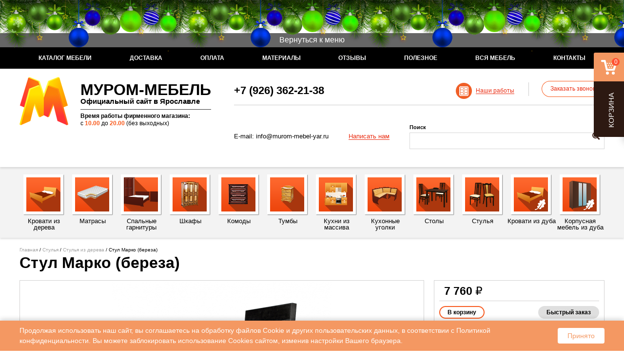

--- FILE ---
content_type: text/html; charset=utf-8
request_url: https://murom-mebel-yar.ru/katalog/stul-marko-bereza.html
body_size: 22268
content:
<!DOCTYPE html>
<html lang="ru">
<head>
    <meta charset="utf-8" />
<link rel="shortcut icon" href="https://murom-mebel-yar.ru/sites/default/files/favicon_3.ico" type="image/vnd.microsoft.icon" />
<link rel="canonical" href="https://murom-mebel-yar.ru/katalog/stul-marko-bereza.html" /><meta name="description" content="Предлагаем приобрести Стул Марко (береза) из натуральной древесины по выгодной цене. Напрямую с фабрики! Доставка, сборка. Акции и скидки." />
<meta name="keywords" content="купить Стул Марко (береза)" />
    <title>Купить Стул Марко (береза) недорого - мебель из массива дерева в Ярославле</title>


    <meta charset="UTF-8">
    <meta name="viewport" content="width=device-width, initial-scale=1, maximum-scale=1">
    <meta http-equiv="X-UA-Compatible" content="ie=edge">

    <meta http-equiv="cleartype" content="on">
    <meta name="SKYPE_TOOLBAR" content="SKYPE_TOOLBAR_PARSER_COMPATIBLE"/>
    <meta name="format-detection" content="telephone=no">
    <meta http-equiv="x-rim-auto-match" content="none">
    <link type="image/svg" sizes="120x120" rel="icon" href="/sites/default/files/images/murom-mebel-yar.svg" />


    <style>
@import url("https://murom-mebel-yar.ru/modules/system/system.base.css?t6zy2c");
</style>
<style>
@import url("https://murom-mebel-yar.ru/sites/all/modules/jquery_update/replace/ui/themes/base/minified/jquery.ui.core.min.css?t6zy2c");
@import url("https://murom-mebel-yar.ru/sites/all/modules/jquery_update/replace/ui/themes/base/minified/jquery.ui.theme.min.css?t6zy2c");
@import url("https://murom-mebel-yar.ru/sites/all/modules/jquery_update/replace/ui/themes/base/minified/jquery.ui.menu.min.css?t6zy2c");
@import url("https://murom-mebel-yar.ru/sites/all/modules/jquery_update/replace/ui/themes/base/minified/jquery.ui.autocomplete.min.css?t6zy2c");
@import url("https://murom-mebel-yar.ru/sites/all/modules/jquery_update/replace/ui/themes/base/minified/jquery.ui.tabs.min.css?t6zy2c");
</style>
<style>
@import url("https://murom-mebel-yar.ru/sites/all/modules/beehive_fz152/css/beehive_fz152.css?t6zy2c");
@import url("https://murom-mebel-yar.ru/modules/comment/comment.css?t6zy2c");
@import url("https://murom-mebel-yar.ru/modules/field/theme/field.css?t6zy2c");
@import url("https://murom-mebel-yar.ru/modules/node/node.css?t6zy2c");
@import url("https://murom-mebel-yar.ru/modules/poll/poll.css?t6zy2c");
@import url("https://murom-mebel-yar.ru/modules/search/search.css?t6zy2c");
@import url("https://murom-mebel-yar.ru/sites/all/modules/simpleads/simpleads.css?t6zy2c");
@import url("https://murom-mebel-yar.ru/sites/all/modules/ubercart_one_step/css/ubercart_one_step.css?t6zy2c");
@import url("https://murom-mebel-yar.ru/sites/all/modules/ubercart/uc_order/uc_order.css?t6zy2c");
@import url("https://murom-mebel-yar.ru/sites/all/modules/ubercart/uc_product/uc_product.css?t6zy2c");
@import url("https://murom-mebel-yar.ru/sites/all/modules/ubercart/uc_store/uc_store.css?t6zy2c");
@import url("https://murom-mebel-yar.ru/modules/user/user.css?t6zy2c");
@import url("https://murom-mebel-yar.ru/sites/all/modules/video_filter/video_filter.css?t6zy2c");
@import url("https://murom-mebel-yar.ru/sites/all/modules/views/css/views.css?t6zy2c");
@import url("https://murom-mebel-yar.ru/sites/all/modules/ckeditor/css/ckeditor.css?t6zy2c");
</style>
<style>
@import url("https://murom-mebel-yar.ru/sites/all/modules/beehive_discount/css/beehive_discount.css?t6zy2c");
@import url("https://murom-mebel-yar.ru/sites/all/modules/bee_coupon/css/bee_coupon.css?t6zy2c");
@import url("https://murom-mebel-yar.ru/sites/all/libraries/colorbox/example1/colorbox.css?t6zy2c");
@import url("https://murom-mebel-yar.ru/sites/all/modules/ctools/css/ctools.css?t6zy2c");
@import url("https://murom-mebel-yar.ru/sites/all/modules/panels/css/panels.css?t6zy2c");
@import url("https://murom-mebel-yar.ru/sites/all/modules/sphinxdrupal/sphinxdrupal.css?t6zy2c");
@import url("https://murom-mebel-yar.ru/sites/all/modules/ubercart_flying_cart/css/ubercart_flying_cart.css?t6zy2c");
@import url("https://murom-mebel-yar.ru/sites/all/modules/ubercart_one_step/css/suggestions.min.css?t6zy2c");
@import url("https://murom-mebel-yar.ru/sites/all/modules/ubercart/uc_ajax_cart/css/uc_ajax_cart.css?t6zy2c");
@import url("https://murom-mebel-yar.ru/sites/all/modules/webform_ajax_getter/css/webform_ajax_getter.css?t6zy2c");
@import url("https://murom-mebel-yar.ru/sites/all/modules/search_autocomplete/css/themes/basic-green.css?t6zy2c");
</style>
<style>
@import url("https://murom-mebel-yar.ru/sites/all/themes/beehive_zen/css/normalize.css?t6zy2c");
@import url("https://murom-mebel-yar.ru/sites/all/themes/beehive_zen/css/swiper.min.css?t6zy2c");
@import url("https://murom-mebel-yar.ru/sites/all/themes/beehive_zen/css/balloon.css?t6zy2c");
@import url("https://murom-mebel-yar.ru/sites/all/themes/beehive_zen/assets/owl.carousel/owl.carousel.min.css?t6zy2c");
@import url("https://murom-mebel-yar.ru/sites/all/themes/beehive_zen/assets/owl.carousel/owl.theme.min.css?t6zy2c");
@import url("https://murom-mebel-yar.ru/sites/all/themes/beehive_zen/assets/fontawesome/css/font-awesome.min.css?t6zy2c");
@import url("https://murom-mebel-yar.ru/sites/all/themes/beehive_zen/assets/fancybox/jquery.fancybox.min.css?t6zy2c");
@import url("https://murom-mebel-yar.ru/sites/all/themes/beehive_zen/css/styles.css?t6zy2c");
@import url("https://murom-mebel-yar.ru/sites/all/themes/beehive_zen/css/media.css?t6zy2c");
@import url("https://murom-mebel-yar.ru/sites/all/themes/beehive_zen/assets/new_year_version_2017/newyear.css?t6zy2c");
</style>
    <script src="https://murom-mebel-yar.ru/sites/all/modules/jquery_update/replace/jquery/1.7/jquery.min.js?v=1.7.2"></script>
<script src="https://murom-mebel-yar.ru/misc/jquery.once.js?v=1.2"></script>
<script src="https://murom-mebel-yar.ru/misc/drupal.js?t6zy2c"></script>
<script src="https://murom-mebel-yar.ru/sites/all/modules/jquery_update/replace/ui/ui/minified/jquery.ui.core.min.js?v=1.10.2"></script>
<script src="https://murom-mebel-yar.ru/sites/all/modules/jquery_update/replace/ui/ui/minified/jquery.ui.widget.min.js?v=1.10.2"></script>
<script src="https://murom-mebel-yar.ru/sites/all/modules/jquery_update/replace/ui/external/jquery.cookie.js?v=67fb34f6a866c40d0570"></script>
<script src="https://murom-mebel-yar.ru/sites/all/modules/jquery_update/replace/jquery.form/4/jquery.form.min.js?v=4.2.1"></script>
<script src="https://murom-mebel-yar.ru/sites/all/modules/jquery_update/replace/ui/ui/minified/jquery.ui.position.min.js?v=1.10.2"></script>
<script src="https://murom-mebel-yar.ru/sites/all/modules/jquery_update/replace/ui/ui/minified/jquery.ui.menu.min.js?v=1.10.2"></script>
<script src="https://murom-mebel-yar.ru/sites/all/modules/jquery_update/replace/ui/ui/minified/jquery.ui.autocomplete.min.js?v=1.10.2"></script>
<script src="https://murom-mebel-yar.ru/sites/all/modules/jquery_update/replace/ui/ui/minified/jquery.ui.tabs.min.js?v=1.10.2"></script>
<script src="https://murom-mebel-yar.ru/misc/ajax.js?v=7.60"></script>
<script src="https://murom-mebel-yar.ru/sites/all/modules/jquery_update/js/jquery_update.js?v=0.0.1"></script>
<script src="https://murom-mebel-yar.ru/sites/all/modules/simpleads/simpleads.js?t6zy2c"></script>
<script src="https://murom-mebel-yar.ru/sites/default/files/languages/ru_anYGUUXxix21jeubsZRZOzKTLrDajvR5mWde35Rq7iI.js?t6zy2c"></script>
<script src="https://murom-mebel-yar.ru/sites/all/modules/bee_coupon/js/bee_coupon.js?t6zy2c"></script>
<script src="https://api-maps.yandex.ru/2.1/?lang=ru_RU&amp;t6zy2c"></script>
<script src="https://murom-mebel-yar.ru/sites/all/libraries/colorbox/jquery.colorbox-min.js?t6zy2c"></script>
<script src="https://murom-mebel-yar.ru/sites/all/modules/colorbox/js/colorbox.js?t6zy2c"></script>
<script src="https://murom-mebel-yar.ru/sites/all/modules/colorbox/js/colorbox_load.js?t6zy2c"></script>
<script src="https://murom-mebel-yar.ru/sites/all/modules/colorbox/js/colorbox_inline.js?t6zy2c"></script>
<script src="https://murom-mebel-yar.ru/sites/all/modules/ubercart_flying_cart/js/ubercart_flying_cart.js?t6zy2c"></script>
<script src="https://murom-mebel-yar.ru/sites/all/modules/ubercart_one_step/js/jquery.suggestions.min.js?t6zy2c"></script>
<script src="https://murom-mebel-yar.ru/sites/all/modules/ubercart_one_step/js/ubercart_one_step.js?t6zy2c"></script>
<script src="https://murom-mebel-yar.ru/sites/all/modules/ubercart/uc_ajax_cart/js/jquery.blockui.js?t6zy2c"></script>
<script src="https://murom-mebel-yar.ru/sites/all/modules/ubercart/uc_ajax_cart/js/uc_ajax_cart.js?t6zy2c"></script>
<script src="https://murom-mebel-yar.ru/sites/all/modules/ubercart/uc_ajax_cart/js/jquery.cookie.js?t6zy2c"></script>
<script src="https://murom-mebel-yar.ru/misc/jquery.form.js?t6zy2c"></script>
<script src="https://murom-mebel-yar.ru/misc/progress.js?v=7.60"></script>
<script src="https://murom-mebel-yar.ru/sites/all/modules/search_autocomplete/js/jquery.autocomplete.js?t6zy2c"></script>
<script src="https://murom-mebel-yar.ru/sites/all/themes/beehive_zen/js/swiper.min.js?t6zy2c"></script>
<script src="https://murom-mebel-yar.ru/sites/all/themes/beehive_zen/js/jquery.flexslider-min.js?t6zy2c"></script>
<script src="https://murom-mebel-yar.ru/sites/all/themes/beehive_zen/assets/owl.carousel/owl.carousel.min.js?t6zy2c"></script>
<script src="https://murom-mebel-yar.ru/sites/all/themes/beehive_zen/assets/fancybox/jquery.fancybox.min.js?t6zy2c"></script>
<script src="https://murom-mebel-yar.ru/sites/all/themes/beehive_zen/js/imask.js?t6zy2c"></script>
<script src="https://murom-mebel-yar.ru/sites/all/themes/beehive_zen/js/main.js?t6zy2c"></script>
<script src="https://murom-mebel-yar.ru/sites/all/themes/beehive_zen/assets/new_year_version_2017/newyear.js?t6zy2c"></script>
<script>jQuery.extend(Drupal.settings, {"basePath":"\/","pathPrefix":"","ajaxPageState":{"theme":"beehive_zen","theme_token":"5d6P1VhpMRhxYjBdpthMbzrhDHJO90ALoowbVv643H8","jquery_version":"1.7","js":{"sites\/all\/modules\/jquery_update\/replace\/jquery\/1.7\/jquery.min.js":1,"misc\/jquery.once.js":1,"misc\/drupal.js":1,"sites\/all\/modules\/jquery_update\/replace\/ui\/ui\/minified\/jquery.ui.core.min.js":1,"sites\/all\/modules\/jquery_update\/replace\/ui\/ui\/minified\/jquery.ui.widget.min.js":1,"sites\/all\/modules\/jquery_update\/replace\/ui\/external\/jquery.cookie.js":1,"sites\/all\/modules\/jquery_update\/replace\/jquery.form\/4\/jquery.form.min.js":1,"sites\/all\/modules\/jquery_update\/replace\/ui\/ui\/minified\/jquery.ui.position.min.js":1,"sites\/all\/modules\/jquery_update\/replace\/ui\/ui\/minified\/jquery.ui.menu.min.js":1,"sites\/all\/modules\/jquery_update\/replace\/ui\/ui\/minified\/jquery.ui.autocomplete.min.js":1,"sites\/all\/modules\/jquery_update\/replace\/ui\/ui\/minified\/jquery.ui.tabs.min.js":1,"misc\/ajax.js":1,"sites\/all\/modules\/jquery_update\/js\/jquery_update.js":1,"sites\/all\/modules\/simpleads\/simpleads.js":1,"public:\/\/languages\/ru_anYGUUXxix21jeubsZRZOzKTLrDajvR5mWde35Rq7iI.js":1,"sites\/all\/modules\/bee_coupon\/js\/bee_coupon.js":1,"https:\/\/api-maps.yandex.ru\/2.1\/?lang=ru_RU":1,"sites\/all\/libraries\/colorbox\/jquery.colorbox-min.js":1,"sites\/all\/modules\/colorbox\/js\/colorbox.js":1,"sites\/all\/modules\/colorbox\/js\/colorbox_load.js":1,"sites\/all\/modules\/colorbox\/js\/colorbox_inline.js":1,"sites\/all\/modules\/ubercart_flying_cart\/js\/ubercart_flying_cart.js":1,"sites\/all\/modules\/ubercart_one_step\/js\/jquery.suggestions.min.js":1,"sites\/all\/modules\/ubercart_one_step\/js\/ubercart_one_step.js":1,"sites\/all\/modules\/ubercart\/uc_ajax_cart\/js\/jquery.blockui.js":1,"sites\/all\/modules\/ubercart\/uc_ajax_cart\/js\/uc_ajax_cart.js":1,"sites\/all\/modules\/ubercart\/uc_ajax_cart\/js\/jquery.cookie.js":1,"misc\/jquery.form.js":1,"misc\/progress.js":1,"sites\/all\/modules\/search_autocomplete\/js\/jquery.autocomplete.js":1,"sites\/all\/themes\/beehive_zen\/js\/swiper.min.js":1,"sites\/all\/themes\/beehive_zen\/js\/jquery.flexslider-min.js":1,"sites\/all\/themes\/beehive_zen\/assets\/owl.carousel\/owl.carousel.min.js":1,"sites\/all\/themes\/beehive_zen\/assets\/fancybox\/jquery.fancybox.min.js":1,"sites\/all\/themes\/beehive_zen\/js\/imask.js":1,"sites\/all\/themes\/beehive_zen\/js\/main.js":1,"sites\/all\/themes\/beehive_zen\/assets\/new_year_version_2017\/newyear.js":1},"css":{"modules\/system\/system.base.css":1,"modules\/system\/system.menus.css":1,"modules\/system\/system.messages.css":1,"modules\/system\/system.theme.css":1,"misc\/ui\/jquery.ui.core.css":1,"misc\/ui\/jquery.ui.theme.css":1,"misc\/ui\/jquery.ui.menu.css":1,"misc\/ui\/jquery.ui.autocomplete.css":1,"misc\/ui\/jquery.ui.tabs.css":1,"sites\/all\/modules\/beehive_fz152\/css\/beehive_fz152.css":1,"modules\/comment\/comment.css":1,"modules\/field\/theme\/field.css":1,"modules\/node\/node.css":1,"modules\/poll\/poll.css":1,"modules\/search\/search.css":1,"sites\/all\/modules\/simpleads\/simpleads.css":1,"sites\/all\/modules\/ubercart_one_step\/css\/ubercart_one_step.css":1,"sites\/all\/modules\/ubercart\/uc_order\/uc_order.css":1,"sites\/all\/modules\/ubercart\/uc_product\/uc_product.css":1,"sites\/all\/modules\/ubercart\/uc_store\/uc_store.css":1,"modules\/user\/user.css":1,"sites\/all\/modules\/video_filter\/video_filter.css":1,"sites\/all\/modules\/views\/css\/views.css":1,"sites\/all\/modules\/ckeditor\/css\/ckeditor.css":1,"sites\/all\/modules\/beehive_discount\/css\/beehive_discount.css":1,"sites\/all\/modules\/bee_coupon\/css\/bee_coupon.css":1,"sites\/all\/libraries\/colorbox\/example1\/colorbox.css":1,"sites\/all\/modules\/ctools\/css\/ctools.css":1,"sites\/all\/modules\/panels\/css\/panels.css":1,"sites\/all\/modules\/sphinxdrupal\/sphinxdrupal.css":1,"sites\/all\/modules\/ubercart_flying_cart\/css\/ubercart_flying_cart.css":1,"sites\/all\/modules\/ubercart_one_step\/css\/suggestions.min.css":1,"sites\/all\/modules\/ubercart\/uc_ajax_cart\/css\/uc_ajax_cart.css":1,"sites\/all\/modules\/webform_ajax_getter\/css\/webform_ajax_getter.css":1,"sites\/all\/modules\/search_autocomplete\/css\/themes\/basic-green.css":1,"sites\/all\/themes\/beehive_zen\/system.menus.css":1,"sites\/all\/themes\/beehive_zen\/system.messages.css":1,"sites\/all\/themes\/beehive_zen\/system.theme.css":1,"sites\/all\/themes\/beehive_zen\/css\/normalize.css":1,"sites\/all\/themes\/beehive_zen\/css\/swiper.min.css":1,"sites\/all\/themes\/beehive_zen\/css\/balloon.css":1,"sites\/all\/themes\/beehive_zen\/assets\/owl.carousel\/owl.carousel.min.css":1,"sites\/all\/themes\/beehive_zen\/assets\/owl.carousel\/owl.theme.min.css":1,"sites\/all\/themes\/beehive_zen\/assets\/fontawesome\/css\/font-awesome.min.css":1,"sites\/all\/themes\/beehive_zen\/assets\/fancybox\/jquery.fancybox.min.css":1,"sites\/all\/themes\/beehive_zen\/css\/styles.css":1,"sites\/all\/themes\/beehive_zen\/css\/media.css":1,"sites\/all\/themes\/beehive_zen\/assets\/new_year_version_2017\/newyear.css":1}},"colorbox":{"opacity":"0.85","current":"{current} \u0438\u0437 {total}","previous":"\u00ab \u041f\u0440\u0435\u0434","next":"\u0421\u043b\u0435\u0434 \u00bb","close":"\u0417\u0430\u043a\u0440\u044b\u0442\u044c","maxWidth":"98%","maxHeight":"98%","fixed":true,"mobiledetect":false,"mobiledevicewidth":"480px"},"ubercart_flying_cart":{"update_callback":"\/ubercart_flying_cart\/update-cart","cart_w_class":"ucfc-cart-w","cart_w_active_class":"ucfc-cart-w-visible","ucfc_cart_w_content_class":"ucfc-cart-w-content","ucfc_cart_count_class":"ucfc-cart-w-btn-show-cart-count"},"uc_ajax_cart":{"CALLBACK":"\/uc_ajax_cart\/add\/item","SHOW_CALLBACK":"\/uc_ajax_cart\/show","ADD_TITLE":"Please wait","ADD_MESSAGE":"Add product to cart","REMOVE_TITLE":"Please wait","REMOVE_MESSAGE":"Remove product from cart","CART_LINK_CALLBACK":"\/uc_ajax_cart\/addlink","BLOCK_UI":2,"TIMEOUT":3000,"UPDATE_CALLBACK":"\/uc_ajax_cart\/update","UPDATE_MESSAGE":"\u041e\u0431\u043d\u043e\u0432\u0438\u0442\u044c \u043a\u043e\u0440\u0437\u0438\u043d\u0443","UPDATE":0,"CART_OPERATION":"\u041a\u043e\u0440\u0437\u0438\u043d\u0430","CART_VIEW_ON":0,"SHOW_VIEW_CALLBACK":"\/uc_ajax_cart\/show-cart-view","TRACK_CLOSED_STATE":0,"INITIAL_CLOSED_STATE":0,"CART_PANE_EFFECT":0,"CART_PANE_EFFECT_DURATION":200,"HIDE_CART_OPERATIONS":1,"COLLAPSIBLE_CART":0},"simpleads":{"url":{"ckeditor":"\/simpleads\/dashboard\/ckeditor"},"modulepath":"sites\/all\/modules\/simpleads"},"video_filter":{"url":{"ckeditor":"\/video_filter\/dashboard\/ckeditor"},"instructions_url":"\/video_filter\/instructions","modulepath":"sites\/all\/modules\/video_filter"},"better_exposed_filters":{"views":{"news_sidebar":{"displays":{"block":{"filters":[]}}},"product_same":{"displays":{"block":{"filters":[]}}}}},"search_autocomplete":{"form3":{"selector":"#edit-search-block-form--2","minChars":"2","max_sug":"10","type":"internal","datas":"https:\/\/murom-mebel-yar.ru\/search_autocomplete\/autocomplete\/3\/","fid":"3","theme":"basic-green","auto_submit":"1","auto_redirect":"1"}},"urlIsAjaxTrusted":{"\/katalog\/stul-marko-bereza.html":true}});</script>
            <!--[if lt IE 9]>
        <script src="/sites/all/themes/zen/js/html5-respond.js"></script>
        <![endif]-->
    </head>
<body class="not-front not-logged-in page-node page-node- page-node-1380 node-type-product uc-product-node section-katalog no-sidebar" >
<script>window.dataLayer = window.dataLayer || [];</script>
<!-- Yandex.Metrika counter -->
<script>
    (function(m,e,t,r,i,k,a){m[i]=m[i]||function(){(m[i].a=m[i].a||[]).push(arguments)};
    m[i].l=1*new Date();k=e.createElement(t),a=e.getElementsByTagName(t)[0],k.async=1,k.src=r,a.parentNode.insertBefore(k,a)})
    (window, document, "script", "https://mc.yandex.ru/metrika/tag.js", "ym");

    ym(20978791, "init", {
        clickmap:true,
        trackLinks:true,
        accurateTrackBounce:true,
        webvisor:true,
        ecommerce:"dataLayer"
    });
</script>
<noscript><div><img src="https://mc.yandex.ru/watch/20978791" style="position:absolute; left:-9999px;" alt="" /></div></noscript>
<!-- /Yandex.Metrika counter -->



<div class="b-page_newyear">
    <div class="b-page__content">
        <!-- новогодн¤¤ мотн¤ newyear.html -->

        <i class="b-head-decor">
        <i class="b-head-decor__inner b-head-decor__inner_n1">
            <div class="b-ball b-ball_n1 b-ball_bounce"><div class="b-ball__right"></div><div class="b-ball__i"></div></div>
            <div class="b-ball b-ball_n2 b-ball_bounce"><div class="b-ball__right"></div><div class="b-ball__i"></div></div>
            <div class="b-ball b-ball_n3 b-ball_bounce"><div class="b-ball__right"></div><div class="b-ball__i"></div></div>
            <div class="b-ball b-ball_n4 b-ball_bounce"><div class="b-ball__right"></div><div class="b-ball__i"></div></div>
            <div class="b-ball b-ball_n5 b-ball_bounce"><div class="b-ball__right"></div><div class="b-ball__i"></div></div>
            <div class="b-ball b-ball_n6 b-ball_bounce"><div class="b-ball__right"></div><div class="b-ball__i"></div></div>
            <div class="b-ball b-ball_n7 b-ball_bounce"><div class="b-ball__right"></div><div class="b-ball__i"></div></div>

            <div class="b-ball b-ball_n8 b-ball_bounce"><div class="b-ball__right"></div><div class="b-ball__i"></div></div>
            <div class="b-ball b-ball_n9 b-ball_bounce"><div class="b-ball__right"></div><div class="b-ball__i"></div></div>
            <div class="b-ball b-ball_i1"><div class="b-ball__right"></div><div class="b-ball__i"></div></div>
            <div class="b-ball b-ball_i2"><div class="b-ball__right"></div><div class="b-ball__i"></div></div>
            <div class="b-ball b-ball_i3"><div class="b-ball__right"></div><div class="b-ball__i"></div></div>
            <div class="b-ball b-ball_i4"><div class="b-ball__right"></div><div class="b-ball__i"></div></div>
            <div class="b-ball b-ball_i5"><div class="b-ball__right"></div><div class="b-ball__i"></div></div>
            <div class="b-ball b-ball_i6"><div class="b-ball__right"></div><div class="b-ball__i"></div></div>
        </i>

        <i class="b-head-decor__inner b-head-decor__inner_n2">
            <div class="b-ball b-ball_n1 b-ball_bounce"><div class="b-ball__right"></div><div class="b-ball__i"></div></div>
            <div class="b-ball b-ball_n2 b-ball_bounce"><div class="b-ball__right"></div><div class="b-ball__i"></div></div>
            <div class="b-ball b-ball_n3 b-ball_bounce"><div class="b-ball__right"></div><div class="b-ball__i"></div></div>
            <div class="b-ball b-ball_n4 b-ball_bounce"><div class="b-ball__right"></div><div class="b-ball__i"></div></div>
            <div class="b-ball b-ball_n5 b-ball_bounce"><div class="b-ball__right"></div><div class="b-ball__i"></div></div>
            <div class="b-ball b-ball_n6 b-ball_bounce"><div class="b-ball__right"></div><div class="b-ball__i"></div></div>
            <div class="b-ball b-ball_n7 b-ball_bounce"><div class="b-ball__right"></div><div class="b-ball__i"></div></div>
            <div class="b-ball b-ball_n8 b-ball_bounce"><div class="b-ball__right"></div><div class="b-ball__i"></div></div>

            <div class="b-ball b-ball_n9 b-ball_bounce"><div class="b-ball__right"></div><div class="b-ball__i"></div></div>
            <div class="b-ball b-ball_i1"><div class="b-ball__right"></div><div class="b-ball__i"></div></div>
            <div class="b-ball b-ball_i2"><div class="b-ball__right"></div><div class="b-ball__i"></div></div>
            <div class="b-ball b-ball_i3"><div class="b-ball__right"></div><div class="b-ball__i"></div></div>
            <div class="b-ball b-ball_i4"><div class="b-ball__right"></div><div class="b-ball__i"></div></div>
            <div class="b-ball b-ball_i5"><div class="b-ball__right"></div><div class="b-ball__i"></div></div>
            <div class="b-ball b-ball_i6"><div class="b-ball__right"></div><div class="b-ball__i"></div></div>
        </i>
        <i class="b-head-decor__inner b-head-decor__inner_n3">

            <div class="b-ball b-ball_n1 b-ball_bounce"><div class="b-ball__right"></div><div class="b-ball__i"></div></div>
            <div class="b-ball b-ball_n2 b-ball_bounce"><div class="b-ball__right"></div><div class="b-ball__i"></div></div>
            <div class="b-ball b-ball_n3 b-ball_bounce"><div class="b-ball__right"></div><div class="b-ball__i"></div></div>
            <div class="b-ball b-ball_n4 b-ball_bounce"><div class="b-ball__right"></div><div class="b-ball__i"></div></div>
            <div class="b-ball b-ball_n5 b-ball_bounce"><div class="b-ball__right"></div><div class="b-ball__i"></div></div>
            <div class="b-ball b-ball_n6 b-ball_bounce"><div class="b-ball__right"></div><div class="b-ball__i"></div></div>
            <div class="b-ball b-ball_n7 b-ball_bounce"><div class="b-ball__right"></div><div class="b-ball__i"></div></div>
            <div class="b-ball b-ball_n8 b-ball_bounce"><div class="b-ball__right"></div><div class="b-ball__i"></div></div>
            <div class="b-ball b-ball_n9 b-ball_bounce"><div class="b-ball__right"></div><div class="b-ball__i"></div></div>

            <div class="b-ball b-ball_i1"><div class="b-ball__right"></div><div class="b-ball__i"></div></div>
            <div class="b-ball b-ball_i2"><div class="b-ball__right"></div><div class="b-ball__i"></div></div>
            <div class="b-ball b-ball_i3"><div class="b-ball__right"></div><div class="b-ball__i"></div></div>
            <div class="b-ball b-ball_i4"><div class="b-ball__right"></div><div class="b-ball__i"></div></div>
            <div class="b-ball b-ball_i5"><div class="b-ball__right"></div><div class="b-ball__i"></div></div>
            <div class="b-ball b-ball_i6"><div class="b-ball__right"></div><div class="b-ball__i"></div></div>
        </i>
        <i class="b-head-decor__inner b-head-decor__inner_n4">
            <div class="b-ball b-ball_n1 b-ball_bounce"><div class="b-ball__right"></div><div class="b-ball__i"></div></div>

            <div class="b-ball b-ball_n2 b-ball_bounce"><div class="b-ball__right"></div><div class="b-ball__i"></div></div>
            <div class="b-ball b-ball_n3 b-ball_bounce"><div class="b-ball__right"></div><div class="b-ball__i"></div></div>
            <div class="b-ball b-ball_n4 b-ball_bounce"><div class="b-ball__right"></div><div class="b-ball__i"></div></div>
            <div class="b-ball b-ball_n5 b-ball_bounce"><div class="b-ball__right"></div><div class="b-ball__i"></div></div>
            <div class="b-ball b-ball_n6 b-ball_bounce"><div class="b-ball__right"></div><div class="b-ball__i"></div></div>
            <div class="b-ball b-ball_n7 b-ball_bounce"><div class="b-ball__right"></div><div class="b-ball__i"></div></div>
            <div class="b-ball b-ball_n8 b-ball_bounce"><div class="b-ball__right"></div><div class="b-ball__i"></div></div>
            <div class="b-ball b-ball_n9 b-ball_bounce"><div class="b-ball__right"></div><div class="b-ball__i"></div></div>
            <div class="b-ball b-ball_i1"><div class="b-ball__right"></div><div class="b-ball__i"></div></div>

            <div class="b-ball b-ball_i2"><div class="b-ball__right"></div><div class="b-ball__i"></div></div>
            <div class="b-ball b-ball_i3"><div class="b-ball__right"></div><div class="b-ball__i"></div></div>
            <div class="b-ball b-ball_i4"><div class="b-ball__right"></div><div class="b-ball__i"></div></div>
            <div class="b-ball b-ball_i5"><div class="b-ball__right"></div><div class="b-ball__i"></div></div>
            <div class="b-ball b-ball_i6"><div class="b-ball__right"></div><div class="b-ball__i"></div></div>
        </i>
        <i class="b-head-decor__inner b-head-decor__inner_n5">
            <div class="b-ball b-ball_n1 b-ball_bounce"><div class="b-ball__right"></div><div class="b-ball__i"></div></div>
            <div class="b-ball b-ball_n2 b-ball_bounce"><div class="b-ball__right"></div><div class="b-ball__i"></div></div>

            <div class="b-ball b-ball_n3 b-ball_bounce"><div class="b-ball__right"></div><div class="b-ball__i"></div></div>
            <div class="b-ball b-ball_n4 b-ball_bounce"><div class="b-ball__right"></div><div class="b-ball__i"></div></div>
            <div class="b-ball b-ball_n5 b-ball_bounce"><div class="b-ball__right"></div><div class="b-ball__i"></div></div>
            <div class="b-ball b-ball_n6 b-ball_bounce"><div class="b-ball__right"></div><div class="b-ball__i"></div></div>
            <div class="b-ball b-ball_n7 b-ball_bounce"><div class="b-ball__right"></div><div class="b-ball__i"></div></div>
            <div class="b-ball b-ball_n8 b-ball_bounce"><div class="b-ball__right"></div><div class="b-ball__i"></div></div>
            <div class="b-ball b-ball_n9 b-ball_bounce"><div class="b-ball__right"></div><div class="b-ball__i"></div></div>
            <div class="b-ball b-ball_i1"><div class="b-ball__right"></div><div class="b-ball__i"></div></div>
            <div class="b-ball b-ball_i2"><div class="b-ball__right"></div><div class="b-ball__i"></div></div>

            <div class="b-ball b-ball_i3"><div class="b-ball__right"></div><div class="b-ball__i"></div></div>
            <div class="b-ball b-ball_i4"><div class="b-ball__right"></div><div class="b-ball__i"></div></div>
            <div class="b-ball b-ball_i5"><div class="b-ball__right"></div><div class="b-ball__i"></div></div>
            <div class="b-ball b-ball_i6"><div class="b-ball__right"></div><div class="b-ball__i"></div></div>
        </i>
        <i class="b-head-decor__inner b-head-decor__inner_n6">
            <div class="b-ball b-ball_n1 b-ball_bounce"><div class="b-ball__right"></div><div class="b-ball__i"></div></div>
            <div class="b-ball b-ball_n2 b-ball_bounce"><div class="b-ball__right"></div><div class="b-ball__i"></div></div>
            <div class="b-ball b-ball_n3 b-ball_bounce"><div class="b-ball__right"></div><div class="b-ball__i"></div></div>

            <div class="b-ball b-ball_n4 b-ball_bounce"><div class="b-ball__right"></div><div class="b-ball__i"></div></div>
            <div class="b-ball b-ball_n5 b-ball_bounce"><div class="b-ball__right"></div><div class="b-ball__i"></div></div>
            <div class="b-ball b-ball_n6 b-ball_bounce"><div class="b-ball__right"></div><div class="b-ball__i"></div></div>
            <div class="b-ball b-ball_n7 b-ball_bounce"><div class="b-ball__right"></div><div class="b-ball__i"></div></div>
            <div class="b-ball b-ball_n8 b-ball_bounce"><div class="b-ball__right"></div><div class="b-ball__i"></div></div>
            <div class="b-ball b-ball_n9 b-ball_bounce"><div class="b-ball__right"></div><div class="b-ball__i"></div></div>
            <div class="b-ball b-ball_i1"><div class="b-ball__right"></div><div class="b-ball__i"></div></div>
            <div class="b-ball b-ball_i2"><div class="b-ball__right"></div><div class="b-ball__i"></div></div>
            <div class="b-ball b-ball_i3"><div class="b-ball__right"></div><div class="b-ball__i"></div></div>

            <div class="b-ball b-ball_i4"><div class="b-ball__right"></div><div class="b-ball__i"></div></div>
            <div class="b-ball b-ball_i5"><div class="b-ball__right"></div><div class="b-ball__i"></div></div>
            <div class="b-ball b-ball_i6"><div class="b-ball__right"></div><div class="b-ball__i"></div></div>
        </i>
        <i class="b-head-decor__inner b-head-decor__inner_n7">
            <div class="b-ball b-ball_n1 b-ball_bounce"><div class="b-ball__right"></div><div class="b-ball__i"></div></div>
            <div class="b-ball b-ball_n2 b-ball_bounce"><div class="b-ball__right"></div><div class="b-ball__i"></div></div>
            <div class="b-ball b-ball_n3 b-ball_bounce"><div class="b-ball__right"></div><div class="b-ball__i"></div></div>
            <div class="b-ball b-ball_n4 b-ball_bounce"><div class="b-ball__right"></div><div class="b-ball__i"></div></div>

            <div class="b-ball b-ball_n5 b-ball_bounce"><div class="b-ball__right"></div><div class="b-ball__i"></div></div>
            <div class="b-ball b-ball_n6 b-ball_bounce"><div class="b-ball__right"></div><div class="b-ball__i"></div></div>
            <div class="b-ball b-ball_n7 b-ball_bounce"><div class="b-ball__right"></div><div class="b-ball__i"></div></div>
            <div class="b-ball b-ball_n8 b-ball_bounce"><div class="b-ball__right"></div><div class="b-ball__i"></div></div>
            <div class="b-ball b-ball_n9 b-ball_bounce"><div class="b-ball__right"></div><div class="b-ball__i"></div></div>
            <div class="b-ball b-ball_i1"><div class="b-ball__right"></div><div class="b-ball__i"></div></div>
            <div class="b-ball b-ball_i2"><div class="b-ball__right"></div><div class="b-ball__i"></div></div>
            <div class="b-ball b-ball_i3"><div class="b-ball__right"></div><div class="b-ball__i"></div></div>
            <div class="b-ball b-ball_i4"><div class="b-ball__right"></div><div class="b-ball__i"></div></div>

            <div class="b-ball b-ball_i5"><div class="b-ball__right"></div><div class="b-ball__i"></div></div>
            <div class="b-ball b-ball_i6"><div class="b-ball__right"></div><div class="b-ball__i"></div></div>
        </i>
    </i>

</div>
</div><div class="snowman"></div>    <p id="skip-link">
        <a href="#main-menu"
           class="element-invisible element-focusable">Вернуться к меню</a>
    </p>




<div class="page-wrapper">


    <header id="header" class="header__region region region-header">
    <nav class="header-row header-row-1 main-menu main-menu--header">
        <div class="container container--header-row-1">
            <div class="header-row-1_burger"><span></span><span></span><span></span><span></span></div>
            <div id="block-system-main-menu" class="block block-system block-menu first odd" role="navigation">

      
  <ul class="menu"><li class="menu__item is-leaf first leaf menu__item-4007 menu_link__main_menu-catalog"><span title="" class="menu__link nolink">Каталог мебели</span><ul class='menu main_menu-catalog-sub'><li class='menu__item'><a class='menu__link main_menu-catalog-sub-link' href='/katalog/kollekcii'>Коллекции</a></li><li class='menu__item'><a class='menu__link main_menu-catalog-sub-link' href='/katalog/mebel-dlya-dachi'>Мебель для дачи</a></li><li class='menu__item'><a class='menu__link main_menu-catalog-sub-link' href='/katalog/krovati-iz-dereva'>Кровати из дерева</a></li><li class='menu__item'><a class='menu__link main_menu-catalog-sub-link' href='/katalog/detskie-krovati'>Детские кровати</a></li><li class='menu__item'><a class='menu__link main_menu-catalog-sub-link' href='/katalog/myagkie-krovati'>Мягкие кровати из массива</a></li><li class='menu__item'><a class='menu__link main_menu-catalog-sub-link' href='/katalog/belaya-mebel'>Белая мебель</a></li><li class='menu__item'><a class='menu__link main_menu-catalog-sub-link' href='/katalog/matrasy'>Матрасы</a></li><li class='menu__item'><a class='menu__link main_menu-catalog-sub-link' href='/katalog/spalnye-garnitury'>Спальные гарнитуры</a></li><li class='menu__item'><a class='menu__link main_menu-catalog-sub-link' href='/katalog/shkafy'>Шкафы</a></li><li class='menu__item'><a class='menu__link main_menu-catalog-sub-link' href='/katalog/komody'>Комоды</a></li><li class='menu__item'><a class='menu__link main_menu-catalog-sub-link' href='/katalog/tumby'>Тумбы</a></li><li class='menu__item'><a class='menu__link main_menu-catalog-sub-link' href='/katalog/kuhni-iz-massiva'>Кухни из массива</a></li><li class='menu__item'><a class='menu__link main_menu-catalog-sub-link' href='/katalog/kuhonnye-ugolki'>Кухонные уголки</a></li><li class='menu__item'><a class='menu__link main_menu-catalog-sub-link' href='/katalog/stoly'>Столы</a></li><li class='menu__item'><a class='menu__link main_menu-catalog-sub-link' href='/katalog/stulya'>Стулья</a></li><li class='menu__item'><a class='menu__link main_menu-catalog-sub-link' href='/katalog/obuvnicy'>Обувницы</a></li><li class='menu__item'><a class='menu__link main_menu-catalog-sub-link' href='/katalog/zerkala'>Зеркала</a></li><li class='menu__item'><a class='menu__link main_menu-catalog-sub-link' href='/katalog/krovati-iz-duba'>Кровати из дуба</a></li><li class='menu__item'><a class='menu__link main_menu-catalog-sub-link' href='/katalog/korpusnaya-mebel-iz-duba'>Корпусная мебель из дуба</a></li><li class='menu__item'><a class='menu__link main_menu-catalog-sub-link' href='/yashchiki-prikrovatnye'>Ящики прикроватные</a></li><li class='menu__item'><a class='menu__link main_menu-catalog-sub-link' href='/ortopedicheskoe-osnovanie'>Ортопедическое основание</a></li><li class='menu__item'><a class='menu__link main_menu-catalog-sub-link' href='/katalog/podyomnye-mehanizmy'>Подъёмные механизмы</a></li><li class='menu__item'><a class='menu__link main_menu-catalog-sub-link' href='/katalog/hity-prodazh-bali-lyuks'>Хиты продаж - Бали Люкс</a></li><li class='menu__item'><a class='menu__link main_menu-catalog-sub-link' href='/katalog/spalnyy-komplekt-dante'>Спальный комплект Данте</a></li><li class='menu__item'><a class='menu__link main_menu-catalog-sub-link' href='/katalog/krovat-bali-layt'>Кровать Бали Лайт</a></li><li class='menu__item'><a class='menu__link main_menu-catalog-sub-link' href='/katalog/seriynaya-kategoriya-krovatey-v-stile-bali'>Серийная категория кроватей в стиле "Бали"</a></li><li class='menu__item'><a class='menu__link main_menu-catalog-sub-link' href='/katalog/otlichnoe-predlozhenie-vygodnyy-komplekt'>Отличное предложение - выгодный комплект</a></li></ul></li>
<li class="menu__item is-leaf leaf menu__item-1999"><a href="/delivery" class="menu__link">Доставка</a></li>
<li class="menu__item is-leaf leaf menu__item-2241"><a href="/oplata" class="menu__link">Оплата</a></li>
<li class="menu__item is-collapsed collapsed menu__item-2338"><a href="/materialy" title="" class="menu__link">Материалы</a></li>
<li class="menu__item is-leaf leaf menu__item-2242"><a href="/otzyvy" title="" class="menu__link">Отзывы</a></li>
<li class="menu__item is-leaf leaf menu__item-2240"><a href="/stati" title="" class="menu__link">Полезное</a></li>
<li class="menu__item is-leaf leaf menu__item-2276"><a href="/foto-katalog-mebeli" title="" class="menu__link">Вся мебель</a></li>
<li class="menu__item is-leaf last leaf menu__item-443"><a href="/kontakty" class="menu__link">Контакты</a></li>
</ul>	
	
</div>
            <a href="https://murom-mebel-yar.ru/cart" class="header-row-1_basket">
                <div class="header-row-1_cart-count">0</div>
            </a>
            <div class="header-row-1_sidebar"></div>
            <div class="header-row-1_contacts"></div>
        </div>
    </nav>
    <div class="header-row header-row-2">
        <div class="container container--header-row-2">


            <div class="h-logo-w">
                                    <a class="b-logo b-logo-not_front" href="/" title="Официальный сайт мебельной фабрики Муром Мебель">
                        <div class="h-logo-image-w"><img src="/sites/all/themes/beehive_zen/images/logo.png" alt="">
                        </div>
                        <div class="b-logo-row-w">
                            <div class="b-logo-row b-logo-row-1">Муром-мебель</div>
                            <div class="b-logo-row b-logo-row-2">Официальный сайт в Ярославле</div>
                                                            <div class="header-contact-block-time">
                                    <span class="header-contact-block-time__title">Время работы фирменного магазина:</span>
                                    с <span>10.00</span> до <span>20.00</span> (без выходных)                                 </div>
                                                    </div>


                    </a>
                    

            </div>


            <div class="header-contact-block">


                <div class="header-contact-block-row header-contact-block-row--1">

                    <div class="header-contact-block-phone-w">

                                                    <div class="header-contact-block-phone header-contact-block-phone-1">
                                <a class="header-contact-block-phone-1"
                                   href="tel:+7 (926) 362-21-38 ">
                                    +7 (926) 362-21-38                                 </a>
                                                            </div>

                        
                                            </div>
                    <a class="our-works-link  our-works-link--header"
                       href="/nashi-raboty">
                        Наши работы
                    </a>
                    <a class="contacts_h-btn contacts_h-btn_call use-ajax check-no_loader"
                       href="/webform_ajax_getter/return_webform/163/nojs">
                        Заказать звонок
                    </a>
                </div>
                <div class="header-contact-block-row header-contact-block-row--2">


                                            <div class="header-contact-block-email">
                            <span class="header-contact-block-email__title">E-mail:</span>
                            <a class="header-contact-block-email__address"
                               href="mailto:info@murom-mebel-yar.ru">
                                info@murom-mebel-yar.ru                            </a>
                        </div>
                                        <a class="write-us-button write-us-button--header use-ajax check-no_loader"
                       href="/webform_ajax_getter/return_webform/1407/nojs">
                        Написать нам
                    </a>
                    <div class="search-block search-block--header">
                        <div id="block-search-form" class="block block-search first odd" role="search">

      
  <form action="/katalog/stul-marko-bereza.html" method="post" id="search-block-form" accept-charset="UTF-8"><div><div class="container-inline">
      <div class="form-item form-type-textfield form-item-search-block-form">
  <label class="element-invisible" for="edit-search-block-form--2">Поиск </label>
 <input title="Введите искомые термины." type="text" id="edit-search-block-form--2" name="search_block_form" value="" size="15" maxlength="128" class="form-text" />
</div>
<div class="form-actions form-wrapper" id="edit-actions--3"><input type="submit" id="edit-submit--2" name="op" value="Поиск" class="form-submit" /></div><input type="hidden" name="form_build_id" value="form-Uoi6F94Vwd5pgM9QL8e1D-5EWnTTD8xqPswCEoBBAGo" />
<input type="hidden" name="form_id" value="search_block_form" />
</div>
</div></form>	
	
</div>
                    </div>

                </div>


            </div>

        </div>
    </div>
    <div class="header-row header-row-3">
        <div class="container container--header-row-3">
            <div id="block-block-33" class="block block-block even">

      
  <div class="b-catalog b-catalog_front"><div class="b-catalog-item b-catalog_front-item"><a class="b-catalog-link" href="/katalog/krovati-iz-dereva"><img class="b-catalog-image" src="https://murom-mebel-yar.ru/sites/default/files/catimages/n-i_13_krovati.png" /><div class="b-catalog-name_wrapper"><span class="b-catalog-name">Кровати из дерева</span></div></a></div><div class="b-catalog-item b-catalog_front-item"><a class="b-catalog-link" href="/katalog/matrasy"><img class="b-catalog-image" src="https://murom-mebel-yar.ru/sites/default/files/catimages/ikonka_murom-mebel-yar.png" /><div class="b-catalog-name_wrapper"><span class="b-catalog-name">Матрасы</span></div></a></div><div class="b-catalog-item b-catalog_front-item"><a class="b-catalog-link" href="/katalog/spalnye-garnitury"><img class="b-catalog-image" src="https://murom-mebel-yar.ru/sites/default/files/catimages/n-i_12_garnituri.png" /><div class="b-catalog-name_wrapper"><span class="b-catalog-name">Спальные гарнитуры</span></div></a></div><div class="b-catalog-item b-catalog_front-item"><a class="b-catalog-link" href="/katalog/shkafy"><img class="b-catalog-image" src="https://murom-mebel-yar.ru/sites/default/files/catimages/n-i_schkafi.png" /><div class="b-catalog-name_wrapper"><span class="b-catalog-name">Шкафы</span></div></a></div><div class="b-catalog-item b-catalog_front-item"><a class="b-catalog-link" href="/katalog/komody"><img class="b-catalog-image" src="https://murom-mebel-yar.ru/sites/default/files/catimages/n-i_komod.png" /><div class="b-catalog-name_wrapper"><span class="b-catalog-name">Комоды</span></div></a></div><div class="b-catalog-item b-catalog_front-item"><a class="b-catalog-link" href="/katalog/tumby"><img class="b-catalog-image" src="https://murom-mebel-yar.ru/sites/default/files/catimages/n-i_tumba.png" /><div class="b-catalog-name_wrapper"><span class="b-catalog-name">Тумбы</span></div></a></div><div class="b-catalog-item b-catalog_front-item"><a class="b-catalog-link" href="/katalog/kuhni-iz-massiva"><img class="b-catalog-image" src="https://murom-mebel-yar.ru/sites/default/files/catimages/n-i_2_kuhni.png" /><div class="b-catalog-name_wrapper"><span class="b-catalog-name">Кухни из массива</span></div></a></div><div class="b-catalog-item b-catalog_front-item"><a class="b-catalog-link" href="/katalog/kuhonnye-ugolki"><img class="b-catalog-image" src="https://murom-mebel-yar.ru/sites/default/files/catimages/n-i_3_ugolki.png" /><div class="b-catalog-name_wrapper"><span class="b-catalog-name">Кухонные уголки</span></div></a></div><div class="b-catalog-item b-catalog_front-item"><a class="b-catalog-link" href="/katalog/stoly"><img class="b-catalog-image" src="https://murom-mebel-yar.ru/sites/default/files/catimages/n-i_4_stol.png" /><div class="b-catalog-name_wrapper"><span class="b-catalog-name">Столы</span></div></a></div><div class="b-catalog-item b-catalog_front-item"><a class="b-catalog-link" href="/katalog/stulya"><img class="b-catalog-image" src="https://murom-mebel-yar.ru/sites/default/files/catimages/n-i_1_stul.png" /><div class="b-catalog-name_wrapper"><span class="b-catalog-name">Стулья</span></div></a></div><div class="b-catalog-item b-catalog_front-item"><a class="b-catalog-link" href="/katalog/krovati-iz-duba"><img class="b-catalog-image" src="https://murom-mebel-yar.ru/sites/default/files/catimages/n-i_1_stul1.png" /><div class="b-catalog-name_wrapper"><span class="b-catalog-name">Кровати из дуба</span></div></a></div><div class="b-catalog-item b-catalog_front-item"><a class="b-catalog-link" href="/katalog/korpusnaya-mebel-iz-duba"><img class="b-catalog-image" src="https://murom-mebel-yar.ru/sites/default/files/catimages/n-i_1_shkaf1.png" /><div class="b-catalog-name_wrapper"><span class="b-catalog-name">Корпусная мебель из дуба</span></div></a></div></div>	
	
</div>
        </div>
    </div>
        <div class="header-row header-row-4">
        <div class="container container--header-row-3">
            <div id="block-block-30" class="block block-block odd">

      
  <div class="slider slider_main" id="slider_main"><ul class="slides"></ul></div>	
	
</div>
        </div>
    </div>
    

    </header>

    <div class="container">

        <div id="main">
            
                        <div id="content" class="column" role="main">
                                <div class="breadcrumb"><span class="inline odd first"><a href="/">Главная</a></span> <span class="delimiter">/</span> <span class="inline even"><a href="https://murom-mebel-yar.ru/katalog/stulya">Стулья</a></span> <span class="delimiter">/</span> <span class="inline odd"><a href="https://murom-mebel-yar.ru/katalog/stulya-iz-dereva">Стулья из дерева</a></span> <span class="delimiter">/</span> <span class="inline even last">Стул Марко (береза)</span></div>                <a id="main-content"></a>
                                                    <h1 class="page__title title" id="page-title">Стул Марко (береза)</h1>
                                                                                                
                                
                                



<article class="node-1380 node node-product view-mode-full clearfix"  about="/katalog/stul-marko-bereza.html" typeof="sioc:Item foaf:Document">

            <header>
                                        <span property="dc:title" content="Стул Марко (береза)" class="rdf-meta element-hidden"></span><span property="sioc:num_replies" content="0" datatype="xsd:integer" class="rdf-meta element-hidden"></span>
                
                        </header>
    
                            <script data-skip-moving='true'>
            if(typeof dataLayer !== 'undefined'){
                dataLayer.push({
                    'ecommerce': {
                        'detail': {
                            'products': [
                                {
                                    'name': 'Стул Марко (береза)',
                                    'id': '1380',
                                    'category': 'Стулья/Стулья из дерева',
                                    'price': '7760',
                                }
                            ]
                        }
                    }
                });
            }
        </script>
                <script type="application/ld+json">
        {
            "@context":"http://schema.org",
            "@type":"Product",
            "name":"Стул Марко (береза)",
            "image":["https://murom-mebel-yar.ru/sites/default/files/styles/fullproduct/public/products/stul_marko_1.jpg?itok=UKs-_Qxo"],
            "description":"Стул Марко изготавливается из экологически чистого высокопрочного массива дерева, поэтому рассчитан на интенсивную эксплуатацию. Представленная модель подойдёт и для дома, и для общественных заведений (бары, рестораны, кафе). Натуральная, прекрасно обработанная древесина в сочетании с классическим дизайном товара, несомненно, украсят интерьер любого помещения. Экземпляр сочетает в себе качественные материалы, благородный внешний вид, продуманную симметрию — все, что нужно для желанного комфорта.
",
            "sku":"Т010038",
            "category":"Стулья/Стулья из дерева",
            "brand":{
                "@type":"Brand",
                "name":"Муром-Мебель"
            },
            "offers":{
                "@type":"Offer",
                "url":"https://murom-mebel-yar.ru/katalog/stul-marko-bereza.html",
                "priceCurrency":"RUB",
                "price":7760,
                "availability":"http://schema.org/InStock",
                "itemCondition":"http://schema.org/NewCondition",
                "seller":{
                    "@type":"Organization",
                    "name":"Муром-Мебель"
                }
            },
            "review": "",
            "aggregateRating": ""
        }
        </script>
        <div style="display: none;" id="product-properties-for-js" data-product-discount="0" data-original-price="7760.00000"></div>
        <div class="b-full-images">        <div class="sticker-wrapper sticker-wrapper--square sticker-wrapper-page">
            
                        
        </div>
                    <div class="stickers-right">
                                                            </div>



    <div class="b-full-gallery"><div class="b-full-gallery-main_image"><a id="viewer_a" rel="gal" title="Стул Марко (береза)" class="b-full-gallery-link colorbox" data-main="1" href="https://murom-mebel-yar.ru/sites/default/files/styles/fullproduct/public/products/stul_marko_1.jpg?itok=UKs-_Qxo"><img class="b-full-gallery-image" itemprop="image" title="Стул Марко (береза)" alt="Здесь изображено Стул Марко (береза)" id="viewer_img" src="https://murom-mebel-yar.ru/sites/default/files/styles/card_p-full/public/products/stul_marko_1.jpg?itok=yr5-TQ4n" /></a></div><div class="swiper-container-product-wrapper"><div class="swiper-container swiper-container-product"><div id="uc-product-carousel" class="b-full-gallery-images swiper-wrapper"><div class="swiper-slide"><a rel="gal" class="b-full-gallery-images_link cloud-zoom-gallery colorbox" title="Стул Марко (береза)" href="https://murom-mebel-yar.ru/sites/default/files/styles/fullproduct/public/products/stul_marko_2.jpg?itok=kUXRMJft"><img class="b-full-gallery-images_item" src="https://murom-mebel-yar.ru/sites/default/files/styles/card_p-prev/public/products/stul_marko_2.jpg?itok=QOZkweCo" title="Стул Марко (береза)" alt="Здесь изображено Стул Марко (береза)" /></a></div><div class="swiper-slide"><a rel="gal" class="b-full-gallery-images_link cloud-zoom-gallery colorbox" title="Стул Марко (береза)" href="https://murom-mebel-yar.ru/sites/default/files/styles/fullproduct/public/products/stul_marko_3.jpg?itok=ZEdkXCPb"><img class="b-full-gallery-images_item" src="https://murom-mebel-yar.ru/sites/default/files/styles/card_p-prev/public/products/stul_marko_3.jpg?itok=mchX7eZb" title="Стул Марко (береза)" alt="Здесь изображено Стул Марко (береза)" /></a></div><div class="swiper-slide"><a rel="gal" class="b-full-gallery-images_link cloud-zoom-gallery colorbox" title="Стул Марко (береза)" href="https://murom-mebel-yar.ru/sites/default/files/styles/fullproduct/public/products/stul_marko_4.jpg?itok=B4hAaNAW"><img class="b-full-gallery-images_item" src="https://murom-mebel-yar.ru/sites/default/files/styles/card_p-prev/public/products/stul_marko_4.jpg?itok=pW2GflD5" title="Стул Марко (береза)" alt="Здесь изображено Стул Марко (береза)" /></a></div><div class="swiper-slide"><a class='colorbox b-full-product-draft' rel=\gal" href='https://murom-mebel-yar.ru/sites/default/files/styles/fullproduct/public/product_drafts/stul_marko_chertezh_new.jpg?itok=ag85DrKh'><img class="b-full-gallery-image" itemprop="image" title="Стул Марко (береза)" alt="Здесь изображено Стул Марко (береза)" id="viewer_img" src="https://murom-mebel-yar.ru/sites/default/files/styles/card_p-prev/public/product_drafts/stul_marko_chertezh_new.jpg?itok=46p-1MEe" /></a></div></div></div><div class="swiper-button-prev product-button-prev"></div><div class="swiper-button-next product-button-next"></div></div></div></div><div class="b-full-info"><div class="b-full-cart_w">        <div class="b-full-price_wrapper">
                            <span class="b-full-price b-full-price_current" itemprop="offers" itemscope itemtype="http://schema.org/Offer">

                                        <span class="b-full-price_current_value" itemprop="price">
                        7 760                    </span>
                    <span class="b-full-currency_current b-currency">&#8381;</span>
                                    </span>

            </div><div class="add-to-cart"><form class="ajax-cart-submit-form" action="/katalog/stul-marko-bereza.html" method="post" id="uc-product-add-to-cart-form-1380" accept-charset="UTF-8"><div><div class="form-actions form-wrapper" id="edit-actions"><input class="node-add-to-cart ajax-cart-submit-form-button form-submit" type="submit" id="edit-submit-1380" name="op" value="В корзину" /></div><div class="oneclick-link-wrapper"><a id="oneclick-link" class="oneclick-link use-ajax check-no_loader" href="/webform_ajax_getter/return_webform/722/nojs" data-title="Стул Марко (береза)">Быстрый заказ</a></div><input type="hidden" name="qty" value="1" />
<input type="hidden" name="form_build_id" value="form-EUiiY-0bMOt2pynvyYHQscQCy-g34Ycn8_osi6_ONFo" />
<input type="hidden" name="form_id" value="uc_product_add_to_cart_form_1380" />
<input type="hidden" name="product-nid" value="1380" />
<div id="uc_product_add_to_cart_form-1380-attributes" class="attributes"><div class="attribute attribute-7 odd"><div class="form-item form-type-textfield form-item-attributes-7">
  <label for="edit-attributes-7">Ткань </label>
 <input type="text" id="edit-attributes-7" name="attributes[7]" value="" size="60" maxlength="128" class="form-text" />
</div>
</div><div class="attribute attribute-5 even"><div class="form-item form-type-textfield form-item-attributes-5">
  <label for="edit-attributes-5">Цвет дерева </label>
 <input type="text" id="edit-attributes-5" name="attributes[5]" value="" size="60" maxlength="128" class="form-text" />
</div>
</div></div></div></form></div>
            

            </div><div class="mattrass-composition-wrapper-g"><div class="mattrass-composition-wrapper"></div></div><div class="question-link-wrapper"><a id="question-link" class="b-full-info_link b-full-info_link-question question-link use-ajax check-no_loader" href="/webform_ajax_getter/return_webform/179/nojs" data-title="Стул Марко (береза)">Задать вопрос</a></div>
            <div class="box-info" style="display: none;">
                <div class="box-info__inner-block">
                    <div class="box-info__title">
                        Размеры ящиков на колесиках, без фасадов, если заказывают на кровать только 2 ящика
                    </div>
                    <div class="box-info__text">
                        <span class="box-info--highlighter">Высота</span> бортиков ящика = <span class="box-info--highlighter">140 мм</span><br>
                        <span class="box-info--highlighter">Глубина</span> ящика = <span class="box-info--highlighter">785 мм</span><br>
                        <span class="box-info--highlighter">Ширина</span> ящика хоть с вырезом под каблук, хоть без выреза,
                        самого ящика это не касается = <span class="box-info--highlighter">750 мм</span>
                    </div>
                </div>
                <div class="box-info__inner-block">
                    <div class="box-info__title">Размеры ящиков на колесиках, без фасадов, если заказывают на кровать 4
                        ящика
                    </div>
                    <div class="box-info__text">
                        <span class="box-info--highlighter">140*200</span> - глубина уменьшается на 100 мм = <span class="box-info--highlighter">685 мм</span><br>
                        <span class="box-info--highlighter">160*200, 180*200, 200*200 - стандартные ящики</span>
                    </div>
                </div>
                <div class="box-info__inner-block">
                    <div class="box-info__title">Размеры ящиков на направляющих, без фасадов</div>
                    <div class="box-info__text">
                        Высота каркаса = <span class="box-info--highlighter">210 мм</span><br>
                        Глубина каркаса = <span class="box-info--highlighter">820 мм</span><br>
                        Длина каркаса = <span class="box-info--highlighter">1600 мм</span><br>
                        А сами ящики внутри как по стандарту

                    </div>
                </div>
            </div>

            <div class="woodcolor-link-wrapper"><a class="b-full-info_link b-full-info_link-woodcolor link-inline colorbox-inline" href="?width=750&height=580&inline=true#woodcolor-choice-block"><span class="b-full-info_description-woodcolor-lt">Выберите цвет</span> <span class="b-full-info_description-woodcolor  attribute-woodcolor-name">(Не выбрано)</span></a></div><div style='display:none'><div class='b-woodcolor' id='woodcolor-choice-block'><div class="b-woodcolor-description">Цвета на экране Вашего монитора могут отличаться от оригинальных цветов, это вызвано особенностями цветопередачи мониторов.<br>Стоимость цветовой гаммы "Белая эмаль", "Шампань", "Слоновая кость" +25% к стоимости изделия.<br>Стоимость цветовой гаммы "Выбеленный дуб" +40% к стоимости изделия.<br>Стоимость цветовой гаммы "Цвет по RAL" +30% к стоимости изделия.</div><div class="b-woodcolor-item"><a class="b-woodcolor-link" name="Белая эмаль" href="javascript:void(0);"  onclick="jQuery('#edit-attributes-5').val(jQuery(this).attr('name'));jQuery('.attribute-woodcolor-name').text('('+jQuery(this).attr('name')+')');jQuery('#cboxClose').click();resetPatina(this);reCalcPrice();"><img class="b-woodcolor-image" src="https://murom-mebel-yar.ru/sites/default/files/styles/wood_small/public/woodimages/belaya_emal.jpg?itok=iQKnPnnk" /></a><a class="b-woodcolor-name" name="Белая эмаль" href="javascript:void(0);" onclick="jQuery('#edit-attributes-5').val(jQuery(this).attr('name'));jQuery('.attribute-woodcolor-name').text('('+jQuery(this).attr('name')+')');jQuery('#cboxClose').click();resetPatina(this);reCalcPrice();">Белая эмаль</a><a class="b-woodcolor-select fancybox" data-fancybox name="Белая эмаль" href="https://murom-mebel-yar.ru/sites/default/files/styles/wood/public/woodimages/belaya_emal.jpg?itok=e6XdzEJp" >(увеличить)</a><span class="b-woodcolor-add_price">(+25%)</span></div><div class="b-woodcolor-item"><a class="b-woodcolor-link" name="Шампань" href="javascript:void(0);"  onclick="jQuery('#edit-attributes-5').val(jQuery(this).attr('name'));jQuery('.attribute-woodcolor-name').text('('+jQuery(this).attr('name')+')');jQuery('#cboxClose').click();resetPatina(this);reCalcPrice();"><img class="b-woodcolor-image" src="https://murom-mebel-yar.ru/sites/default/files/styles/wood_small/public/woodimages/sosna_shampan.jpg?itok=GNFEv1qV" /></a><a class="b-woodcolor-name" name="Шампань" href="javascript:void(0);" onclick="jQuery('#edit-attributes-5').val(jQuery(this).attr('name'));jQuery('.attribute-woodcolor-name').text('('+jQuery(this).attr('name')+')');jQuery('#cboxClose').click();resetPatina(this);reCalcPrice();">Шампань</a><a class="b-woodcolor-select fancybox" data-fancybox name="Шампань" href="https://murom-mebel-yar.ru/sites/default/files/styles/wood/public/woodimages/sosna_shampan.jpg?itok=Sm-mJkTA" >(увеличить)</a><span class="b-woodcolor-add_price">(+25%)</span></div><div class="b-woodcolor-item"><a class="b-woodcolor-link" name="Слоновая кость" href="javascript:void(0);"  onclick="jQuery('#edit-attributes-5').val(jQuery(this).attr('name'));jQuery('.attribute-woodcolor-name').text('('+jQuery(this).attr('name')+')');jQuery('#cboxClose').click();resetPatina(this);reCalcPrice();"><img class="b-woodcolor-image" src="https://murom-mebel-yar.ru/sites/default/files/styles/wood_small/public/woodimages/sosna_slonovaya_kost.jpg?itok=4DJuqyBz" /></a><a class="b-woodcolor-name" name="Слоновая кость" href="javascript:void(0);" onclick="jQuery('#edit-attributes-5').val(jQuery(this).attr('name'));jQuery('.attribute-woodcolor-name').text('('+jQuery(this).attr('name')+')');jQuery('#cboxClose').click();resetPatina(this);reCalcPrice();">Слоновая кость</a><a class="b-woodcolor-select fancybox" data-fancybox name="Слоновая кость" href="https://murom-mebel-yar.ru/sites/default/files/styles/wood/public/woodimages/sosna_slonovaya_kost.jpg?itok=nIJ932vN" >(увеличить)</a><span class="b-woodcolor-add_price">(+25%)</span></div><div class="b-woodcolor-item"><a class="b-woodcolor-link" name="Коричневый 1" href="javascript:void(0);"  onclick="jQuery('#edit-attributes-5').val(jQuery(this).attr('name'));jQuery('.attribute-woodcolor-name').text('('+jQuery(this).attr('name')+')');jQuery('#cboxClose').click();resetPatina(this);reCalcPrice();"><img class="b-woodcolor-image" src="https://murom-mebel-yar.ru/sites/default/files/styles/wood_small/public/woodimages/korichnevii_1.jpg?itok=CDuQABdK" /></a><a class="b-woodcolor-name" name="Коричневый 1" href="javascript:void(0);" onclick="jQuery('#edit-attributes-5').val(jQuery(this).attr('name'));jQuery('.attribute-woodcolor-name').text('('+jQuery(this).attr('name')+')');jQuery('#cboxClose').click();resetPatina(this);reCalcPrice();">Коричневый 1</a><a class="b-woodcolor-select fancybox" data-fancybox name="Коричневый 1" href="https://murom-mebel-yar.ru/sites/default/files/styles/wood/public/woodimages/korichnevii_1.jpg?itok=5rKdPYUV" >(увеличить)</a></div><div class="b-woodcolor-item"><a class="b-woodcolor-link" name="Коричневый 2" href="javascript:void(0);"  onclick="jQuery('#edit-attributes-5').val(jQuery(this).attr('name'));jQuery('.attribute-woodcolor-name').text('('+jQuery(this).attr('name')+')');jQuery('#cboxClose').click();resetPatina(this);reCalcPrice();"><img class="b-woodcolor-image" src="https://murom-mebel-yar.ru/sites/default/files/styles/wood_small/public/woodimages/korichnevii_2.jpg?itok=anWOd4bV" /></a><a class="b-woodcolor-name" name="Коричневый 2" href="javascript:void(0);" onclick="jQuery('#edit-attributes-5').val(jQuery(this).attr('name'));jQuery('.attribute-woodcolor-name').text('('+jQuery(this).attr('name')+')');jQuery('#cboxClose').click();resetPatina(this);reCalcPrice();">Коричневый 2</a><a class="b-woodcolor-select fancybox" data-fancybox name="Коричневый 2" href="https://murom-mebel-yar.ru/sites/default/files/styles/wood/public/woodimages/korichnevii_2.jpg?itok=hflet4Iz" >(увеличить)</a></div><div class="b-woodcolor-item"><a class="b-woodcolor-link" name="Коричневый 3" href="javascript:void(0);"  onclick="jQuery('#edit-attributes-5').val(jQuery(this).attr('name'));jQuery('.attribute-woodcolor-name').text('('+jQuery(this).attr('name')+')');jQuery('#cboxClose').click();resetPatina(this);reCalcPrice();"><img class="b-woodcolor-image" src="https://murom-mebel-yar.ru/sites/default/files/styles/wood_small/public/woodimages/korichnevii_3.jpg?itok=VCWNY_Ht" /></a><a class="b-woodcolor-name" name="Коричневый 3" href="javascript:void(0);" onclick="jQuery('#edit-attributes-5').val(jQuery(this).attr('name'));jQuery('.attribute-woodcolor-name').text('('+jQuery(this).attr('name')+')');jQuery('#cboxClose').click();resetPatina(this);reCalcPrice();">Коричневый 3</a><a class="b-woodcolor-select fancybox" data-fancybox name="Коричневый 3" href="https://murom-mebel-yar.ru/sites/default/files/styles/wood/public/woodimages/korichnevii_3.jpg?itok=jZr3-OND" >(увеличить)</a></div><div class="b-woodcolor-item"><a class="b-woodcolor-link" name="Венге 1" href="javascript:void(0);"  onclick="jQuery('#edit-attributes-5').val(jQuery(this).attr('name'));jQuery('.attribute-woodcolor-name').text('('+jQuery(this).attr('name')+')');jQuery('#cboxClose').click();resetPatina(this);reCalcPrice();"><img class="b-woodcolor-image" src="https://murom-mebel-yar.ru/sites/default/files/styles/wood_small/public/woodimages/venge_1.jpg?itok=f18qOx27" /></a><a class="b-woodcolor-name" name="Венге 1" href="javascript:void(0);" onclick="jQuery('#edit-attributes-5').val(jQuery(this).attr('name'));jQuery('.attribute-woodcolor-name').text('('+jQuery(this).attr('name')+')');jQuery('#cboxClose').click();resetPatina(this);reCalcPrice();">Венге 1</a><a class="b-woodcolor-select fancybox" data-fancybox name="Венге 1" href="https://murom-mebel-yar.ru/sites/default/files/styles/wood/public/woodimages/venge_1.jpg?itok=I_y3QP0p" >(увеличить)</a></div><div class="b-woodcolor-item"><a class="b-woodcolor-link" name="Венге 2" href="javascript:void(0);"  onclick="jQuery('#edit-attributes-5').val(jQuery(this).attr('name'));jQuery('.attribute-woodcolor-name').text('('+jQuery(this).attr('name')+')');jQuery('#cboxClose').click();resetPatina(this);reCalcPrice();"><img class="b-woodcolor-image" src="https://murom-mebel-yar.ru/sites/default/files/styles/wood_small/public/woodimages/venge_2.jpg?itok=KiSNwliw" /></a><a class="b-woodcolor-name" name="Венге 2" href="javascript:void(0);" onclick="jQuery('#edit-attributes-5').val(jQuery(this).attr('name'));jQuery('.attribute-woodcolor-name').text('('+jQuery(this).attr('name')+')');jQuery('#cboxClose').click();resetPatina(this);reCalcPrice();">Венге 2</a><a class="b-woodcolor-select fancybox" data-fancybox name="Венге 2" href="https://murom-mebel-yar.ru/sites/default/files/styles/wood/public/woodimages/venge_2.jpg?itok=8Y4FzbK8" >(увеличить)</a></div><div class="b-woodcolor-item"><a class="b-woodcolor-link" name="Венге 3" href="javascript:void(0);"  onclick="jQuery('#edit-attributes-5').val(jQuery(this).attr('name'));jQuery('.attribute-woodcolor-name').text('('+jQuery(this).attr('name')+')');jQuery('#cboxClose').click();resetPatina(this);reCalcPrice();"><img class="b-woodcolor-image" src="https://murom-mebel-yar.ru/sites/default/files/styles/wood_small/public/woodimages/venge_3.jpg?itok=_1hAecI1" /></a><a class="b-woodcolor-name" name="Венге 3" href="javascript:void(0);" onclick="jQuery('#edit-attributes-5').val(jQuery(this).attr('name'));jQuery('.attribute-woodcolor-name').text('('+jQuery(this).attr('name')+')');jQuery('#cboxClose').click();resetPatina(this);reCalcPrice();">Венге 3</a><a class="b-woodcolor-select fancybox" data-fancybox name="Венге 3" href="https://murom-mebel-yar.ru/sites/default/files/styles/wood/public/woodimages/venge_3.jpg?itok=iDqdNVIU" >(увеличить)</a></div><div class="b-woodcolor-item"><a class="b-woodcolor-link" name="Вишня 1" href="javascript:void(0);"  onclick="jQuery('#edit-attributes-5').val(jQuery(this).attr('name'));jQuery('.attribute-woodcolor-name').text('('+jQuery(this).attr('name')+')');jQuery('#cboxClose').click();resetPatina(this);reCalcPrice();"><img class="b-woodcolor-image" src="https://murom-mebel-yar.ru/sites/default/files/styles/wood_small/public/woodimages/vishnya_1.jpg?itok=SUF4K_RC" /></a><a class="b-woodcolor-name" name="Вишня 1" href="javascript:void(0);" onclick="jQuery('#edit-attributes-5').val(jQuery(this).attr('name'));jQuery('.attribute-woodcolor-name').text('('+jQuery(this).attr('name')+')');jQuery('#cboxClose').click();resetPatina(this);reCalcPrice();">Вишня 1</a><a class="b-woodcolor-select fancybox" data-fancybox name="Вишня 1" href="https://murom-mebel-yar.ru/sites/default/files/styles/wood/public/woodimages/vishnya_1.jpg?itok=Oa7N6Nz2" >(увеличить)</a></div><div class="b-woodcolor-item"><a class="b-woodcolor-link" name="Вишня 2" href="javascript:void(0);"  onclick="jQuery('#edit-attributes-5').val(jQuery(this).attr('name'));jQuery('.attribute-woodcolor-name').text('('+jQuery(this).attr('name')+')');jQuery('#cboxClose').click();resetPatina(this);reCalcPrice();"><img class="b-woodcolor-image" src="https://murom-mebel-yar.ru/sites/default/files/styles/wood_small/public/woodimages/vishnya_2.jpg?itok=KqkTrWDS" /></a><a class="b-woodcolor-name" name="Вишня 2" href="javascript:void(0);" onclick="jQuery('#edit-attributes-5').val(jQuery(this).attr('name'));jQuery('.attribute-woodcolor-name').text('('+jQuery(this).attr('name')+')');jQuery('#cboxClose').click();resetPatina(this);reCalcPrice();">Вишня 2</a><a class="b-woodcolor-select fancybox" data-fancybox name="Вишня 2" href="https://murom-mebel-yar.ru/sites/default/files/styles/wood/public/woodimages/vishnya_2.jpg?itok=ebiGHGz-" >(увеличить)</a></div><div class="b-woodcolor-item"><a class="b-woodcolor-link" name="Вишня 3" href="javascript:void(0);"  onclick="jQuery('#edit-attributes-5').val(jQuery(this).attr('name'));jQuery('.attribute-woodcolor-name').text('('+jQuery(this).attr('name')+')');jQuery('#cboxClose').click();resetPatina(this);reCalcPrice();"><img class="b-woodcolor-image" src="https://murom-mebel-yar.ru/sites/default/files/styles/wood_small/public/woodimages/vishnya_3.jpg?itok=wRJ5kF9v" /></a><a class="b-woodcolor-name" name="Вишня 3" href="javascript:void(0);" onclick="jQuery('#edit-attributes-5').val(jQuery(this).attr('name'));jQuery('.attribute-woodcolor-name').text('('+jQuery(this).attr('name')+')');jQuery('#cboxClose').click();resetPatina(this);reCalcPrice();">Вишня 3</a><a class="b-woodcolor-select fancybox" data-fancybox name="Вишня 3" href="https://murom-mebel-yar.ru/sites/default/files/styles/wood/public/woodimages/vishnya_3.jpg?itok=w5b8UOEY" >(увеличить)</a></div><div class="b-woodcolor-item"><a class="b-woodcolor-link" name="Красно-коричневый-1" href="javascript:void(0);"  onclick="jQuery('#edit-attributes-5').val(jQuery(this).attr('name'));jQuery('.attribute-woodcolor-name').text('('+jQuery(this).attr('name')+')');jQuery('#cboxClose').click();resetPatina(this);reCalcPrice();"><img class="b-woodcolor-image" src="https://murom-mebel-yar.ru/sites/default/files/styles/wood_small/public/woodimages/krasno-korichnevii_1.jpg?itok=b27ykp1R" /></a><a class="b-woodcolor-name" name="Красно-коричневый-1" href="javascript:void(0);" onclick="jQuery('#edit-attributes-5').val(jQuery(this).attr('name'));jQuery('.attribute-woodcolor-name').text('('+jQuery(this).attr('name')+')');jQuery('#cboxClose').click();resetPatina(this);reCalcPrice();">Красно-коричневый-1</a><a class="b-woodcolor-select fancybox" data-fancybox name="Красно-коричневый-1" href="https://murom-mebel-yar.ru/sites/default/files/styles/wood/public/woodimages/krasno-korichnevii_1.jpg?itok=u5mRU43l" >(увеличить)</a></div><div class="b-woodcolor-item"><a class="b-woodcolor-link" name="Красно-коричневый-2" href="javascript:void(0);"  onclick="jQuery('#edit-attributes-5').val(jQuery(this).attr('name'));jQuery('.attribute-woodcolor-name').text('('+jQuery(this).attr('name')+')');jQuery('#cboxClose').click();resetPatina(this);reCalcPrice();"><img class="b-woodcolor-image" src="https://murom-mebel-yar.ru/sites/default/files/styles/wood_small/public/woodimages/krasno-korichnevii_2.jpg?itok=90EHnL76" /></a><a class="b-woodcolor-name" name="Красно-коричневый-2" href="javascript:void(0);" onclick="jQuery('#edit-attributes-5').val(jQuery(this).attr('name'));jQuery('.attribute-woodcolor-name').text('('+jQuery(this).attr('name')+')');jQuery('#cboxClose').click();resetPatina(this);reCalcPrice();">Красно-коричневый-2</a><a class="b-woodcolor-select fancybox" data-fancybox name="Красно-коричневый-2" href="https://murom-mebel-yar.ru/sites/default/files/styles/wood/public/woodimages/krasno-korichnevii_2.jpg?itok=DRY5VOpr" >(увеличить)</a></div><div class="b-woodcolor-item"><a class="b-woodcolor-link" name="Красно-коричневый-3" href="javascript:void(0);"  onclick="jQuery('#edit-attributes-5').val(jQuery(this).attr('name'));jQuery('.attribute-woodcolor-name').text('('+jQuery(this).attr('name')+')');jQuery('#cboxClose').click();resetPatina(this);reCalcPrice();"><img class="b-woodcolor-image" src="https://murom-mebel-yar.ru/sites/default/files/styles/wood_small/public/woodimages/krasno-korichnevii_3.jpg?itok=3aa25vRb" /></a><a class="b-woodcolor-name" name="Красно-коричневый-3" href="javascript:void(0);" onclick="jQuery('#edit-attributes-5').val(jQuery(this).attr('name'));jQuery('.attribute-woodcolor-name').text('('+jQuery(this).attr('name')+')');jQuery('#cboxClose').click();resetPatina(this);reCalcPrice();">Красно-коричневый-3</a><a class="b-woodcolor-select fancybox" data-fancybox name="Красно-коричневый-3" href="https://murom-mebel-yar.ru/sites/default/files/styles/wood/public/woodimages/krasno-korichnevii_3.jpg?itok=oTftdDtJ" >(увеличить)</a></div><div class="b-woodcolor-item"><a class="b-woodcolor-link" name="Выбеленный дуб" href="javascript:void(0);"  onclick="jQuery('#edit-attributes-5').val(jQuery(this).attr('name'));jQuery('.attribute-woodcolor-name').text('('+jQuery(this).attr('name')+')');jQuery('#cboxClose').click();resetPatina(this);reCalcPrice();"><img class="b-woodcolor-image" src="https://murom-mebel-yar.ru/sites/default/files/styles/wood_small/public/woodimages/vibelennii_dub.jpg?itok=YOHutn-8" /></a><a class="b-woodcolor-name" name="Выбеленный дуб" href="javascript:void(0);" onclick="jQuery('#edit-attributes-5').val(jQuery(this).attr('name'));jQuery('.attribute-woodcolor-name').text('('+jQuery(this).attr('name')+')');jQuery('#cboxClose').click();resetPatina(this);reCalcPrice();">Выбеленный дуб</a><a class="b-woodcolor-select fancybox" data-fancybox name="Выбеленный дуб" href="https://murom-mebel-yar.ru/sites/default/files/styles/wood/public/woodimages/vibelennii_dub.jpg?itok=6sMtLN2Q" >(увеличить)</a><span class="b-woodcolor-add_price">(+40%)</span></div><div class="b-woodcolor-item"><a class="b-woodcolor-link" name="Цвет по RAL" href="javascript:void(0);"  onclick="jQuery('#edit-attributes-5').val(jQuery(this).attr('name'));jQuery('.attribute-woodcolor-name').text('('+jQuery(this).attr('name')+')');jQuery('#cboxClose').click();resetPatina(this);reCalcPrice();"><img class="b-woodcolor-image" src="https://murom-mebel-yar.ru/sites/default/files/styles/wood_small/public/woodimages/ral_0.jpg?itok=B5Bq08gh" /></a><a class="b-woodcolor-name" name="Цвет по RAL" href="javascript:void(0);" onclick="jQuery('#edit-attributes-5').val(jQuery(this).attr('name'));jQuery('.attribute-woodcolor-name').text('('+jQuery(this).attr('name')+')');jQuery('#cboxClose').click();resetPatina(this);reCalcPrice();">Цвет по RAL</a><a class="b-woodcolor-select fancybox" data-fancybox name="Цвет по RAL" href="https://murom-mebel-yar.ru/sites/default/files/styles/wood/public/woodimages/ral_0.jpg?itok=ZiXOvxqt" >(увеличить)</a><span class="b-woodcolor-add_price">(+30%)</span></div><div class="b-woodcolor-item"><a class="b-woodcolor-link" name="Мокко 1" href="javascript:void(0);"  onclick="jQuery('#edit-attributes-5').val(jQuery(this).attr('name'));jQuery('.attribute-woodcolor-name').text('('+jQuery(this).attr('name')+')');jQuery('#cboxClose').click();resetPatina(this);reCalcPrice();"><img class="b-woodcolor-image" src="https://murom-mebel-yar.ru/sites/default/files/styles/wood_small/public/woodimages/sosna_mokko_1.jpg?itok=vvERi613" /></a><a class="b-woodcolor-name" name="Мокко 1" href="javascript:void(0);" onclick="jQuery('#edit-attributes-5').val(jQuery(this).attr('name'));jQuery('.attribute-woodcolor-name').text('('+jQuery(this).attr('name')+')');jQuery('#cboxClose').click();resetPatina(this);reCalcPrice();">Мокко 1</a><a class="b-woodcolor-select fancybox" data-fancybox name="Мокко 1" href="https://murom-mebel-yar.ru/sites/default/files/styles/wood/public/woodimages/sosna_mokko_1.jpg?itok=nFzTimbV" >(увеличить)</a></div><div class="b-woodcolor-item"><a class="b-woodcolor-link" name="Мокко 2" href="javascript:void(0);"  onclick="jQuery('#edit-attributes-5').val(jQuery(this).attr('name'));jQuery('.attribute-woodcolor-name').text('('+jQuery(this).attr('name')+')');jQuery('#cboxClose').click();resetPatina(this);reCalcPrice();"><img class="b-woodcolor-image" src="https://murom-mebel-yar.ru/sites/default/files/styles/wood_small/public/woodimages/sosna_mokko_2.jpg?itok=HVVRhQaP" /></a><a class="b-woodcolor-name" name="Мокко 2" href="javascript:void(0);" onclick="jQuery('#edit-attributes-5').val(jQuery(this).attr('name'));jQuery('.attribute-woodcolor-name').text('('+jQuery(this).attr('name')+')');jQuery('#cboxClose').click();resetPatina(this);reCalcPrice();">Мокко 2</a><a class="b-woodcolor-select fancybox" data-fancybox name="Мокко 2" href="https://murom-mebel-yar.ru/sites/default/files/styles/wood/public/woodimages/sosna_mokko_2.jpg?itok=ht53KERE" >(увеличить)</a></div><div class="b-woodcolor-item"><a class="b-woodcolor-link" name="Мокко 3" href="javascript:void(0);"  onclick="jQuery('#edit-attributes-5').val(jQuery(this).attr('name'));jQuery('.attribute-woodcolor-name').text('('+jQuery(this).attr('name')+')');jQuery('#cboxClose').click();resetPatina(this);reCalcPrice();"><img class="b-woodcolor-image" src="https://murom-mebel-yar.ru/sites/default/files/styles/wood_small/public/woodimages/sosna_mokko_3.jpg?itok=4GPso8MS" /></a><a class="b-woodcolor-name" name="Мокко 3" href="javascript:void(0);" onclick="jQuery('#edit-attributes-5').val(jQuery(this).attr('name'));jQuery('.attribute-woodcolor-name').text('('+jQuery(this).attr('name')+')');jQuery('#cboxClose').click();resetPatina(this);reCalcPrice();">Мокко 3</a><a class="b-woodcolor-select fancybox" data-fancybox name="Мокко 3" href="https://murom-mebel-yar.ru/sites/default/files/styles/wood/public/woodimages/sosna_mokko_3.jpg?itok=PjqdJ7ks" >(увеличить)</a></div><div class="b-woodcolor-item"><a class="b-woodcolor-link" name="Грецкий орех 1" href="javascript:void(0);"  onclick="jQuery('#edit-attributes-5').val(jQuery(this).attr('name'));jQuery('.attribute-woodcolor-name').text('('+jQuery(this).attr('name')+')');jQuery('#cboxClose').click();resetPatina(this);reCalcPrice();"><img class="b-woodcolor-image" src="https://murom-mebel-yar.ru/sites/default/files/styles/wood_small/public/woodimages/sosna_greckiy_oreh_1.jpg?itok=aaBaDRDZ" /></a><a class="b-woodcolor-name" name="Грецкий орех 1" href="javascript:void(0);" onclick="jQuery('#edit-attributes-5').val(jQuery(this).attr('name'));jQuery('.attribute-woodcolor-name').text('('+jQuery(this).attr('name')+')');jQuery('#cboxClose').click();resetPatina(this);reCalcPrice();">Грецкий орех 1</a><a class="b-woodcolor-select fancybox" data-fancybox name="Грецкий орех 1" href="https://murom-mebel-yar.ru/sites/default/files/styles/wood/public/woodimages/sosna_greckiy_oreh_1.jpg?itok=wd2DxkyB" >(увеличить)</a></div><div class="b-woodcolor-item"><a class="b-woodcolor-link" name="Грецкий орех 2" href="javascript:void(0);"  onclick="jQuery('#edit-attributes-5').val(jQuery(this).attr('name'));jQuery('.attribute-woodcolor-name').text('('+jQuery(this).attr('name')+')');jQuery('#cboxClose').click();resetPatina(this);reCalcPrice();"><img class="b-woodcolor-image" src="https://murom-mebel-yar.ru/sites/default/files/styles/wood_small/public/woodimages/sosna_greckiy_oreh_2.jpg?itok=CBBNibqd" /></a><a class="b-woodcolor-name" name="Грецкий орех 2" href="javascript:void(0);" onclick="jQuery('#edit-attributes-5').val(jQuery(this).attr('name'));jQuery('.attribute-woodcolor-name').text('('+jQuery(this).attr('name')+')');jQuery('#cboxClose').click();resetPatina(this);reCalcPrice();">Грецкий орех 2</a><a class="b-woodcolor-select fancybox" data-fancybox name="Грецкий орех 2" href="https://murom-mebel-yar.ru/sites/default/files/styles/wood/public/woodimages/sosna_greckiy_oreh_2.jpg?itok=XjwoTA0w" >(увеличить)</a></div><div class="b-woodcolor-item"><a class="b-woodcolor-link" name="Грецкий орех 3" href="javascript:void(0);"  onclick="jQuery('#edit-attributes-5').val(jQuery(this).attr('name'));jQuery('.attribute-woodcolor-name').text('('+jQuery(this).attr('name')+')');jQuery('#cboxClose').click();resetPatina(this);reCalcPrice();"><img class="b-woodcolor-image" src="https://murom-mebel-yar.ru/sites/default/files/styles/wood_small/public/woodimages/sosna_greckiy_oreh_3.jpg?itok=uV3ezqTk" /></a><a class="b-woodcolor-name" name="Грецкий орех 3" href="javascript:void(0);" onclick="jQuery('#edit-attributes-5').val(jQuery(this).attr('name'));jQuery('.attribute-woodcolor-name').text('('+jQuery(this).attr('name')+')');jQuery('#cboxClose').click();resetPatina(this);reCalcPrice();">Грецкий орех 3</a><a class="b-woodcolor-select fancybox" data-fancybox name="Грецкий орех 3" href="https://murom-mebel-yar.ru/sites/default/files/styles/wood/public/woodimages/sosna_greckiy_oreh_3.jpg?itok=LZ5vwHnX" >(увеличить)</a></div><div class="b-woodcolor-item"><a class="b-woodcolor-link" name="Старый орех 1" href="javascript:void(0);"  onclick="jQuery('#edit-attributes-5').val(jQuery(this).attr('name'));jQuery('.attribute-woodcolor-name').text('('+jQuery(this).attr('name')+')');jQuery('#cboxClose').click();resetPatina(this);reCalcPrice();"><img class="b-woodcolor-image" src="https://murom-mebel-yar.ru/sites/default/files/styles/wood_small/public/woodimages/sosna_staryy_oreh_1.jpg?itok=iwrAhyV2" /></a><a class="b-woodcolor-name" name="Старый орех 1" href="javascript:void(0);" onclick="jQuery('#edit-attributes-5').val(jQuery(this).attr('name'));jQuery('.attribute-woodcolor-name').text('('+jQuery(this).attr('name')+')');jQuery('#cboxClose').click();resetPatina(this);reCalcPrice();">Старый орех 1</a><a class="b-woodcolor-select fancybox" data-fancybox name="Старый орех 1" href="https://murom-mebel-yar.ru/sites/default/files/styles/wood/public/woodimages/sosna_staryy_oreh_1.jpg?itok=uLoIWbqS" >(увеличить)</a></div><div class="b-woodcolor-item"><a class="b-woodcolor-link" name="Старый орех 2" href="javascript:void(0);"  onclick="jQuery('#edit-attributes-5').val(jQuery(this).attr('name'));jQuery('.attribute-woodcolor-name').text('('+jQuery(this).attr('name')+')');jQuery('#cboxClose').click();resetPatina(this);reCalcPrice();"><img class="b-woodcolor-image" src="https://murom-mebel-yar.ru/sites/default/files/styles/wood_small/public/woodimages/sosna_staryy_oreh_2.jpg?itok=JufTCtO8" /></a><a class="b-woodcolor-name" name="Старый орех 2" href="javascript:void(0);" onclick="jQuery('#edit-attributes-5').val(jQuery(this).attr('name'));jQuery('.attribute-woodcolor-name').text('('+jQuery(this).attr('name')+')');jQuery('#cboxClose').click();resetPatina(this);reCalcPrice();">Старый орех 2</a><a class="b-woodcolor-select fancybox" data-fancybox name="Старый орех 2" href="https://murom-mebel-yar.ru/sites/default/files/styles/wood/public/woodimages/sosna_staryy_oreh_2.jpg?itok=Q-KyAUQD" >(увеличить)</a></div><div class="b-woodcolor-item"><a class="b-woodcolor-link" name="Старый орех 3" href="javascript:void(0);"  onclick="jQuery('#edit-attributes-5').val(jQuery(this).attr('name'));jQuery('.attribute-woodcolor-name').text('('+jQuery(this).attr('name')+')');jQuery('#cboxClose').click();resetPatina(this);reCalcPrice();"><img class="b-woodcolor-image" src="https://murom-mebel-yar.ru/sites/default/files/styles/wood_small/public/woodimages/sosna_staryy_oreh_3.jpg?itok=4Y0euh1Z" /></a><a class="b-woodcolor-name" name="Старый орех 3" href="javascript:void(0);" onclick="jQuery('#edit-attributes-5').val(jQuery(this).attr('name'));jQuery('.attribute-woodcolor-name').text('('+jQuery(this).attr('name')+')');jQuery('#cboxClose').click();resetPatina(this);reCalcPrice();">Старый орех 3</a><a class="b-woodcolor-select fancybox" data-fancybox name="Старый орех 3" href="https://murom-mebel-yar.ru/sites/default/files/styles/wood/public/woodimages/sosna_staryy_oreh_3.jpg?itok=0ZG0ekSl" >(увеличить)</a></div><div class='b-woodcolor-head-title b-woodcolor-head-title-second'>Цвета с тиснением</div><div class="b-woodcolor-description-bold">Вы можете выбрать и заказать указанные выше цвета, но с тиснением. В этом случае стоимость изделия увеличится на 15%. Всю информацию уточняйте у менеджеров.</div><div class="b-woodcolor-item"><a class="b-woodcolor-link" name="Белая эмаль с бронзовой патиной" href="javascript:void(0);"  onclick="jQuery('#edit-attributes-5').val(jQuery(this).attr('name'));jQuery('.attribute-woodcolor-name').text('('+jQuery(this).attr('name')+')');jQuery('#cboxClose').click();reCalcPrice();"><img class="b-woodcolor-image" src="https://murom-mebel-yar.ru/sites/default/files/styles/wood_small/public/woodimages/b52c1b49f68733ee9541cb4e362c351a.jpg?itok=1b8WnY_s" /></a><a class="b-woodcolor-name" name="Белая эмаль с бронзовой патиной" href="javascript:void(0);" onclick="jQuery('#edit-attributes-5').val(jQuery(this).attr('name'));jQuery('.attribute-woodcolor-name').text('('+jQuery(this).attr('name')+')');jQuery('#cboxClose').click();reCalcPrice();">Белая эмаль с бронзовой патиной</a><a class="b-woodcolor-select fancybox" data-fancybox name="Белая эмаль с бронзовой патиной" href="https://murom-mebel-yar.ru/sites/default/files/styles/wood/public/woodimages/b52c1b49f68733ee9541cb4e362c351a.jpg?itok=UdfAztrb" >(увеличить)</a><span class="b-woodcolor-add_price">(+40%)</span></div><div class="b-woodcolor-item"><a class="b-woodcolor-link" name="Белая эмаль с черной патиной" href="javascript:void(0);"  onclick="jQuery('#edit-attributes-5').val(jQuery(this).attr('name'));jQuery('.attribute-woodcolor-name').text('('+jQuery(this).attr('name')+')');jQuery('#cboxClose').click();reCalcPrice();"><img class="b-woodcolor-image" src="https://murom-mebel-yar.ru/sites/default/files/styles/wood_small/public/woodimages/58948639f226241e7ab63acc2761c252.jpg?itok=O-zWjnM9" /></a><a class="b-woodcolor-name" name="Белая эмаль с черной патиной" href="javascript:void(0);" onclick="jQuery('#edit-attributes-5').val(jQuery(this).attr('name'));jQuery('.attribute-woodcolor-name').text('('+jQuery(this).attr('name')+')');jQuery('#cboxClose').click();reCalcPrice();">Белая эмаль с черной патиной</a><a class="b-woodcolor-select fancybox" data-fancybox name="Белая эмаль с черной патиной" href="https://murom-mebel-yar.ru/sites/default/files/styles/wood/public/woodimages/58948639f226241e7ab63acc2761c252.jpg?itok=gzupCuAS" >(увеличить)</a><span class="b-woodcolor-add_price">(+40%)</span></div><div class="b-woodcolor-item"><a class="b-woodcolor-link" name="Венге 3 с тиснением" href="javascript:void(0);"  onclick="jQuery('#edit-attributes-5').val(jQuery(this).attr('name'));jQuery('.attribute-woodcolor-name').text('('+jQuery(this).attr('name')+')');jQuery('#cboxClose').click();reCalcPrice();"><img class="b-woodcolor-image" src="https://murom-mebel-yar.ru/sites/default/files/styles/wood_small/public/woodimages/909cd0cac011a4397869d4ed43c9a1fb.jpg?itok=zBftkpeX" /></a><a class="b-woodcolor-name" name="Венге 3 с тиснением" href="javascript:void(0);" onclick="jQuery('#edit-attributes-5').val(jQuery(this).attr('name'));jQuery('.attribute-woodcolor-name').text('('+jQuery(this).attr('name')+')');jQuery('#cboxClose').click();reCalcPrice();">Венге 3 с тиснением</a><a class="b-woodcolor-select fancybox" data-fancybox name="Венге 3 с тиснением" href="https://murom-mebel-yar.ru/sites/default/files/styles/wood/public/woodimages/909cd0cac011a4397869d4ed43c9a1fb.jpg?itok=M06hraLA" >(увеличить)</a><span class="b-woodcolor-add_price">(+40%)</span></div><div class="b-woodcolor-item"><a class="b-woodcolor-link" name="Венге 3 с голубой патиной" href="javascript:void(0);"  onclick="jQuery('#edit-attributes-5').val(jQuery(this).attr('name'));jQuery('.attribute-woodcolor-name').text('('+jQuery(this).attr('name')+')');jQuery('#cboxClose').click();reCalcPrice();"><img class="b-woodcolor-image" src="https://murom-mebel-yar.ru/sites/default/files/styles/wood_small/public/woodimages/7a9978c9f47c9b4c764cf9e1ccc05ba0.jpg?itok=lpm7zaJ9" /></a><a class="b-woodcolor-name" name="Венге 3 с голубой патиной" href="javascript:void(0);" onclick="jQuery('#edit-attributes-5').val(jQuery(this).attr('name'));jQuery('.attribute-woodcolor-name').text('('+jQuery(this).attr('name')+')');jQuery('#cboxClose').click();reCalcPrice();">Венге 3 с голубой патиной</a><a class="b-woodcolor-select fancybox" data-fancybox name="Венге 3 с голубой патиной" href="https://murom-mebel-yar.ru/sites/default/files/styles/wood/public/woodimages/7a9978c9f47c9b4c764cf9e1ccc05ba0.jpg?itok=Gbi33CHU" >(увеличить)</a><span class="b-woodcolor-add_price">(+40%)</span></div><div class="b-woodcolor-item"><a class="b-woodcolor-link" name="Венге 3 с золотой патиной" href="javascript:void(0);"  onclick="jQuery('#edit-attributes-5').val(jQuery(this).attr('name'));jQuery('.attribute-woodcolor-name').text('('+jQuery(this).attr('name')+')');jQuery('#cboxClose').click();reCalcPrice();"><img class="b-woodcolor-image" src="https://murom-mebel-yar.ru/sites/default/files/styles/wood_small/public/woodimages/7f573da249bdac70a355ecc35deb8aac.jpg?itok=Tiht0GoS" /></a><a class="b-woodcolor-name" name="Венге 3 с золотой патиной" href="javascript:void(0);" onclick="jQuery('#edit-attributes-5').val(jQuery(this).attr('name'));jQuery('.attribute-woodcolor-name').text('('+jQuery(this).attr('name')+')');jQuery('#cboxClose').click();reCalcPrice();">Венге 3 с золотой патиной</a><a class="b-woodcolor-select fancybox" data-fancybox name="Венге 3 с золотой патиной" href="https://murom-mebel-yar.ru/sites/default/files/styles/wood/public/woodimages/7f573da249bdac70a355ecc35deb8aac.jpg?itok=Xgj6dUq3" >(увеличить)</a><span class="b-woodcolor-add_price">(+40%)</span></div><div class="b-woodcolor-item"><a class="b-woodcolor-link" name="Венге 3 с розовой патиной" href="javascript:void(0);"  onclick="jQuery('#edit-attributes-5').val(jQuery(this).attr('name'));jQuery('.attribute-woodcolor-name').text('('+jQuery(this).attr('name')+')');jQuery('#cboxClose').click();reCalcPrice();"><img class="b-woodcolor-image" src="https://murom-mebel-yar.ru/sites/default/files/styles/wood_small/public/woodimages/2bff7c6e9ed9cd4f9066531c9a564a5f.jpg?itok=PWuUdYtK" /></a><a class="b-woodcolor-name" name="Венге 3 с розовой патиной" href="javascript:void(0);" onclick="jQuery('#edit-attributes-5').val(jQuery(this).attr('name'));jQuery('.attribute-woodcolor-name').text('('+jQuery(this).attr('name')+')');jQuery('#cboxClose').click();reCalcPrice();">Венге 3 с розовой патиной</a><a class="b-woodcolor-select fancybox" data-fancybox name="Венге 3 с розовой патиной" href="https://murom-mebel-yar.ru/sites/default/files/styles/wood/public/woodimages/2bff7c6e9ed9cd4f9066531c9a564a5f.jpg?itok=cvk-BjBF" >(увеличить)</a><span class="b-woodcolor-add_price">(+40%)</span></div><div class="b-woodcolor-item"><a class="b-woodcolor-link" name="Венге 4 с золотой патиной" href="javascript:void(0);"  onclick="jQuery('#edit-attributes-5').val(jQuery(this).attr('name'));jQuery('.attribute-woodcolor-name').text('('+jQuery(this).attr('name')+')');jQuery('#cboxClose').click();reCalcPrice();"><img class="b-woodcolor-image" src="https://murom-mebel-yar.ru/sites/default/files/styles/wood_small/public/woodimages/99853885d7f0c7cc27fdadda88c08f84.jpg?itok=eS_MvYmE" /></a><a class="b-woodcolor-name" name="Венге 4 с золотой патиной" href="javascript:void(0);" onclick="jQuery('#edit-attributes-5').val(jQuery(this).attr('name'));jQuery('.attribute-woodcolor-name').text('('+jQuery(this).attr('name')+')');jQuery('#cboxClose').click();reCalcPrice();">Венге 4 с золотой патиной</a><a class="b-woodcolor-select fancybox" data-fancybox name="Венге 4 с золотой патиной" href="https://murom-mebel-yar.ru/sites/default/files/styles/wood/public/woodimages/99853885d7f0c7cc27fdadda88c08f84.jpg?itok=sQRzWg2P" >(увеличить)</a><span class="b-woodcolor-add_price">(+40%)</span></div><div class="b-woodcolor-item"><a class="b-woodcolor-link" name="Венге 4 с серебряной патиной" href="javascript:void(0);"  onclick="jQuery('#edit-attributes-5').val(jQuery(this).attr('name'));jQuery('.attribute-woodcolor-name').text('('+jQuery(this).attr('name')+')');jQuery('#cboxClose').click();reCalcPrice();"><img class="b-woodcolor-image" src="https://murom-mebel-yar.ru/sites/default/files/styles/wood_small/public/woodimages/cb3489f303e45e01f3cb0099d253f377.jpg?itok=KfTBnrdG" /></a><a class="b-woodcolor-name" name="Венге 4 с серебряной патиной" href="javascript:void(0);" onclick="jQuery('#edit-attributes-5').val(jQuery(this).attr('name'));jQuery('.attribute-woodcolor-name').text('('+jQuery(this).attr('name')+')');jQuery('#cboxClose').click();reCalcPrice();">Венге 4 с серебряной патиной</a><a class="b-woodcolor-select fancybox" data-fancybox name="Венге 4 с серебряной патиной" href="https://murom-mebel-yar.ru/sites/default/files/styles/wood/public/woodimages/cb3489f303e45e01f3cb0099d253f377.jpg?itok=sRue2G9b" >(увеличить)</a><span class="b-woodcolor-add_price">(+40%)</span></div><div class="b-woodcolor-item"><a class="b-woodcolor-link" name="Венге с золотой патиной" href="javascript:void(0);"  onclick="jQuery('#edit-attributes-5').val(jQuery(this).attr('name'));jQuery('.attribute-woodcolor-name').text('('+jQuery(this).attr('name')+')');jQuery('#cboxClose').click();reCalcPrice();"><img class="b-woodcolor-image" src="https://murom-mebel-yar.ru/sites/default/files/styles/wood_small/public/woodimages/8b79ccec7b6d598887a49dc740f8bdbb.jpg?itok=7MDxNvzd" /></a><a class="b-woodcolor-name" name="Венге с золотой патиной" href="javascript:void(0);" onclick="jQuery('#edit-attributes-5').val(jQuery(this).attr('name'));jQuery('.attribute-woodcolor-name').text('('+jQuery(this).attr('name')+')');jQuery('#cboxClose').click();reCalcPrice();">Венге с золотой патиной</a><a class="b-woodcolor-select fancybox" data-fancybox name="Венге с золотой патиной" href="https://murom-mebel-yar.ru/sites/default/files/styles/wood/public/woodimages/8b79ccec7b6d598887a49dc740f8bdbb.jpg?itok=rBoJuH2M" >(увеличить)</a><span class="b-woodcolor-add_price">(+40%)</span></div><div class="b-woodcolor-item"><a class="b-woodcolor-link" name="Венге с серебряной патиной" href="javascript:void(0);"  onclick="jQuery('#edit-attributes-5').val(jQuery(this).attr('name'));jQuery('.attribute-woodcolor-name').text('('+jQuery(this).attr('name')+')');jQuery('#cboxClose').click();reCalcPrice();"><img class="b-woodcolor-image" src="https://murom-mebel-yar.ru/sites/default/files/styles/wood_small/public/woodimages/1ae208bfe74cedd6a020bff7ae846af7.jpg?itok=exR7tn2Z" /></a><a class="b-woodcolor-name" name="Венге с серебряной патиной" href="javascript:void(0);" onclick="jQuery('#edit-attributes-5').val(jQuery(this).attr('name'));jQuery('.attribute-woodcolor-name').text('('+jQuery(this).attr('name')+')');jQuery('#cboxClose').click();reCalcPrice();">Венге с серебряной патиной</a><a class="b-woodcolor-select fancybox" data-fancybox name="Венге с серебряной патиной" href="https://murom-mebel-yar.ru/sites/default/files/styles/wood/public/woodimages/1ae208bfe74cedd6a020bff7ae846af7.jpg?itok=X4Stu_Dt" >(увеличить)</a><span class="b-woodcolor-add_price">(+40%)</span></div><div class="b-woodcolor-item"><a class="b-woodcolor-link" name="Голубая эмаль с бежево-коричневой патиной" href="javascript:void(0);"  onclick="jQuery('#edit-attributes-5').val(jQuery(this).attr('name'));jQuery('.attribute-woodcolor-name').text('('+jQuery(this).attr('name')+')');jQuery('#cboxClose').click();reCalcPrice();"><img class="b-woodcolor-image" src="https://murom-mebel-yar.ru/sites/default/files/styles/wood_small/public/woodimages/669ef19d46f55bd1a2e9fbcaaed8a28d.jpg?itok=dsexhoKy" /></a><a class="b-woodcolor-name" name="Голубая эмаль с бежево-коричневой патиной" href="javascript:void(0);" onclick="jQuery('#edit-attributes-5').val(jQuery(this).attr('name'));jQuery('.attribute-woodcolor-name').text('('+jQuery(this).attr('name')+')');jQuery('#cboxClose').click();reCalcPrice();">Голубая эмаль с бежево-коричневой патиной</a><a class="b-woodcolor-select fancybox" data-fancybox name="Голубая эмаль с бежево-коричневой патиной" href="https://murom-mebel-yar.ru/sites/default/files/styles/wood/public/woodimages/669ef19d46f55bd1a2e9fbcaaed8a28d.jpg?itok=cZfKwzKv" >(увеличить)</a><span class="b-woodcolor-add_price">(+47%)</span></div><div class="b-woodcolor-item"><a class="b-woodcolor-link" name="Голубая эмаль с бежево-коричневой патиной 2" href="javascript:void(0);"  onclick="jQuery('#edit-attributes-5').val(jQuery(this).attr('name'));jQuery('.attribute-woodcolor-name').text('('+jQuery(this).attr('name')+')');jQuery('#cboxClose').click();reCalcPrice();"><img class="b-woodcolor-image" src="https://murom-mebel-yar.ru/sites/default/files/styles/wood_small/public/woodimages/6d62ba72fd85133a1f35edc541f11a5f.jpg?itok=sFmbDoQn" /></a><a class="b-woodcolor-name" name="Голубая эмаль с бежево-коричневой патиной 2" href="javascript:void(0);" onclick="jQuery('#edit-attributes-5').val(jQuery(this).attr('name'));jQuery('.attribute-woodcolor-name').text('('+jQuery(this).attr('name')+')');jQuery('#cboxClose').click();reCalcPrice();">Голубая эмаль с бежево-коричневой патиной 2</a><a class="b-woodcolor-select fancybox" data-fancybox name="Голубая эмаль с бежево-коричневой патиной 2" href="https://murom-mebel-yar.ru/sites/default/files/styles/wood/public/woodimages/6d62ba72fd85133a1f35edc541f11a5f.jpg?itok=LATAlPUZ" >(увеличить)</a><span class="b-woodcolor-add_price">(+47%)</span></div><div class="b-woodcolor-item"><a class="b-woodcolor-link" name="Зеленая эмаль с бордовой патиной" href="javascript:void(0);"  onclick="jQuery('#edit-attributes-5').val(jQuery(this).attr('name'));jQuery('.attribute-woodcolor-name').text('('+jQuery(this).attr('name')+')');jQuery('#cboxClose').click();reCalcPrice();"><img class="b-woodcolor-image" src="https://murom-mebel-yar.ru/sites/default/files/styles/wood_small/public/woodimages/4aae167068444e13d8cff7302d2b5062.jpg?itok=CqH2E4i0" /></a><a class="b-woodcolor-name" name="Зеленая эмаль с бордовой патиной" href="javascript:void(0);" onclick="jQuery('#edit-attributes-5').val(jQuery(this).attr('name'));jQuery('.attribute-woodcolor-name').text('('+jQuery(this).attr('name')+')');jQuery('#cboxClose').click();reCalcPrice();">Зеленая эмаль с бордовой патиной</a><a class="b-woodcolor-select fancybox" data-fancybox name="Зеленая эмаль с бордовой патиной" href="https://murom-mebel-yar.ru/sites/default/files/styles/wood/public/woodimages/4aae167068444e13d8cff7302d2b5062.jpg?itok=fKGzwKv8" >(увеличить)</a><span class="b-woodcolor-add_price">(+47%)</span></div><div class="b-woodcolor-item"><a class="b-woodcolor-link" name="Зеленая эмаль с бежево-коричневой патиной" href="javascript:void(0);"  onclick="jQuery('#edit-attributes-5').val(jQuery(this).attr('name'));jQuery('.attribute-woodcolor-name').text('('+jQuery(this).attr('name')+')');jQuery('#cboxClose').click();reCalcPrice();"><img class="b-woodcolor-image" src="https://murom-mebel-yar.ru/sites/default/files/styles/wood_small/public/woodimages/1950aeabcd2df492ac4470894d500468.jpg?itok=Ggo5qkYb" /></a><a class="b-woodcolor-name" name="Зеленая эмаль с бежево-коричневой патиной" href="javascript:void(0);" onclick="jQuery('#edit-attributes-5').val(jQuery(this).attr('name'));jQuery('.attribute-woodcolor-name').text('('+jQuery(this).attr('name')+')');jQuery('#cboxClose').click();reCalcPrice();">Зеленая эмаль с бежево-коричневой патиной</a><a class="b-woodcolor-select fancybox" data-fancybox name="Зеленая эмаль с бежево-коричневой патиной" href="https://murom-mebel-yar.ru/sites/default/files/styles/wood/public/woodimages/1950aeabcd2df492ac4470894d500468.jpg?itok=zgSaGRNw" >(увеличить)</a><span class="b-woodcolor-add_price">(+47%)</span></div><div class="b-woodcolor-item"><a class="b-woodcolor-link" name="Шампань с коричнево-бежевой патиной" href="javascript:void(0);"  onclick="jQuery('#edit-attributes-5').val(jQuery(this).attr('name'));jQuery('.attribute-woodcolor-name').text('('+jQuery(this).attr('name')+')');jQuery('#cboxClose').click();reCalcPrice();"><img class="b-woodcolor-image" src="https://murom-mebel-yar.ru/sites/default/files/styles/wood_small/public/woodimages/a37eef90c6580e6776d4db0d0e3512e1.jpg?itok=GhuvwAdr" /></a><a class="b-woodcolor-name" name="Шампань с коричнево-бежевой патиной" href="javascript:void(0);" onclick="jQuery('#edit-attributes-5').val(jQuery(this).attr('name'));jQuery('.attribute-woodcolor-name').text('('+jQuery(this).attr('name')+')');jQuery('#cboxClose').click();reCalcPrice();">Шампань с коричнево-бежевой патиной</a><a class="b-woodcolor-select fancybox" data-fancybox name="Шампань с коричнево-бежевой патиной" href="https://murom-mebel-yar.ru/sites/default/files/styles/wood/public/woodimages/a37eef90c6580e6776d4db0d0e3512e1.jpg?itok=Bu-gUkSm" >(увеличить)</a><span class="b-woodcolor-add_price">(+40%)</span></div><div class="b-woodcolor-item"><a class="b-woodcolor-link" name="Шампань с коричневой патиной" href="javascript:void(0);"  onclick="jQuery('#edit-attributes-5').val(jQuery(this).attr('name'));jQuery('.attribute-woodcolor-name').text('('+jQuery(this).attr('name')+')');jQuery('#cboxClose').click();reCalcPrice();"><img class="b-woodcolor-image" src="https://murom-mebel-yar.ru/sites/default/files/styles/wood_small/public/woodimages/4c278c944311bc009a08430297bee2e7.jpg?itok=8OuLR2u_" /></a><a class="b-woodcolor-name" name="Шампань с коричневой патиной" href="javascript:void(0);" onclick="jQuery('#edit-attributes-5').val(jQuery(this).attr('name'));jQuery('.attribute-woodcolor-name').text('('+jQuery(this).attr('name')+')');jQuery('#cboxClose').click();reCalcPrice();">Шампань с коричневой патиной</a><a class="b-woodcolor-select fancybox" data-fancybox name="Шампань с коричневой патиной" href="https://murom-mebel-yar.ru/sites/default/files/styles/wood/public/woodimages/4c278c944311bc009a08430297bee2e7.jpg?itok=Fd0UZeG5" >(увеличить)</a><span class="b-woodcolor-add_price">(+40%)</span></div><div class="b-woodcolor-item"><a class="b-woodcolor-link" name="Шампань с серой патиной" href="javascript:void(0);"  onclick="jQuery('#edit-attributes-5').val(jQuery(this).attr('name'));jQuery('.attribute-woodcolor-name').text('('+jQuery(this).attr('name')+')');jQuery('#cboxClose').click();reCalcPrice();"><img class="b-woodcolor-image" src="https://murom-mebel-yar.ru/sites/default/files/styles/wood_small/public/woodimages/c67ef2636a7351bd643965a557bd3de4.jpg?itok=jIY4NBvL" /></a><a class="b-woodcolor-name" name="Шампань с серой патиной" href="javascript:void(0);" onclick="jQuery('#edit-attributes-5').val(jQuery(this).attr('name'));jQuery('.attribute-woodcolor-name').text('('+jQuery(this).attr('name')+')');jQuery('#cboxClose').click();reCalcPrice();">Шампань с серой патиной</a><a class="b-woodcolor-select fancybox" data-fancybox name="Шампань с серой патиной" href="https://murom-mebel-yar.ru/sites/default/files/styles/wood/public/woodimages/c67ef2636a7351bd643965a557bd3de4.jpg?itok=NqHLLIQz" >(увеличить)</a><span class="b-woodcolor-add_price">(+40%)</span></div><div class="b-woodcolor-item"><a class="b-woodcolor-link" name="Шампань с сиреневой патиной" href="javascript:void(0);"  onclick="jQuery('#edit-attributes-5').val(jQuery(this).attr('name'));jQuery('.attribute-woodcolor-name').text('('+jQuery(this).attr('name')+')');jQuery('#cboxClose').click();reCalcPrice();"><img class="b-woodcolor-image" src="https://murom-mebel-yar.ru/sites/default/files/styles/wood_small/public/woodimages/4cd206882d37b396b43f7801987d8ced.jpg?itok=GewbdlJ9" /></a><a class="b-woodcolor-name" name="Шампань с сиреневой патиной" href="javascript:void(0);" onclick="jQuery('#edit-attributes-5').val(jQuery(this).attr('name'));jQuery('.attribute-woodcolor-name').text('('+jQuery(this).attr('name')+')');jQuery('#cboxClose').click();reCalcPrice();">Шампань с сиреневой патиной</a><a class="b-woodcolor-select fancybox" data-fancybox name="Шампань с сиреневой патиной" href="https://murom-mebel-yar.ru/sites/default/files/styles/wood/public/woodimages/4cd206882d37b396b43f7801987d8ced.jpg?itok=C4EyiIV0" >(увеличить)</a><span class="b-woodcolor-add_price">(+40%)</span></div><div class="b-woodcolor-description">Стоимость цветовой гаммы "Белая эмаль с бронзовой патиной", "Белая эмаль с черной патиной", "Венге 3 с тиснением", "Венге 3 с голубой патиной", "Венге 3 с золотой патиной", "Венге 3 с розовой патиной", "Венге 4 с золотой патиной", "Венге 4 с серебряной патиной", "Венге с золотой патиной", "Венге с серебряной патиной", "Голубая эмаль с бежево-коричневой патиной", "Голубая эмаль с бежево-коричневой патиной 2", "Зеленая эмаль с бордовой патиной", "Зеленая эмаль с бежево-коричневой патиной", "Шампань с коричнево-бежевой патиной", "Шампань с коричневой патиной", "Шампань с серой патиной", "Шампань с сиреневой патиной" +40% к стоимости изделия<div class="b-woodcolor-description-bold">Внимание! Возможность использования данных цветов с тистением в конкретном товаре уточняйте у менеджеров!</div></div></div></div><div class="woodcolor-link-wrapper"><a class="b-full-info_link b-full-info_link-cloth link-inline" href="/custom/custom_functions_lazy_block/cloth" data-fancybox data-type="ajax">Выберите ткань</a> <span class="b-full-info_description-cloth attribute-cloth-name">(Не выбрано)</span></div>                <div class="b-full-cart_w b-full-cart_w_2">
					<div class="add-to-cart add-to-cart-2">
						<div class="form-actions form-wrapper" id="edit-actions">
							<input class="node-add-to-cart" type="submit" name="op" value="В корзину"></div>
						<div class="oneclick-link-wrapper">
							<a id="oneclick-link" class="oneclick-link use-ajax check-no_loader"
							   href="/webform_ajax_getter/return_webform/722/nojs" data-title="Стул Марко (береза)">Быстрый заказ</a>
						</div>
					</div>
					
				</div><div class="measure-link-wrapper"><a class="b-full-info_link b-full-info_link-meas btn-order_size use-ajax" data-title="Стул Марко (береза)" href="/webform_ajax_getter/return_webform/744/nojs"></a></div></div>

<!-- new block with tabs start -->


<div class="product-page-tabs-w">
    <ul class="product-page-tabs-header">
        <li class="product-page-tabs-item" class="product-page-tabs-item-link">
            <a href="#tabs-1">
                Описание
            </a>
        </li>
        <li class="product-page-tabs-item">
            <a href="#tabs-2" class="product-page-tabs-item-link">
                Отзывы о товаре
            </a>
        </li>
                <li class="product-page-tabs-item">
            <a href="#tabs-4" class="product-page-tabs-item-link">
                Подъём и сборка
            </a>
        </li>

    </ul>

    <div class="product-page-tab product-page-tab-1" id="tabs-1">
        <div class="b-full-description">
        <p class="rtejustify">Стул Марко изготавливается из экологически чистого высокопрочного массива дерева, поэтому рассчитан на интенсивную эксплуатацию. Представленная модель подойдёт и для дома, и для общественных заведений (бары, рестораны, кафе). Натуральная, прекрасно обработанная древесина в сочетании с классическим дизайном товара, несомненно, украсят интерьер любого помещения. Экземпляр сочетает в себе качественные материалы, благородный внешний вид, продуманную симметрию — все, что нужно для желанного комфорта.</p>
        </div>

        
    </div>

    <div class="product-page-tab product-page-tab-2" id="tabs-2">

                        <div class="node-product-reviews">
            <div class="node-product-reviewstitle">Отзывы о товаре Стул Марко (береза)</div>
            <div id="comments" class="node-product-reviewswrapper">
                                    <div class="reviews-text">У данного товара пока нет отзывов.</div>
                

            </div>
            <a class="use-ajax check-no_loader btn-gradient reviews-new-btn reviews-new-btn__js" data-product="1380" href="/webform_ajax_getter/return_webform/9979/nojs">Оставить отзыв</a>
        </div>

    </div>

            <div class="product-page-tab product-page-tab-4" id="tabs-4">
        <div class="assembly-climb">
            <table class="assembly">
                <thead>
                    <tr>
                    <th>СБОРКА</th>
                    <th>Цена, р.</th>
                    </tr>
                </thead>
                <tbody>
                    <tr>
                    <td><span>Сборка обычной кровати</span></td>
                    <td>800</td>
                    </tr>
                    <tr>
                    <td><span>Сборка 3-х спинчатой кровати (верона, детская)</span></td>
                    <td>1500</td>
                    </tr>
                    <tr>
                    <td><span>Сборка 2-х ярусной кровати</span></td>
                    <td>3000</td>
                    </tr>
                    <tr>
                    <td><span>Сборка кровати с балдахином</span></td>
                    <td>3000</td>
                    </tr>
                    <tr>
                    <td><span>Сборка кровати с ПМ, с бк ПМ</span></td>
                    <td>2500</td>
                    </tr>
                    <tr>
                    <td><span>Сборка кухонного стола</span></td>
                    <td>600</td>
                    </tr>
                    <tr>
                    <td><span>Сборка кухонного уголка</span></td>
                    <td>1500</td>
                    </tr>
                    <tr>
                    <td><span>Сборка выкатных подкроватных ящиков</span></td>
                    <td>300 р / 1 ящ</td>
                    </tr>
                    <tr>
                    <td>
                        <span
                        >Сборка кровати с 2-мя подкроватными ящиками на направляющих</span>
                    </td>
                    <td>200 (если в сборе)/2500 (в разборе)</td>
                    </tr>
                    <tr>
                    <td>
                        <span
                        >Сборка кровати с ортопедическим основание на металлокаркасе</span>
                    </td>
                    <td>1500</td>
                    </tr>
                    <tr>
                    <td><span>Частичная сборка письменного стола</span></td>
                    <td>2500</td>
                    </tr>
                    <tr>
                    <td><span>Крепление зеркала к дамскому столу (комоду)</span></td>
                    <td>1000</td>
                    </tr>
                </tbody>
            </table>
            <table class="climb">
            <thead>
                <tr>
                <th>ПОДЪЁМ</th>
                <th>Лифт груз. (Г) /пассаж. (П)</th>
                <th>Нет лифта,за 1 этаж</th>
                <th>Частный дом,за 1 этаж</th>
                </tr>
            </thead>
            <tbody>
                <tr>
                <td>
                    <span>Комод, стол 1 тумбовый, стол кухонный и предметы мебели таких же габаритов из сосны (из березы, бука и дуба +50%)</span>
                </td>
                <td>1000 Г</td>
                <td>500</td>
                <td>от 500 + по факту</td>
                </tr>
                <tr>
                <td><span>Тумба, стул, табурет, банкетка из сосны (из березы, бука и дуба +50%)</span></td>
                <td>300</td>
                <td>400</td>
                <td>от 500 + по факту</td>
                </tr>
                <tr>
                <td><span>Кухонный уголок из сосны (из березы, бука и дуба +50%)</span></td>
                <td>700 Г/1400 П</td>
                <td>700</td>
                <td>от 1000 + по факту</td>
                </tr>
                <tr>
                <td><span>ПМ каркасный</span></td>
                <td>1000</td>
                <td>500</td>
                <td>от 1000 + по факту</td>
                </tr>
                <tr>
                <td><span>ПМ бескаркасный (решетка в сборе всегда, поэтому поэтажно)</span></td>
                <td>1000</td>
                <td>600</td>
                <td>от 1000 + по факту</td>
                </tr>
            </tbody>
            </table>
            <table class="climb">
            <tbody>
                <tr>
                <td rowspan="4" class="row-1">
                    <span>Высота до 2,4м, если выше, то +50%. Бук, Дуб, Берёза, МДФ +50%</span>
                </td>
                <td>
                    <span
                    >Шкаф 1-ств/2-х ст, стол письменный 2-х тумбовый, комоды шириной более 1,2м</span>
                </td>
                <td>1200 Г / 2000 П</td>
                <td>600</td>
                <td>от 1000 + по факту</td>
                </tr>
                <tr>
                <td><span>Шкаф 3-х ств</span></td>
                <td>2000 Г / 2500 П</td>
                <td>1000</td>
                <td>от 1400 + по факту</td>
                </tr>
                <tr>
                <td><span>Шкаф 4-х ств</span></td>
                <td>2500 Г / 3000 П</td>
                <td>1600</td>
                <td>от 2000 + по факту</td>
                </tr>
                <tr>
                <td>
                    <span
                    >За каждую дополнительную створку, например не 4-х , а 5-ти ств</span>
                </td>
                <td>плюс 600</td>
                <td>плюс 600</td>
                <td>плюс 600</td>
                </tr>
            </tbody>
            </table>
            <table class="climb">
            <tbody>
                <tr>
                <td rowspan="4" class="row-1">
                    <span>Кровати из сосны</span>
                </td>
                <td><span>до 1 м</span></td>
                <td>700</td>
                <td>600</td>
                <td>от 400 + по факту</td>
                </tr>
                <tr>
                <td><span>от 1,1 м до 1,6 м</span></td>
                <td>800</td>
                <td>650</td>
                <td>от 500 + по факту</td>
                </tr>
                <tr>
                <td><span>от 1,7 м до 2 м</span></td>
                <td>1500</td>
                <td>700</td>
                <td>от 1000 + по факту</td>
                </tr>
            </tbody>
            </table>
            <table class="climb">
            <tbody>
                <tr>
                <td rowspan="4" class="row-1">
                    <span>кровати из березы,  бука и из дуба, а так же мягкие кровати из дерева</span>
                </td>
                <td><span>до 1 м</span></td>
                <td>1300</td>
                <td>1000</td>
                <td>от 1000 + по факту</td>
                </tr>
                <tr>
                <td><span>от 1,1 м до 1,6 м</span></td>
                <td>1600</td>
                <td>1100</td>
                <td>от 1100 + по факту</td>
                </tr>
                <tr>
                <td><span>от 1,7 м до 2 м</span></td>
                <td>2000</td>
                <td>1300</td>
                <td>от 1300 + по факту</td>
                </tr>
            </tbody>
            </table>
            <table class="climb">
            <tbody>
                <tr>
                <td rowspan="4" class="row-1"><span>Матрасы</span></td>
                <td><span>до 1 м</span></td>
                <td>700</td>
                <td>400</td>
                <td>от 400 + по факту</td>
                </tr>
                <tr>
                <td><span>от 1,1 м до 1,6 м</span></td>
                <td>1000</td>
                <td>500</td>
                <td>от 800 + по факту</td>
                </tr>
                <tr>
                <td><span>от 1,7 м до 2 м</span></td>
                <td>1400</td>
                <td>700</td>
                <td>от 1000 + по факту</td>
                </tr>
            </tbody>
            </table>
            <table class="additional">
            <tbody>
                <tr>
                <td>
                    <span
                    >Замер одного изделия / замер кухонного гарнитура – индивидуально</span>
                </td>
                <td>от 1500 / от 5000</td>
                </tr>
                <tr>
                <td><span>Сборка мебели (сосна, береза)</span></td>
                <td>10% от стоимости</td>
                </tr>
                <tr>
                <td><span>Сборка мебели с эмалевым покрытием (сосна)</span></td>
                <td>10% от стоимости</td>
                </tr>
                <tr>
                <td><span>Сборка мебели с эмалевым покрытием (береза)</span></td>
                <td>8% от стоимости</td>
                </tr>
                <tr>
                <td>
                    <span>Сборка мебели из дуба и бука, а так же их сочетание с эмалевым покрытием</span>
                </td>
                <td>7% от стоимости</td>
                </tr>
                <tr>
                <td>
                    <span>Работы, связанные с креплением изделий к стенам помещений,
                    оплачиваются отдельно, а именно: крепление зеркала, фиксация
                    неустойчивых элементов и т.д.</span>
                </td>
                <td>от 1000</td>
                </tr>
                <tr>
                <td>
                    <span>Сборка и установка кухонных гарнитуров и встроенной мебели
                    (шкафов)</span>
                </td>
                <td>13%</td>
                </tr>
                <tr>
                <td>
                    <span>Установка кухонных гарнитуров с собранными коробами</span>
                </td>
                <td>10%</td>
                </tr>
                <tr>
                <td>
                    <span>Дополнительные работы по установке встраиваемой техники
                    оплачиваются отдельно и обсуждаются на месте</span>
                </td>
                <td>инд.</td>
                </tr>
                <tr>
                <td>
                    <span>Вырез под мойку, варочную панель, установка вытяжки</span>
                </td>
                <td>1500</td>
                </tr>
                <tr>
                <td><span>Подбор цвета (для мебели из дерева)</span></td>
                <td>1500</td>
                </tr>
            </tbody>
            </table>
        </div>
    </div>
</div>


<!-- new block with tabs end -->



<div id="block-views-product-same-block" class="block block-views even">

        <div class="block__title block-title">Похожие стулья</div>
    
  <div class="view view-product-same view-id-product_same view-display-id-block view-dom-id-05c55d32aba5d99544578e0d4328450b">
        
  
  
      <div class="view-content">
      <div class="grid-container">    <ul class="grid-row">          <li class="grid-item grid-item--col-4">
<article class="node-3450 node node-product node-teaser clearfix"  about="/katalog/stul-lester-bereza.html" typeof="sioc:Item foaf:Document">

            <header>
                                        <span property="dc:title" content="Стул Лестер (береза)" class="rdf-meta element-hidden"></span><span property="sioc:num_replies" content="0" datatype="xsd:integer" class="rdf-meta element-hidden"></span>
                
                        </header>
    
    <a class="b-teaser-link" href="/katalog/stul-lester-bereza.html">
        

                        <div class="b-teaser-image_wrapper">

            <div class="sticker-wrapper sticker-wrapper--square sticker-wrapper--teaser">
                            </div>

            <div class="b-teaser-image_inside">
                <img class="b-teaser-image lazy" title="Стул Лестер (береза)" alt="Здесь изображено Стул Лестер (береза)" data-src="https://murom-mebel-yar.ru/sites/default/files/styles/catalog/public/products/stul_1_0.jpg?itok=4WDInDdD" />
            </div>

            
        </div>
        <h3 class="b-teaser-name_wrapper"><span class="b-teaser-name">Стул Лестер (береза)</span></h3></a><div class='b-teaser-bottom-w'><div class='sticker-diff-colors'></div><div class="b-teaser-price_wrapper">            <div class="b-teaser-price_current_wrapper">
                                <span class="b-teaser-price b-teaser-price_current">
                    8 680                </span>
                <span class="b-currency  b-currency_teaser-price b-currency_teaser-price_current">&#8381;</span>
                            </div>
        </div><div class="b-teaser-order_wrapper"><a class="b-teaser-order use-ajax check-no_loader" href="/webform_ajax_getter/return_webform/722/nojs" data-title="Стул Лестер (береза)">Быстрый заказ</a></div></div>

</article>
</li>
          <li class="grid-item grid-item--col-4">
<article class="node-748 node node-product node-teaser clearfix"  about="/katalog/stul-grant-1-bereza.html" typeof="sioc:Item foaf:Document">

            <header>
                                        <span property="dc:title" content="Стул Грант-1 (береза)" class="rdf-meta element-hidden"></span><span property="sioc:num_replies" content="0" datatype="xsd:integer" class="rdf-meta element-hidden"></span>
                
                        </header>
    
    <a class="b-teaser-link" href="/katalog/stul-grant-1-bereza.html">
        

                        <div class="b-teaser-image_wrapper">

            <div class="sticker-wrapper sticker-wrapper--square sticker-wrapper--teaser">
                            </div>

            <div class="b-teaser-image_inside">
                <img class="b-teaser-image lazy" title="Стул Грант-1 (береза)" alt="Здесь изображено Стул Грант-1 (береза)" data-src="https://murom-mebel-yar.ru/sites/default/files/styles/catalog/public/products/stul_grant-1_bereza.jpeg?itok=EzEHz53G" />
            </div>

            
        </div>
        <h3 class="b-teaser-name_wrapper"><span class="b-teaser-name">Стул Грант-1 (береза)</span></h3></a><div class='b-teaser-bottom-w'><div class='sticker-diff-colors'></div><div class="b-teaser-price_wrapper">            <div class="b-teaser-price_current_wrapper">
                                <span class="b-teaser-price b-teaser-price_current">
                    9 520                </span>
                <span class="b-currency  b-currency_teaser-price b-currency_teaser-price_current">&#8381;</span>
                            </div>
        </div><div class="b-teaser-order_wrapper"><a class="b-teaser-order use-ajax check-no_loader" href="/webform_ajax_getter/return_webform/722/nojs" data-title="Стул Грант-1 (береза)">Быстрый заказ</a></div></div>

</article>
</li>
          <li class="grid-item grid-item--col-4">
<article class="node-764 node node-product node-teaser clearfix"  about="/product/764" typeof="sioc:Item foaf:Document">

            <header>
                                        <span property="dc:title" content="Стул Грант-2 (береза)" class="rdf-meta element-hidden"></span><span property="sioc:num_replies" content="0" datatype="xsd:integer" class="rdf-meta element-hidden"></span>
                
                        </header>
    
    <a class="b-teaser-link" href="/product/764">
        

                        <div class="b-teaser-image_wrapper">

            <div class="sticker-wrapper sticker-wrapper--square sticker-wrapper--teaser">
                            </div>

            <div class="b-teaser-image_inside">
                <img class="b-teaser-image lazy" title="Стул Грант-2 (береза)" alt="Здесь изображено Стул Грант-2 (береза)" data-src="https://murom-mebel-yar.ru/sites/default/files/styles/catalog/public/products/stul_grant-2_bereza.jpeg?itok=UB1CFq2N" />
            </div>

            
        </div>
        <h3 class="b-teaser-name_wrapper"><span class="b-teaser-name">Стул Грант-2 (береза)</span></h3></a><div class='b-teaser-bottom-w'><div class='sticker-diff-colors'></div><div class="b-teaser-price_wrapper">            <div class="b-teaser-price_current_wrapper">
                                <span class="b-teaser-price b-teaser-price_current">
                    9 520                </span>
                <span class="b-currency  b-currency_teaser-price b-currency_teaser-price_current">&#8381;</span>
                            </div>
        </div><div class="b-teaser-order_wrapper"><a class="b-teaser-order use-ajax check-no_loader" href="/webform_ajax_getter/return_webform/722/nojs" data-title="Стул Грант-2 (береза)">Быстрый заказ</a></div></div>

</article>
</li>
          <li class="grid-item grid-item--col-4">
<article class="node-1945 node node-product node-teaser clearfix"  about="/katalog/stul-grant-zhestkiy-bereza.html" typeof="sioc:Item foaf:Document">

            <header>
                                        <span property="dc:title" content="Стул Грант жесткий (береза)" class="rdf-meta element-hidden"></span><span property="sioc:num_replies" content="0" datatype="xsd:integer" class="rdf-meta element-hidden"></span>
                
                        </header>
    
    <a class="b-teaser-link" href="/katalog/stul-grant-zhestkiy-bereza.html">
        

                        <div class="b-teaser-image_wrapper">

            <div class="sticker-wrapper sticker-wrapper--square sticker-wrapper--teaser">
                            </div>

            <div class="b-teaser-image_inside">
                <img class="b-teaser-image lazy" title="Стул Грант жесткий (береза)" alt="Здесь изображено Стул Грант жесткий (береза)" data-src="https://murom-mebel-yar.ru/sites/default/files/styles/catalog/public/products/stul_1.jpg?itok=E9eV_eBK" />
            </div>

            
        </div>
        <h3 class="b-teaser-name_wrapper"><span class="b-teaser-name">Стул Грант жесткий (береза)</span></h3></a><div class='b-teaser-bottom-w'><div class='sticker-diff-colors'></div><div class="b-teaser-price_wrapper">            <div class="b-teaser-price_current_wrapper">
                                <span class="b-teaser-price b-teaser-price_current">
                    9 280                </span>
                <span class="b-currency  b-currency_teaser-price b-currency_teaser-price_current">&#8381;</span>
                            </div>
        </div><div class="b-teaser-order_wrapper"><a class="b-teaser-order use-ajax check-no_loader" href="/webform_ajax_getter/return_webform/722/nojs" data-title="Стул Грант жесткий (береза)">Быстрый заказ</a></div></div>

</article>
</li>
          <li class="grid-item grid-item--col-4">
<article class="node-1379 node node-product node-teaser clearfix"  about="/katalog/kreslo-legranzh-bereza.html" typeof="sioc:Item foaf:Document">

            <header>
                                        <span property="dc:title" content="Кресло Легранж (береза)" class="rdf-meta element-hidden"></span><span property="sioc:num_replies" content="0" datatype="xsd:integer" class="rdf-meta element-hidden"></span>
                
                        </header>
    
    <a class="b-teaser-link" href="/katalog/kreslo-legranzh-bereza.html">
        

                        <div class="b-teaser-image_wrapper">

            <div class="sticker-wrapper sticker-wrapper--square sticker-wrapper--teaser">
                            </div>

            <div class="b-teaser-image_inside">
                <img class="b-teaser-image lazy" title="Кресло Легранж (береза)" alt="Здесь изображено Кресло Легранж (береза)" data-src="https://murom-mebel-yar.ru/sites/default/files/styles/catalog/public/products/kreslo_legranzh_1.jpg?itok=KweJmRw8" />
            </div>

            
        </div>
        <h3 class="b-teaser-name_wrapper"><span class="b-teaser-name">Кресло Легранж (береза)</span></h3></a><div class='b-teaser-bottom-w'><div class='sticker-diff-colors'></div><div class="b-teaser-price_wrapper">            <div class="b-teaser-price_current_wrapper">
                                <span class="b-teaser-price b-teaser-price_current">
                    10 960                </span>
                <span class="b-currency  b-currency_teaser-price b-currency_teaser-price_current">&#8381;</span>
                            </div>
        </div><div class="b-teaser-order_wrapper"><a class="b-teaser-order use-ajax check-no_loader" href="/webform_ajax_getter/return_webform/722/nojs" data-title="Кресло Легранж (береза)">Быстрый заказ</a></div></div>

</article>
</li>
          <li class="grid-item grid-item--col-4">
<article class="node-1381 node node-product node-teaser clearfix"  about="/katalog/stul-estel-bereza.html" typeof="sioc:Item foaf:Document">

            <header>
                                        <span property="dc:title" content="Стул Эстель (береза)" class="rdf-meta element-hidden"></span><span property="sioc:num_replies" content="0" datatype="xsd:integer" class="rdf-meta element-hidden"></span>
                
                        </header>
    
    <a class="b-teaser-link" href="/katalog/stul-estel-bereza.html">
        

                        <div class="b-teaser-image_wrapper">

            <div class="sticker-wrapper sticker-wrapper--square sticker-wrapper--teaser">
                            </div>

            <div class="b-teaser-image_inside">
                <img class="b-teaser-image lazy" title="Стул Эстель (береза)" alt="Здесь изображено Стул Эстель (береза)" data-src="https://murom-mebel-yar.ru/sites/default/files/styles/catalog/public/products/stul_estel_1.jpg?itok=0-2WqIIp" />
            </div>

            
        </div>
        <h3 class="b-teaser-name_wrapper"><span class="b-teaser-name">Стул Эстель (береза)</span></h3></a><div class='b-teaser-bottom-w'><div class='sticker-diff-colors'></div><div class="b-teaser-price_wrapper">            <div class="b-teaser-price_current_wrapper">
                                <span class="b-teaser-price b-teaser-price_current">
                    7 760                </span>
                <span class="b-currency  b-currency_teaser-price b-currency_teaser-price_current">&#8381;</span>
                            </div>
        </div><div class="b-teaser-order_wrapper"><a class="b-teaser-order use-ajax check-no_loader" href="/webform_ajax_getter/return_webform/722/nojs" data-title="Стул Эстель (береза)">Быстрый заказ</a></div></div>

</article>
</li>
          <li class="grid-item grid-item--col-4">
<article class="node-504 node node-product node-teaser clearfix"  about="/product/504" typeof="sioc:Item foaf:Document">

            <header>
                                        <span property="dc:title" content="Стул Сакура-1 полумягкий (береза)" class="rdf-meta element-hidden"></span><span property="sioc:num_replies" content="0" datatype="xsd:integer" class="rdf-meta element-hidden"></span>
                
                        </header>
    
    <a class="b-teaser-link" href="/product/504">
        

                        <div class="b-teaser-image_wrapper">

            <div class="sticker-wrapper sticker-wrapper--square sticker-wrapper--teaser">
                            </div>

            <div class="b-teaser-image_inside">
                <img class="b-teaser-image lazy" title="Стул Сакура-1 полумягкий (береза)" alt="Здесь изображено Стул Сакура-1 полумягкий (береза)" data-src="https://murom-mebel-yar.ru/sites/default/files/styles/catalog/public/products/stul_sakura_1_polumyagkiy_bereza.jpg?itok=Zgfybb-2" />
            </div>

            
        </div>
        <h3 class="b-teaser-name_wrapper"><span class="b-teaser-name">Стул Сакура-1 полумягкий (береза)</span></h3></a><div class='b-teaser-bottom-w'><div class='sticker-diff-colors'></div><div class="b-teaser-price_wrapper">            <div class="b-teaser-price_current_wrapper">
                                <span class="b-teaser-price b-teaser-price_current">
                    7 760                </span>
                <span class="b-currency  b-currency_teaser-price b-currency_teaser-price_current">&#8381;</span>
                            </div>
        </div><div class="b-teaser-order_wrapper"><a class="b-teaser-order use-ajax check-no_loader" href="/webform_ajax_getter/return_webform/722/nojs" data-title="Стул Сакура-1 полумягкий (береза)">Быстрый заказ</a></div></div>

</article>
</li>
          <li class="grid-item grid-item--col-4">
<article class="node-508 node node-product node-teaser clearfix"  about="/product/508" typeof="sioc:Item foaf:Document">

            <header>
                                        <span property="dc:title" content="Стул Сакура-2 (береза)" class="rdf-meta element-hidden"></span><span property="sioc:num_replies" content="0" datatype="xsd:integer" class="rdf-meta element-hidden"></span>
                
                        </header>
    
    <a class="b-teaser-link" href="/product/508">
        

                        <div class="b-teaser-image_wrapper">

            <div class="sticker-wrapper sticker-wrapper--square sticker-wrapper--teaser">
                            </div>

            <div class="b-teaser-image_inside">
                <img class="b-teaser-image lazy" title="Стул Сакура-2 (береза)" alt="Здесь изображено Стул Сакура-2 (береза)" data-src="https://murom-mebel-yar.ru/sites/default/files/styles/catalog/public/products/stul_sakura-2_bereza.jpeg?itok=kYKZ4vU4" />
            </div>

            
        </div>
        <h3 class="b-teaser-name_wrapper"><span class="b-teaser-name">Стул Сакура-2 (береза)</span></h3></a><div class='b-teaser-bottom-w'><div class='sticker-diff-colors'></div><div class="b-teaser-price_wrapper">            <div class="b-teaser-price_current_wrapper">
                                <span class="b-teaser-price b-teaser-price_current">
                    7 760                </span>
                <span class="b-currency  b-currency_teaser-price b-currency_teaser-price_current">&#8381;</span>
                            </div>
        </div><div class="b-teaser-order_wrapper"><a class="b-teaser-order use-ajax check-no_loader" href="/webform_ajax_getter/return_webform/722/nojs" data-title="Стул Сакура-2 (береза)">Быстрый заказ</a></div></div>

</article>
</li>
      </ul></div>    </div>
  
  
  
  
  
  
</div>	
	
</div>
                        <div class='see-more-block'>
                            <div class='block__title block-title'>Столы к стулья</div>
                            <ul class='block-see-more-c grid-row'>
                                                                    <li class="grid-item grid-item--col-4">
<article class="node-1693 node node-product node-teaser clearfix"  about="/katalog/stol-antik-iz-berezy.html" typeof="sioc:Item foaf:Document">

            <header>
                                        <span property="dc:title" content="Стол Антик из березы" class="rdf-meta element-hidden"></span><span property="sioc:num_replies" content="0" datatype="xsd:integer" class="rdf-meta element-hidden"></span>
                
                        </header>
    
    <a class="b-teaser-link" href="/katalog/stol-antik-iz-berezy.html">
        

                        <div class="b-teaser-image_wrapper">

            <div class="sticker-wrapper sticker-wrapper--square sticker-wrapper--teaser">
                            </div>

            <div class="b-teaser-image_inside">
                <img class="b-teaser-image lazy" title="Стол Антик из березы" alt="Здесь изображено Стол Антик из березы" data-src="https://murom-mebel-yar.ru/sites/default/files/styles/catalog/public/products/stol_antik_iz_duba_1_0.jpg?itok=TLbPSV7R" />
            </div>

            
        </div>
        <h3 class="b-teaser-name_wrapper"><span class="b-teaser-name">Стол Антик из березы</span></h3></a><div class='b-teaser-bottom-w'><div class='sticker-diff-colors'></div><div class="b-teaser-price_wrapper">            <div class="b-teaser-price_current_wrapper">
                                <span class="b-teaser-price b-teaser-price_current">
                    44 090                </span>
                <span class="b-currency  b-currency_teaser-price b-currency_teaser-price_current">&#8381;</span>
                            </div>
        </div><div class="b-teaser-order_wrapper"><a class="b-teaser-order use-ajax check-no_loader" href="/webform_ajax_getter/return_webform/722/nojs" data-title="Стол Антик из березы">Быстрый заказ</a></div></div>

</article>
</li>
                                                                    <li class="grid-item grid-item--col-4">
<article class="node-3728 node node-product node-teaser clearfix"  about="/katalog/pismennyy-stol-florenciya-3.html" typeof="sioc:Item foaf:Document">

            <header>
                                        <span property="dc:title" content="Письменный стол Флоренция-3" class="rdf-meta element-hidden"></span><span property="sioc:num_replies" content="0" datatype="xsd:integer" class="rdf-meta element-hidden"></span>
                
                        </header>
    
    <a class="b-teaser-link" href="/katalog/pismennyy-stol-florenciya-3.html"><div class="b-sticker b-sticker-disount-value">-10%</div>
        

                        <div class="b-teaser-image_wrapper">

            <div class="sticker-wrapper sticker-wrapper--square sticker-wrapper--teaser">
                            </div>

            <div class="b-teaser-image_inside">
                <img class="b-teaser-image lazy" title="Письменный стол Флоренция-3" alt="Здесь изображено Письменный стол Флоренция-3" data-src="https://murom-mebel-yar.ru/sites/default/files/styles/catalog/public/products/75a9dbc091af0db7693d2dac3ffbbb9b.jpg?itok=XSX8vBJ_" />
            </div>

            
        </div>
        <h3 class="b-teaser-name_wrapper"><span class="b-teaser-name">Письменный стол Флоренция-3</span></h3></a><div class='b-teaser-bottom-w'><div class='sticker-diff-colors'><img src='/sites/all/themes/beehive_zen/images/stiker_diff_colors.jpg'></div><div class="b-teaser-price_wrapper">            <div class="b-teaser-price_old_wrapper">
                <span class="b-teaser-price b-teaser-price_old">146 860</span>
                <span class="b-currency  b-currency_teaser-price">&#8381;</span>
            </div>
            <div class="b-teaser-price_current_wrapper">
                                <span class="b-teaser-price b-teaser-price_current">
                    132 180                </span>
                <span class="b-currency  b-currency_teaser-price b-currency_teaser-price_current">&#8381;</span>
                            </div>
        </div><div class="b-teaser-order_wrapper"><a class="b-teaser-order use-ajax check-no_loader" href="/webform_ajax_getter/return_webform/722/nojs" data-title="Письменный стол Флоренция-3">Быстрый заказ</a></div></div>

</article>
</li>
                                                                    <li class="grid-item grid-item--col-4">
<article class="node-10826 node node-product node-teaser clearfix"  about="/katalog/zhurnalnyy-stol-vega.html" typeof="sioc:Item foaf:Document">

            <header>
                                        <span property="dc:title" content="Журнальный стол Вега" class="rdf-meta element-hidden"></span><span property="sioc:num_replies" content="0" datatype="xsd:integer" class="rdf-meta element-hidden"></span>
                
                        </header>
    
    <a class="b-teaser-link" href="/katalog/zhurnalnyy-stol-vega.html">
        

                        <div class="b-teaser-image_wrapper">

            <div class="sticker-wrapper sticker-wrapper--square sticker-wrapper--teaser">
                            </div>

            <div class="b-teaser-image_inside">
                <img class="b-teaser-image lazy" title="Журнальный стол Вега" alt="Здесь изображено Журнальный стол Вега" data-src="https://murom-mebel-yar.ru/sites/default/files/styles/catalog/public/products/zoekkv1ici2ffc067ir1p3ieh23pt9se.jpg?itok=3I7a_lYL" />
            </div>

            
        </div>
        <h3 class="b-teaser-name_wrapper"><span class="b-teaser-name">Журнальный стол Вега</span></h3></a><div class='b-teaser-bottom-w'><div class='sticker-diff-colors'></div><div class="b-teaser-price_wrapper">            <div class="b-teaser-price_current_wrapper">
                                <span class="b-teaser-price b-teaser-price_current">
                    18 200                </span>
                <span class="b-currency  b-currency_teaser-price b-currency_teaser-price_current">&#8381;</span>
                            </div>
        </div><div class="b-teaser-order_wrapper"><a class="b-teaser-order use-ajax check-no_loader" href="/webform_ajax_getter/return_webform/722/nojs" data-title="Журнальный стол Вега">Быстрый заказ</a></div></div>

</article>
</li>
                                                                    <li class="grid-item grid-item--col-4">
<article class="node-879 node node-product node-teaser clearfix"  about="/product/879" typeof="sioc:Item foaf:Document">

            <header>
                                        <span property="dc:title" content="Набор дачный - 2" class="rdf-meta element-hidden"></span><span property="sioc:num_replies" content="0" datatype="xsd:integer" class="rdf-meta element-hidden"></span>
                
                        </header>
    
    <a class="b-teaser-link" href="/product/879">
        

                        <div class="b-teaser-image_wrapper">

            <div class="sticker-wrapper sticker-wrapper--square sticker-wrapper--teaser">
                            </div>

            <div class="b-teaser-image_inside">
                <img class="b-teaser-image lazy" title="Набор дачный - 2" alt="Здесь изображено Набор дачный - 2" data-src="https://murom-mebel-yar.ru/sites/default/files/styles/catalog/public/products/nabor_dachnyy1.jpg?itok=_XnWxuIG" />
            </div>

            
        </div>
        <h3 class="b-teaser-name_wrapper"><span class="b-teaser-name">Набор дачный - 2</span></h3></a><div class='b-teaser-bottom-w'><div class='sticker-diff-colors'></div><div class="b-teaser-price_wrapper">            <div class="b-teaser-price_current_wrapper">
                                <span class="b-teaser-price b-teaser-price_current">
                    20 900                </span>
                <span class="b-currency  b-currency_teaser-price b-currency_teaser-price_current">&#8381;</span>
                            </div>
        </div><div class="b-teaser-order_wrapper"><a class="b-teaser-order use-ajax check-no_loader" href="/webform_ajax_getter/return_webform/722/nojs" data-title="Набор дачный - 2">Быстрый заказ</a></div></div>

</article>
</li>
                                                                    <li class="grid-item grid-item--col-4">
<article class="node-10825 node node-product node-teaser clearfix"  about="/katalog/zhurnalnyy-stol-dante-new.html" typeof="sioc:Item foaf:Document">

            <header>
                                        <span property="dc:title" content="Журнальный стол Данте New" class="rdf-meta element-hidden"></span><span property="sioc:num_replies" content="0" datatype="xsd:integer" class="rdf-meta element-hidden"></span>
                
                        </header>
    
    <a class="b-teaser-link" href="/katalog/zhurnalnyy-stol-dante-new.html">
        

                        <div class="b-teaser-image_wrapper">

            <div class="sticker-wrapper sticker-wrapper--square sticker-wrapper--teaser">
                            </div>

            <div class="b-teaser-image_inside">
                <img class="b-teaser-image lazy" title="Журнальный стол Данте New" alt="Здесь изображено Журнальный стол Данте New" data-src="https://murom-mebel-yar.ru/sites/default/files/styles/catalog/public/products/4bq52nlqocv21b6n0lp97ufz2kblesdx.jpg?itok=RFVSRNnN" />
            </div>

            
        </div>
        <h3 class="b-teaser-name_wrapper"><span class="b-teaser-name">Журнальный стол Данте New</span></h3></a><div class='b-teaser-bottom-w'><div class='sticker-diff-colors'></div><div class="b-teaser-price_wrapper">            <div class="b-teaser-price_current_wrapper">
                                <span class="b-teaser-price b-teaser-price_current">
                    15 700                </span>
                <span class="b-currency  b-currency_teaser-price b-currency_teaser-price_current">&#8381;</span>
                            </div>
        </div><div class="b-teaser-order_wrapper"><a class="b-teaser-order use-ajax check-no_loader" href="/webform_ajax_getter/return_webform/722/nojs" data-title="Журнальный стол Данте New">Быстрый заказ</a></div></div>

</article>
</li>
                                                                    <li class="grid-item grid-item--col-4">
<article class="node-1377 node node-product node-teaser clearfix"  about="/katalog/damskii-stolik-oliviya-s-zerkalom.html" typeof="sioc:Item foaf:Document">

            <header>
                                        <span property="dc:title" content="Дамский столик Оливия с зеркалом" class="rdf-meta element-hidden"></span><span property="sioc:num_replies" content="0" datatype="xsd:integer" class="rdf-meta element-hidden"></span>
                
                        </header>
    
    <a class="b-teaser-link" href="/katalog/damskii-stolik-oliviya-s-zerkalom.html">
        

                        <div class="b-teaser-image_wrapper">

            <div class="sticker-wrapper sticker-wrapper--square sticker-wrapper--teaser">
                            </div>

            <div class="b-teaser-image_inside">
                <img class="b-teaser-image lazy" title="Дамский столик Оливия с зеркалом" alt="Здесь изображено Дамский столик Оливия с зеркалом" data-src="https://murom-mebel-yar.ru/sites/default/files/styles/catalog/public/products/damskii_stolik_oliviya.jpg?itok=fNxhptZG" />
            </div>

            
        </div>
        <h3 class="b-teaser-name_wrapper"><span class="b-teaser-name">Дамский столик Оливия с зеркалом</span></h3></a><div class='b-teaser-bottom-w'><div class='sticker-diff-colors'></div><div class="b-teaser-price_wrapper">            <div class="b-teaser-price_current_wrapper">
                                <span class="b-teaser-price b-teaser-price_current">
                    54 620                </span>
                <span class="b-currency  b-currency_teaser-price b-currency_teaser-price_current">&#8381;</span>
                            </div>
        </div><div class="b-teaser-order_wrapper"><a class="b-teaser-order use-ajax check-no_loader" href="/webform_ajax_getter/return_webform/722/nojs" data-title="Дамский столик Оливия с зеркалом">Быстрый заказ</a></div></div>

</article>
</li>
                                                            </ul>
                        </div>
        

</article>

            </div>


        </div>
    </div>

</div>

<footer id="footer" class="region region-footer">
    <div class="container">
                    <div id="block-menu-menu-beds-type-menu" class="block block-menu first odd" role="navigation">

      
  <ul class="menu"><li class="menu__item is-leaf first leaf menu__item-2352"><a href="/dvuhyarusnye-krovati" title="" class="menu__link">Двухъярусные кровати</a></li>
<li class="menu__item is-leaf leaf menu__item-2359"><a href="/derevyannye-krovati" title="" class="menu__link">Деревянные кровати</a></li>
<li class="menu__item is-leaf leaf menu__item-2358"><a href="/krovati-v-internet-magazine" title="" class="menu__link">Кровати в интернет-магазине</a></li>
<li class="menu__item is-leaf leaf menu__item-2355"><a href="/krovati-dlya-dachi" title="" class="menu__link">Кровати для дачи</a></li>
<li class="menu__item is-leaf leaf menu__item-2356"><a href="/katalog/krovati-iz-dereva" title="" class="menu__link">Кровати из дерева</a></li>
<li class="menu__item is-leaf leaf menu__item-2360"><a href="/krovati-iz-massiva" title="" class="menu__link">Кровати из массива</a></li>
<li class="menu__item is-leaf leaf menu__item-2353"><a href="/krovati-iz-sosny" title="" class="menu__link">Кровати из сосны</a></li>
<li class="menu__item is-leaf leaf menu__item-2354"><a href="/krovati-ot-proizvoditelya" title="" class="menu__link">Кровати от производителя</a></li>
<li class="menu__item is-leaf leaf menu__item-2357"><a href="/krovat-tahta" title="" class="menu__link">Кровать тахта</a></li>
<li class="menu__item is-leaf last leaf menu__item-2351"><a href="/nedorogie-krovati" title="" class="menu__link">Недорогие кровати</a></li>
</ul>	
	
</div>
<div id="block-block-54" class="block block-block last even">

      
  
<div class="contacts_f">

		<div class="contacts_f-g contacts_f-g_1">

							<span class="contacts_f-content">
					с <span>10.00</span> до <span>20.00</span> (без выходных) 				</span>
			
							<a class="contacts_f-content contacts_f-content_tel"  href="tel:+7 (926) 362-21-38 ">
					+7 (926) 362-21-38 				</a>
			
			
							<span class="contacts_f-description">E-mail:</span>
				<a class="contacts_f-content contacts_f-mail" href="mailto:info@murom-mebel-yar.ru">
					info@murom-mebel-yar.ru				</a>
			
		</div>


		<div class="contacts_f-g contacts_f-g_2">

			<a class="contacts_f-btn contacts_f-btn_call use-ajax check-no_loader" href="/webform_ajax_getter/return_webform/163/nojs">Заказать звонок</a>

			<script type="text/javascript" src="//yandex.st/share/share.js" charset="utf-8"></script>
			<div class="contacts_f-share yashare-auto-init" data-yashareL10n="ru" data-yashareType="button" data-yashareQuickServices="yaru,vkontakte,twitter,odnoklassniki,moimir,lj"></div>

		</div>

</div>	
	
</div>
            </div>

</footer>

  <div class="region region-bottom">
    <div id="block-block-1" class="block block-block first odd">

      
  <div class='copyright_f'>


<div class="copyright_f-company"><span class="copyright_f-company_w">2010 - 2026 © Муром-мебель</span></div>

<div class="copyright_f-beehive"><span class="copyright_f-beehive_w"><a class="copyright_f-beehive_link" href="https://beehive.ru" target="_blank">Создание сайта</a> - компания Бихайв</span></div>


</div>
<div class="fz152-footer">
                Работая с этим сайтом, вы даете свое согласие на использование файлов cookie. <br>
                Это необходимо для нормального функционирования сайта и анализа трафика.
                <a href="/privacy-policy">Политика конфиденциальности</a>,
                <a href="/user-agreement">пользовательское соглашение</a> и
                <a href="/public-offer">публичная оферта</a>
            </div>	
	
</div>
<div id="block-block-38" class="block block-block even">

      
  <!-- BEGIN JIVOSITE CODE {literal} -->
<script type='text/javascript'>
(function(){ var widget_id = 'i7ioDjvEeN';
var s = document.createElement('script'); s.type = 'text/javascript'; s.async = true; s.src = '//code.jivosite.com/script/widget/'+widget_id; var ss = document.getElementsByTagName('script')[0]; ss.parentNode.insertBefore(s, ss);})();</script>
<!-- {/literal} END JIVOSITE CODE -->	
	
</div>
<div id="block-ubercart-flying-cart-right-cart-slide" class="block block-ubercart-flying-cart last odd">

      
  <div class='ucfc-cart-w'>
    <div class="ucfc-cart-w-btn-show-cart">
        <div class="ucfc-cart-w-btn-show-cart-image-w" onclick='ucfc_show_cart_block();'>
            <div class="ucfc-cart-w-btn-show-cart-count">0</div>
        </div>
        <a class='ucfc-cart-w-btn' href='javascript:void(0);' onclick='ucfc_show_cart_block();'>
            <span class="ucfc-cart-w-btn-text">Корзина</span>
        </a>
    </div>
    <div class='ucfc-cart-w-content'>
        <div class='ucfc-cart-w-title-w'>
            <div class='ucfc-cart-w-title'>Корзина заказа</div>
            <a class='ucfc-cart-w-delete-all no-loader use-ajax' href='/ubercart_flying_cart/remove-item/-1/nojs'>Очистить</a>
        </div>
        <div class='ucfc-cart-w-content-inner'>
                            <div class='ucfc-cart-w-content-title ucfc-cart-w-content-title-empty'>Ваша корзина пуста</div>
                    </div>
    </div>
</div>
	
	
</div>
  </div>
  <div class="region region-page-bottom">
    <div class='ajaxform-wrapper'></div>  </div>
<div id="toTop"></div>


<!-- Bee Cookie -->
<!-- Bee Cookie Styles -->
<style>:root{--bee-cookie-bg:#f49862;--bee-cookie-text:#fffffe;--bee-cookie-accept-bg:#ffffff;--bee-cookie-accept-border:0px solid #333334;--bee-cookie-accept-text:#f49862;--bee-cookie-accept-radius:4px;--bee-cookie-decline-bg:#f44336;--bee-cookie-decline-border:0px solid #333334;--bee-cookie-decline-text:#fffffc;--bee-cookie-decline-radius:4px;--bee-cookie-font-size:14px;--bee-cookie-padding:10px}#bee-cookie-wrapper{display:none;position:fixed;bottom:0;left:0;right:0;background:var(--bee-cookie-bg);color:var(--bee-cookie-text);padding:var(--bee-cookie-padding);font-family:Arial,sans-serif;font-size:var(--bee-cookie-font-size);z-index:9999;box-shadow:0 -2px 10px rgba(0,0,0,.2)}#bee-cookie-wrapper.popup{bottom:auto;top:50%;left:50%;right:auto;transform:translate(-50%,-50%);border-radius:8px;max-width:500px;width:90%}#bee-cookie-wrapper.popup .bee-container{flex-direction:column;text-align:center}#bee-cookie-wrapper.popup .bee-message{margin-right:0;margin-bottom:20px}#bee-cookie-overlay{display:none;position:fixed;top:0;left:0;right:0;bottom:0;background:rgba(0,0,0,.5);z-index:9998}#bee-cookie-wrapper .bee-container{max-width:1200px;margin:0 auto;display:flex;justify-content:space-between;align-items:center}#bee-cookie-wrapper .bee-message{flex:1;margin-right:20px}#bee-cookie-wrapper .bee-buttons{display:flex;gap:10px}#bee-cookie-wrapper .bee-button{padding:8px 20px;color:#fff;border:none;cursor:pointer}#bee-cookie-wrapper .bee-accept{background:var(--bee-cookie-accept-bg);border:var(--bee-cookie-accept-border);color:var(--bee-cookie-accept-text);border-radius:var(--bee-cookie-accept-radius)}#bee-cookie-wrapper .bee-decline{background:var(--bee-cookie-decline-bg);border:var(--bee-cookie-decline-border);color:var(--bee-cookie-decline-text);border-radius:var(--bee-cookie-decline-radius)}@media (max-width:768px){#bee-cookie-wrapper .bee-container{font-size:smaller}#bee-cookie-wrapper .bee-message{line-height:12px;text-align:justify}#bee-cookie-wrapper .bee-buttons{flex-direction:column}}</style>
<!-- Bee Cookie HTML -->
<div id="bee-cookie-overlay"></div><div id="bee-cookie-wrapper"><div class="bee-container"><div class="bee-message">Продолжая использовать наш сайт, вы соглашаетесь на <a href="/user-agreement/" target="_blank" rel="nofollow" style="color: #fff;">обработку файлов Сookie</a> и других пользовательских данных, в соответствии с <a href="/privacy-policy/" target="_blank" rel="nofollow" style="color: #fff;">Политикой конфиденциальности</a>. Вы можете заблокировать использование Cookies сайтом, изменив настройки Вашего браузера.</div><div class="bee-buttons"><button onclick="beeAcceptCookies()" class="bee-button bee-accept">Принято</button></div></div></div>
<!-- Bee Cookie Script -->
<script>function beeSetCookie(e,o,t){const n=new Date;n.setTime(n.getTime()+864e5*t),document.cookie=e+"="+o+";expires="+n.toUTCString()+";path=/"}function beeGetCookie(e){const o=e+"=",t=document.cookie.split(";");for(let e=0;e<t.length;e++){let n=t[e];for(;" "==n.charAt(0);)n=n.substring(1,n.length);if(0==n.indexOf(o))return n.substring(o.length,n.length)}return null}function beeShowCookieConsent(e="banner",o="decline"){const t=document.getElementById("bee-cookie-wrapper"),n=document.getElementById("bee-cookie-overlay");t.className="popup"===e?"popup":"",n.style.display="popup"===e?"block":"none",t.style.display="block","popup"===e&&(n.onclick=function(){"accept"===o?beeAcceptCookies():beeDeclineCookies()})}function beeAcceptCookies(){beeSetCookie("bee-cookie","accepted",30),document.getElementById("bee-cookie-wrapper").style.display="none",document.getElementById("bee-cookie-overlay").style.display="none",beeAcceptPayload()}function beeDeclineCookies(){document.getElementById("bee-cookie-wrapper").style.display="none",document.getElementById("bee-cookie-overlay").style.display="none";const e={declined:!0,timestamp:(new Date).getTime()};localStorage.setItem("bee-cookie-decline",JSON.stringify(e)),beeDeclinePayload()}function beePayload(e="accept"){"accept"===e?beeAcceptPayload():beeDeclinePayload()}function beeAcceptPayload(){const e=document.createElement("script");e.type="text/javascript",e.text='console.log(\'Cookies accepted!\');\ndocument.querySelector("#toTop").classList.remove("declined-to-top");\n',document.head.appendChild(e)}function beeDeclinePayload(){const e=document.createElement("script");e.type="text/javascript",e.text='console.log(\'Cookies declined!\');\ndocument.querySelector("#toTop").classList.add("declined-to-top");\n',document.head.appendChild(e)}document.addEventListener("DOMContentLoaded",(function(){const e=beeGetCookie("bee-cookie"),o=JSON.parse(localStorage.getItem("bee-cookie-decline")||"{}"),t=o.declined&&(new Date).getTime()-o.timestamp<864e5;e||t?!e&&t?beeDeclinePayload():e?beeAcceptPayload():beePayload():(beeShowCookieConsent("banner","decline"),beePayload("decline"))}));</script>
<!-- /Bee Cookie -->

<style>
    
#toTop.declined-to-top {
    bottom: 135px !important;
}

@media screen and (max-width: 420px){
    .bee-container{flex-direction: column;}
}
</style>

</body>
</html>


--- FILE ---
content_type: text/css
request_url: https://murom-mebel-yar.ru/sites/all/modules/beehive_discount/css/beehive_discount.css?t6zy2c
body_size: 505
content:
#beehive-discount-categories-wrapper{
	width: 30%;
	float: left;
}
#edit-beehive-discount-elements{
	width: 65%;
	float: right;
}
.element-status-invisible{
	display: none;
}


.beehive-discount-sticker{
	position: absolute;
	top: 0;
	right: 0;
	z-index: 1;
}
.beehive-discount-sticker-dark {
	background-image: url(../images/dark.png);
	background-position: 0px -65px;
	width: 64px;
	height: 64px;
}
.beehive-discount-sticker-light {
	background-image: url(../images/light.png);
	background-position: 0px -65px;
	width: 64px;
	height: 64px;
}
.beehive-discount-sticker-light span.beehive-discount-value{
	font-size: 17px;
	position: absolute;
	top: 50%;
	margin-top: -10px;
	text-align: center;
	color: #fff;
	font-style: italic;
  	font-weight: bold;
  	width: 100%;
  	left: 0;
}

.beehive-discount-sticker-dark span.beehive-discount-value{
	font-size: 17px;
	position: absolute;
	top: 50%;
	margin-top: -10px;
	text-align: center;
	color: #000;
	font-style: italic;
  	font-weight: bold;
  	width: 100%;
  	left: 0;
}

.beehive-discount-table-elements {
    border-collapse: collapse;
    width: 700px;
}

.beehive-discount-table-elements, .beehive-discount-table-elements th, .beehive-discount-table-elements td {
    border: 1px solid black;
}
.element-wrapper-name-link-w {
	 max-width: 400px;
}
.element-wrapper-name-link-w .element-wrapper-name-link-w-l{
	white-space: normal !important;
	max-width: 350px;
}
.beehive-discount-select-all-label{
	display: inline-block;
}
.beehive-discount-select-all{
	display: inline-block;
	margin-right: 30px;
}
.beehive-discount-value-w{
	display: inline-block;
}
.beehive-discount-actions-top{
	margin-bottom: 20px;
}
.beehive-discount-value-w a{
	margin-left: 10px;
	padding: 5px 10px;
	background: #0e9c57;
	color: #fff !important;
	font-weight: bold;
}
.beehive-discount-help-text{
	font-weight: bold;
	margin-bottom: 20px;
}
.beehive-discount-help-text p{
	margin-bottom: 0;
}

--- FILE ---
content_type: text/css
request_url: https://murom-mebel-yar.ru/sites/all/modules/ubercart_one_step/css/ubercart_one_step.css?t6zy2c
body_size: 2996
content:
@font-face {
    font-family: 'ALSRubl';
    src: url('../fonts/ALSRubl/ALSRubl.eot?#iefix') format('embedded-opentype'),
    url('../fonts/ALSRubl/ALSRubl.otf') format('opentype'),
    url('../fonts/ALSRubl/ALSRubl.woff') format('woff'),
    url('../fonts/ALSRubl/ALSRubl.ttf') format('truetype'),
    url('../fonts/ALSRubl/ALSRubl.svg#ALSRubl') format('svg');
    font-weight: normal;
    font-style: normal;
}
.rubl {
    font-family: 'ALSRubl';
}
.user-cart-page *{
    -webkit-box-sizing: border-box;
    -moz-box-sizing: border-box;
    box-sizing: border-box;
}
.ucos-content-title.ucos-content-title-empty {
    padding: 24px 25px 25px 27px;
    font-size: 22px;
    line-height: 1.5;
}
.user-cart-page {
    margin-bottom: 30px;
}
.user-cart-page .ajax-progress.ajax-progress-throbber{
    display: none;
}
.user-cart-page .item-list {
    text-align: left;
}
.user-cart-page .ucos-content-inner {
    position: relative;
}

.user-cart-page .ucos-content-tbl-w {
    max-height: inherit;
}

.user-cart-page .ucos-delete-all {
    float: none;
    position: absolute;
    right: 0;
    padding: 8px 13px 7px;
    line-height: 21px;
    border-top: none;
    border-bottom: none;
    border-right: none;
}

.user-cart-page .ucos-delete-all:before {
    content: '';
    display: inline-block;
    position: relative;
    background-image: url(../images/i_cart-item-delete-1.png);
    cursor: pointer;
    width: 12px;
    height: 12px;
    top: 0;
    left: 0;
}

.ucos-content.ucos-content-page {
    width: 100%;
    max-height: none;
    border: 1px solid #cacaca;
    box-shadow: none;
}

.ucos-content-page .ucos-content-item-header.ucos-content-item-header-1,
.ucos-content-page .ucos-content-item-body.ucos-content-item-body-1 {
    width: 75%;
}

.ucos-content-page .ucos-content-item-header.ucos-content-item-header-2,
.ucos-content-page .ucos-content-item-body.ucos-content-item-body-2 {
    width: 28%;

}

.ucos-content-page .ucos-content-item-header.ucos-content-item-header-3,
.ucos-content-page .ucos-content-item-body.ucos-content-item-body-3 {
    width: 22%;
    padding-left: 25px;
    position: relative;
}

.ucos-content-page .ucos-content-item-header-w {

    padding: 8px 25px;
}

.ucos-content-page .ucos-content-counter {
    display: -ms-flexbox;
    display: flex;
    font-size: 29px;
    padding: 28px 0;
    text-align: center;
    position: relative;
    top: 50%;
    left: 50%;
    -ms-transform: translateY(-50%) translateX(-50%);
    transform: translateY(-50%) translateX(-50%);
    -ms-flex-pack: center;
    justify-content: center;
}

.ucos-content-page .ucos-content-td-remove-link {
    top: 1px;
    right: 0;
    position: absolute;
    background-image: url(../images/i_cart-item-delete-1.png);
    cursor: pointer;
    width: 12px;
    height: 12px;
    display: inline-block;
}

.ucos-content-page .ucos-content-item-header-w {
    border-top: none;
    border-bottom: 1px solid #cacaca;
}

.ucos-content-page .ucos-conten-bottom {
    padding: 22px 25px 30px;
}

.ucos-content-page .ucos-content-tbl-total {
    margin-right: 150px;
}
#ubercart-one-step-checkout-form input[type=text],
#ubercart-one-step-checkout-form input[type=email],
#ubercart-one-step-checkout-form input[type=name],
#ubercart-one-step-checkout-form input[type=password],
#ubercart-one-step-checkout-form textarea {
    color: #000;
    height: 39px;
    background-color: #fff;
    -webkit-box-shadow: inset 0 2px 3px rgba(0, 0, 0, .11);
    -moz-box-shadow: inset 0 2px 3px rgba(0, 0, 0, .11);
    box-shadow: inset 0 2px 3px rgba(0, 0, 0, .11);
    border: solid 1px #c6c6c6;
    padding: 0 10px;
    display: block;
    outline: none;
    margin-top: 5px;
    width: 100%;
    padding: 9px;
    font-size: 12px;
}
#ubercart-one-step-checkout-form {
    background-color: #f5f5f5;
    padding: 50px 50px;
    margin: 0 auto;
    border: solid 1px #d2d2d2;
    border-top: none;
}

#ubercart-one-step-checkout-form input[type="submit"] {
    border-radius: 3px;
    background-color: #42bb5f;
    -webkit-box-shadow: 1px 1px 3px rgba(0, 0, 0, .24);
    -moz-box-shadow: 1px 1px 3px rgba(0, 0, 0, .24);
    box-shadow: 1px 1px 3px rgba(0, 0, 0, .24);
    color: #fff;
    text-decoration: none;
    padding: 13px 31px 14px;
    border: none;
    font-family: 'ProximaNova-Regular', sans-serif;
    font-size: 15px;
    top: -46px;
    position: relative;
    left: 376px;
}

#ubercart-one-step-checkout-form input[type="submit"]:active,
#ubercart-one-step-checkout-form input[type="submit"]:focus,
#ubercart-one-step-checkout-form input[type="submit"]:hover {
    background-color: #39a653;
}

#ubercart-one-step-checkout-form .form-item.form-type-textfield {
    width: 340px;
}

#ubercart-one-step-checkout-form .form-item.form-type-textarea.form-item-comments {
    width: 50%;
    float: right;
    margin-top: 0;
}

#ubercart-one-step-checkout-form .form-item.form-type-textarea.form-item-comments textarea {
    height: 185px;
}

.ubercart-one-step-checkout-form-title {
    font-family: 'ProximaNova-Regular', sans-serif;
    font-size: 29px;
    text-transform: uppercase;
    border-left: 3px solid #42bb5f;

    line-height: 29px;
    padding: 3px 15px 0;
    margin-bottom: 20px;
}

#ubercart-one-step-checkout-form .form-item {
    margin: 10px 0 20px;
    margin-bottom: 0;
}

#ubercart-one-step-checkout-form label {
    padding-top: 1px;
    color: #5b5b60;
    display: inline-block;
    font-size: 15px;
    font-weight: 400;

}





.ucos-content-price {
    font-family: 'ProximaNova-Regular', sans-serif;
    font-size: 29px;
    padding: 28px 0;
    text-align: center;
}

.ucos-content-price .rubl {
    font-size: 24px;
}

.ucos-content-name a {
    font-family: 'ProximaNovaCond-Bold', sans-serif;
    font-size: 16px;
    text-transform: uppercase;
    color: #000;
    text-decoration: none;
    white-space: nowrap;
    overflow: hidden;
    padding: 5px;
    text-overflow: ellipsis;
    width: 290px;
    display: inline-block;
    line-height: 1.5;
}

.ucos-content-item-header {
    color: #8b8b8b;
    font-size: 13px;
    text-align: center;
}

.ucos-content-item-header-w {
    display: -webkit-flex;
    display: -ms-flexbox;
    display: flex;
    background-color: #f5f5f5;
    padding: 10px 0;
    border-top: 1px solid #e6e6e6;
    border-bottom: 1px solid #e6e6e6;
}

.ucos-content-tbl-w {
    max-height: 281px;
    overflow-y: auto;
    overflow-x: hidden;
}

.ucos-content-item {
    padding: 25px;
    display: -webkit-flex;
    display: -ms-flexbox;
    display: flex;
    border-bottom: 1px solid #cacaca;
}

.ucos-content-item-body.ucos-content-item-body-2 {
    border-left: 1px solid #cacaca;
    border-right: 1px solid #cacaca;
}

.ucos-content-item-body {
    overflow: hidden;
}

.ucos-content-item-inline.ucos-content-td-image {
    float: left;
    font-size: 0;

    margin-right: 13px;
}

.ucos-content-item-body.ucos-content-item-body-1 {
    width: 445px;
    min-width: 445px;
}

.ucos-content-item-body.ucos-content-item-body-2 {
    width: 190px;
    min-width: 190px;
}

.ucos-content-item-body.ucos-content-item-body-3 {
    width: 130px;
    min-width: 130px;
    position: relative;
}

.ucos-content-counter .minus,
.ucos-content-counter .plus {
    display: inline-block;
    width: 8px;
    height: 8px;
    cursor: pointer;
    background-color: #fff;

    border: solid 1px #e5e5e5;
    padding: 13px;
    background-repeat: no-repeat;
    background-position: 50% 50%;
    position: relative;
}

.ucos-content-counter .minus {
    background-image: url('../images/i_minus.png');
    border-right: none;
    -webkit-border-radius: 3px 0 0 3px;
    -moz-border-radius: 3px 0 0 3px;
    border-radius: 3px 0 0 3px;
    padding-right: 11px;

}

.ucos-content-counter .plus {
    background-image: url('../images/i_plus.png');
    border-left: none;
    -webkit-border-radius: 0 3px 3px 0;
    -moz-border-radius: 0 3px 3px 0;
    border-radius: 0 3px 3px 0;
    padding-left: 11px;
}

.ucos-content-counter {
    display: -webkit-flex;
    display: -ms-flexbox;
    display: flex;
    padding: 36px 0px 36px 30px;
}

.ucos-content-counter .counter-field {
    border: solid 1px #e5e5e5;
    box-shadow: none;
    margin: 0;
    height: 28px;
    text-align: center;
    background-color: #f7f7f7;
    width: 34px;
    color: #707070;
    min-height: initial;
}

.ucos-content-attr li {
    margin: 5px 10px 0px 0;
    display: inline-block;
    padding: 3px 7px;
    font-size: 12px;
    background: #efefef;
}

.ucos-content-attr {
    float: left;
    width: 290px;
    margin-top: -1px;
}

.ucos-content-attr .product-description {
    padding: 0;
    margin: 0;
}

.ucos-content-item-header.ucos-content-item-header-1 {
    width: 472px;
}

.ucos-content-item-header.ucos-content-item-header-2 {
    width: 188px;
}

.ucos-content-item-header.ucos-content-item-header-3 {
    width: 188px;
}

.right-cart-continue-shopping-link {
    color: #8b8b8b;
    text-decoration: none;
    display: inline-block;
    padding: 4px 15px 5px;
    border: 1px solid #d8d8d8;
}

.ucos-content-name {
    margin-top: -9px;
}

.right-cart-continue-shopping-link:hover,
.right-cart-continue-shopping-link:active {
    background-color: rgba(238, 238, 238, 0.49);
}

.ucos-content {
    width: 810px;
    background-color: #fff;
    clear: both;
    -webkit-box-shadow: 0 4px 16px rgba(0, 0, 0, .29);
    -moz-box-shadow: 0 4px 16px rgba(0, 0, 0, .29);
    box-shadow: 0 4px 16px rgba(0, 0, 0, .29);
    max-height: 504px;
    overflow: auto;
}

.ucos-content-tbl-total {
    font-family: 'ProximaNova-Regular', sans-serif;
    font-size: 29px;
}

.ucos-content-tbl-total .rubl {
    font-size: 24px;
}

.ucos-content-checkout {
    -moz-border-radius: 3px;
    border-radius: 3px;
    background-color: #42bb5f;
    -webkit-box-shadow: 1px 1px 3px rgba(0, 0, 0, .24);
    -moz-box-shadow: 1px 1px 3px rgba(0, 0, 0, .24);
    box-shadow: 1px 1px 3px rgba(0, 0, 0, .24);
    color: #fff;
    text-decoration: none;
    padding: 13px 31px 14px;
}

.ucos-content-checkout:hover,
.ucos-content-checkout:active {
    background-color: #39a653;
}

.ucos-conten-bottom {
    display: -webkit-flex;
    display: -ms-flexbox;
    display: flex;
    -webkit-align-items: center;
    -ms-flex-align: center;
    align-items: center;
    -webkit-justify-content: space-between;
    -ms-flex-pack: justify;
    justify-content: space-between;
    padding: 32px 25px;
}

.ucos-content-td-remove-link {
    position: absolute;
    cursor: pointer;
    width: 7px;
    height: 7px;
    top: 0;
    right: 7px;
    display: inline-block;

}

.ucos-delete-all {
    color: #8b8b8b;
    text-decoration: none;
    display: inline-block;
    padding: 4px 17px 5px 27px;
    border: 1px solid #d8d8d8;
    float: right;
    position: relative;
}

.ucos-delete-all:hover,
.ucos-delete-all:active {
    background-color: rgba(238, 238, 238, 0.49);
}

.ucos-delete-all:before {
    content: '';
    display: inline-block;
    position: absolute;
    cursor: pointer;
    width: 7px;
    height: 7px;
    top: 10px;
    left: 15px;
}

.ucos-title-w {
    overflow: hidden;
    padding: 23px 27px;
}

.ucos-title {
    font-family: 'ProximaNova-Regular', sans-serif;
    font-size: 29px;
    float: left;
}

.ucos {
    position: fixed;
    top: 15%;
    z-index: 1000;
    right: -810px;
}

.ucos-btn {
    color: #fff;
    font-family: 'ProximaNova-Regular', sans-serif;
    font-size: 15px;
    display: inline-block;
    background-color: #309547;
    text-decoration: none;
    text-transform: uppercase;
    -webkit-transform: rotate(-90deg);
    -ms-transform: rotate(-90deg);
    transform: rotate(-90deg);
    padding: 0px 20px 0px 20px;
    height: 62px;

    margin-top: 22px;

    -webkit-border-radius: 3px 0 0 0;
    -moz-border-radius: 3px 0 0 0;
    border-radius: 3px 0 0 0;
    padding-top: 23px;
}

/*for IE*/
@media screen and (-ms-high-contrast: active), (-ms-high-contrast: none) {
    .ucos-btn {
        margin-left: -24px;
    }
}

/*for IE*/
@supports (-ms-ime-align:auto) {
    .ucos-btn {
        margin-left: -24px;
    }
}

.ucos-btn-show-cart-count {
    background-color: #ff5231;
    display: inline-block;
    color: #fff;
    border-radius: 50%;
    width: 16px;
    height: 16px;
    text-align: center;
    line-height: 16px;
    position: absolute;
    left: 37px;
    top: 11px;
}

.ucos-btn-show-cart-image-w {
    background-position: 50% 50%;
    background-repeat: no-repeat;
    display: inline-block;
    width: 62px;
    height: 59px;
    background-color: #3aa954;
    -webkit-border-radius: 3px 0 0 0;
    -moz-border-radius: 3px 0 0 0;
    border-radius: 3px 0 0 0;
    cursor: pointer;

}

.ucos-btn-show-cart {
    width: 62px;
    display: -webkit-flex;
    display: -ms-flexbox;
    display: flex;
    -webkit-flex-wrap: wrap;
    -ms-flex-wrap: wrap;
    flex-wrap: wrap;
    -webkit-align-items: center;
    -ms-flex-align: center;
    align-items: center;
    -webkit-justify-content: center;
    -ms-flex-pack: center;
    justify-content: center;
    position: absolute;
    left: -62px;
}



--- FILE ---
content_type: text/css
request_url: https://murom-mebel-yar.ru/sites/all/themes/beehive_zen/assets/new_year_version_2017/newyear.css?t6zy2c
body_size: 1426
content:
.b-page__content {
    min-height: 68px
}

.b-head-decor {
    display: none
}
.b-page_newyear{
	position: relative;
	z-index: 0;
}
.animated-string-wrapper{
	position: relative;
    z-index: -1;
}
.b-page_newyear .b-head-decor {
    position: absolute;
    top: 0;
    left: 0;
    display: block;
    height: 115px;
    width: 100%;
    overflow: hidden;
    background: url(balls/b-head-decor_newyear.png) repeat-x 0 0
}

.b-page_newyear .b-head-decor__inner {
    position: absolute;
    top: 0;
    left: 0;
    height: 115px;
    display: block;
    width: 373px
}

.b-page_newyear .b-head-decor::before {
    content: '';
    display: block;
    position: absolute;
    top: -115px;
    left: 0;
    z-index: 3;
    height: 115px;
    display: block;
    width: 100%;
    box-shadow: 0 15px 30px rgba(0, 0, 0, 0.75)
}

.b-page_newyear .b-head-decor__inner_n2 {
    left: 373px
}

.b-page_newyear .b-head-decor__inner_n3 {
    left: 746px
}

.b-page_newyear .b-head-decor__inner_n4 {
    left: 1119px
}

.b-page_newyear .b-head-decor__inner_n5 {
    left: 1492px
}

.b-page_newyear .b-head-decor__inner_n6 {
    left: 1865px
}

.b-page_newyear .b-head-decor__inner_n7 {
    left: 2238px
}

.b-ball {
    position: absolute
}

.b-ball_n1 {
    top: 0;
    left: 3px;
    width: 59px;
    height: 83px
}

.b-ball_n2 {
    top: -19px;
    left: 51px;
    width: 55px;
    height: 70px
}

.b-ball_n3 {
    top: 9px;
    left: 88px;
    width: 49px;
    height: 67px
}

.b-ball_n4 {
    top: 0;
    left: 133px;
    width: 57px;
    height: 102px
}

.b-ball_n5 {
    top: 0;
    left: 166px;
    width: 49px;
    height: 57px
}

.b-ball_n6 {
    top: 6px;
    left: 200px;
    width: 54px;
    height: 70px
}

.b-ball_n7 {
    top: 0;
    left: 240px;
    width: 56px;
    height: 67px
}

.b-ball_n8 {
    top: 0;
    left: 283px;
    width: 54px;
    height: 53px
}

.b-ball_n9 {
    top: 10px;
    left: 321px;
    width: 49px;
    height: 66px
}

.b-ball_n1 .b-ball__i {
    background: url(balls/b-ball_n1.png) no-repeat
}

.b-ball_n2 .b-ball__i {
    background: url(balls/b-ball_n2.png) no-repeat
}

.b-ball_n3 .b-ball__i {
    background: url(balls/b-ball_n3.png) no-repeat
}

.b-ball_n4 .b-ball__i {
    background: url(balls/b-ball_n4.png) no-repeat
}

.b-ball_n5 .b-ball__i {
    background: url(balls/b-ball_n5.png) no-repeat
}

.b-ball_n6 .b-ball__i {
    background: url(balls/b-ball_n6.png) no-repeat
}

.b-ball_n7 .b-ball__i {
    background: url(balls/b-ball_n7.png) no-repeat
}

.b-ball_n8 .b-ball__i {
    background: url(balls/b-ball_n8.png) no-repeat
}

.b-ball_n9 .b-ball__i {
    background: url(balls/b-ball_n9.png) no-repeat
}

.b-ball_i1 .b-ball__i {
    background: url(balls/b-ball_i1.png) no-repeat
}

.b-ball_i2 .b-ball__i {
    background: url(balls/b-ball_i2.png) no-repeat
}

.b-ball_i3 .b-ball__i {
    background: url(balls/b-ball_i3.png) no-repeat
}

.b-ball_i4 .b-ball__i {
    background: url(balls/b-ball_i4.png) no-repeat
}

.b-ball_i5 .b-ball__i {
    background: url(balls/b-ball_i5.png) no-repeat
}

.b-ball_i6 .b-ball__i {
    background: url(balls/b-ball_i6.png) no-repeat
}

.b-ball_i1 {
    top: 0;
    left: 0;
    width: 25px;
    height: 71px
}

.b-ball_i2 {
    top: 0;
    left: 25px;
    width: 61px;
    height: 27px
}

.b-ball_i3 {
    top: 0;
    left: 176px;
    width: 29px;
    height: 31px
}

.b-ball_i4 {
    top: 0;
    left: 205px;
    width: 50px;
    height: 51px
}

.b-ball_i5 {
    top: 0;
    left: 289px;
    width: 78px;
    height: 28px
}

.b-ball_i6 {
    top: 0;
    left: 367px;
    width: 6px;
    height: 69px
}

.b-ball__i {
    position: absolute;
    width: 100%;
    height: 100%;
    -webkit-transform-origin: 50% 0;
    -moz-transform-origin: 50% 0;
    -o-transform-origin: 50% 0;
    transform-origin: 50% 0;
    -webkit-transition: all .3s ease-in-out;
    -moz-transition: all .3s ease-in-out;
    -o-transition: all .3s ease-in-out;
    transition: all .3s ease-in-out;
    pointer-events: none
}

.b-ball_bounce .b-ball__right {
    position: absolute;
    top: 0;
    right: 0;
    left: 50%;
    bottom: 0;
    z-index: 9
}

.b-ball_bounce:hover .b-ball__right {
    display: none
}

.b-ball_bounce .b-ball__right:hover {
    left: 0;
    display: block !important
}

.b-ball_bounce.bounce > .b-ball__i {
    -webkit-transform: rotate(-9deg);
    -moz-transform: rotate(-9deg);
    -o-transform: rotate(-9deg);
    transform: rotate(-9deg)
}

.b-ball_bounce .b-ball__right.bounce + .b-ball__i {
    -webkit-transform: rotate(9deg);
    -moz-transform: rotate(9deg);
    -o-transform: rotate(9deg);
    transform: rotate(9deg)
}

.b-ball_bounce.bounce1 > .b-ball__i {
    -webkit-transform: rotate(6deg);
    -moz-transform: rotate(6deg);
    -o-transform: rotate(6deg);
    transform: rotate(6deg)
}

.b-ball_bounce .b-ball__right.bounce1 + .b-ball__i {
    -webkit-transform: rotate(-6deg);
    -moz-transform: rotate(-6deg);
    -o-transform: rotate(-6deg);
    transform: rotate(-6deg)
}

.b-ball_bounce.bounce2 > .b-ball__i {
    -webkit-transform: rotate(-3deg);
    -moz-transform: rotate(-3deg);
    -o-transform: rotate(-3deg);
    transform: rotate(-3deg)
}

.b-ball_bounce .b-ball__right.bounce2 + .b-ball__i {
    -webkit-transform: rotate(3deg);
    -moz-transform: rotate(3deg);
    -o-transform: rotate(3deg);
    transform: rotate(3deg)
}

.b-ball_bounce.bounce3 > .b-ball__i {
    -webkit-transform: rotate(1.5deg);
    -moz-transform: rotate(1.5deg);
    -o-transform: rotate(1.5deg);
    transform: rotate(1.5deg)
}

.b-ball_bounce .b-ball__right.bounce3 + .b-ball__i {
    -webkit-transform: rotate(-1.5deg);
    -moz-transform: rotate(-1.5deg);
    -o-transform: rotate(-1.5deg);
    transform: rotate(-1.5deg)
}
@media only screen and (min-width: 769px) {
    #block-block-55 {
        height: 84px;
        background-color: #363636;
        margin-bottom: 0!important;
        border-bottom: 1px solid #616161;
    }
    #block-menu-main-menu > .content .menu > .menu-item:hover,
    #block-menu-main-menu > .content .menu > .menu-item.active-trail {
        background-color: transparent;
    }
    #block-menu-main-menu > .content .menu > .menu-item:hover a,
    #block-menu-main-menu > .content .menu > .menu-item.active-trail a{
        text-decoration: underline;
    }
}
@media only screen and (max-width: 768px) {
    #block-block-55{
        display: none;
    }
    .animated-string-wrapper {
        position: fixed;
        top: 0;
        z-index: 100;
    }
    .b-page_newyear{
        display: none;
    }
}
.mobile-cart-link,
.mobile-menu-btn{
    z-index:100;
    position: relative;
}
.snowman {
    background: transparent url(images/m9-v-2.png) no-repeat scroll right top / 80px auto;
    bottom: 0;
    display: block;
    height: 200px;
    background-size: contain;
    position: fixed;
    left: 0;
    width: 210px;
    z-index: 3;
}
@media only screen and (max-width: 1600px) {
    .snowman{
        display: none;
    }
}

--- FILE ---
content_type: application/javascript
request_url: https://murom-mebel-yar.ru/sites/all/modules/ubercart/uc_ajax_cart/js/uc_ajax_cart.js?t6zy2c
body_size: 3693
content:
// $Id: uc_ajax_cart.js,v 1.1.2.11 2010/05/01 12:42:30 erikseifert Exp $
Drupal.behaviors.ucAjaxCart = {
  attach: function (context, settings) {

  if (!Drupal.uc_ajax_cart) {

    // First initialization.

    // Set up UC Ajax Cart namespace.
    Drupal.uc_ajax_cart = {};

    // Populate namespace.
    Drupal.uc_ajax_cart.cart_open_state = true;
    Drupal.uc_ajax_cart.cart_wrapper = jQuery('#block-uc_ajax_cart-0', context);
    Drupal.uc_ajax_cart.cart_pane = jQuery('#ajaxCartUpdate #cart-block-contents-ajax', context);
    Drupal.uc_ajax_cart.update_container = jQuery('#ajaxCartUpdate', context);
    Drupal.uc_ajax_cart.unblock_handler = { attach: function () { Drupal.uc_ajax_cart.blockUI_blocked -= 1;}}
    Drupal.uc_ajax_cart.blockUI_blocked = 0;


    // BlockUI settings.
    jQuery.blockUI.defaults.growlCSS.opacity = 1;
    jQuery.blockUI.defaults.timeout = Drupal.settings.uc_ajax_cart.TIMEOUT;
    jQuery.blockUI.defaults.onUnblock = Drupal.uc_ajax_cart.unblock_handler;

    // Other one time processes.
    ///////////////////////////

    // Hide update cart button if needed.
    jQuery('.hidden-update-bt').hide();


    // Add open cart class because initially is opened.
    Drupal.uc_ajax_cart.cart_wrapper.addClass('cart-open');

    if (Drupal.settings.uc_ajax_cart.COLLAPSIBLE_CART) {
      // Check open state tracking.
      if (Drupal.settings.uc_ajax_cart.TRACK_CLOSED_STATE) {
        ajaxCartCheckCookieCartState();
      }
      else if (Drupal.settings.uc_ajax_cart.INITIAL_CLOSED_STATE) {
        // Close cart block.
        ajaxCartCloseCart();
      }
    }
  }


  // Set up ajax-cart-view-handler.
  jQuery('#ajax-cart-view-handler').attr('href', '#')
  .text(Drupal.t('Load cart content'))
  .click(ajaxCartUpdateBlockCart);



  // Ubercart Cart links support.
  jQuery('a.ajax-cart-link').not('.ajax-cart-processed').each(function () {
    var $elem = jQuery(this);
    // Check for ajaxify class.
    if (_checkAjaxify($elem)) {
      $elem.bind('click', function () {
        ajaxCartBlockUI(Drupal.settings.uc_ajax_cart.ADD_TITLE,
                        '<div class="messages status">' + Drupal.settings.uc_ajax_cart.ADD_MESSAGE + '</div>');
        jQuery.get(Drupal.settings.uc_ajax_cart.CART_LINK_CALLBACK,
                  { href: this.href },
                  ajaxCartFormSubmitted);
        return false;
      })
    }
  }).addClass('ajax-cart-processed');

  // Ubercart submit.
  jQuery('form.ajax-cart-submit-form input.ajax-cart-submit-form-button').not('.ajax-cart-processed, #edit-update').each(function () {
    var $elem = jQuery(this);
    // Check for ajaxify class.
    if (_checkAjaxify($elem)) {
      $elem.click(function () {
        var form = jQuery(this).parents('form').eq(0);
        form.ajaxSubmit({
          url : Drupal.settings.uc_ajax_cart.CALLBACK,
          beforeSubmit : function () {
            //ajaxCartBlockUI(Drupal.settings.uc_ajax_cart.ADD_TITLE,
                            //'<div class="messages status">' + Drupal.settings.uc_ajax_cart.ADD_MESSAGE + '</div>')
                           },
          success : function () {
            ym(20978791,'reachGoal','ADD_TO_BASKET')
            ajaxCartFormSubmitted();
          },
          type : 'post',
          data: { 'op' : $elem.val() }
        });
        return false;
      });
    }
  }).addClass('ajax-cart-processed');




  // Check for autoupdate cart block.
  if (jQuery('#ajaxCartUpdate').not('.ajax-cart-processed').hasClass('load-on-view')) {
    jQuery('#ajaxCartUpdate').addClass('ajax-cart-processed');
    ajaxCartUpdateBlockCart();
  }


  // Call behaviors over cart block.
  ajaxCartCartBlockBehaviors();

  // Call behaviors over cart page.
  ajaxCartCartPageBehaviors();
}
}



// Submits product changes using AJAX and updates cart and cart block accordingly.
function ajaxCartSubmit() {
  var button = jQuery(this);
  jQuery(this).parents('form').ajaxSubmit({
    url: Drupal.settings.uc_ajax_cart.UPDATE_CALLBACK,
    success: ajaxCartFormSubmitted,
    beforeSubmit: function () {
      jQuery('#uc-cart-view-form input').attr('disabled', 'disabled');
      ajaxCartBlockUI(Drupal.settings.uc_ajax_cart.ADD_TITLE, '<div class="messages status">' + Drupal.settings.uc_ajax_cart.UPDATE_MESSAGE + '</div>');
    },
    data: { 'op': button.val() }
  });
  return false;
}

// Triggers cart submit button.
function triggerCartSubmit() {
  jQuery('#uc-cart-view-form #edit-update').trigger('click');
}


// Process behaviors for the cart from cart page.
function ajaxCartCartPageBehaviors(context) {

  if (Drupal.settings.uc_ajax_cart.AJAXIFY_CART_PAGE) {

    // Set handler for cart submit button.
    jQuery('#uc-cart-view-form #edit-update').not('.ajax-cart-processed').bind('click', ajaxCartSubmit)
    .addClass('ajax-cart-processed');

    // Trigger submit button when cart qty form input elements are changed.
    jQuery('#uc-cart-view-form .qty input').not('.ajax-cart-processed').bind('change', function (e) {
      triggerCartSubmit();
      return false;
    })
    .addClass('ajax-cart-processed');
	
	jQuery('#uc-cart-view-form .qty input').addClass('block-qty-text');
	jQuery('#uc-cart-view-form .qty input').after("<div class='block-qty-controls'><label class='block-qty-control block-qty-control-up' onclick='changeCount(this,true);'></label><label class='block-qty-control block-qty-control-down' onclick='changeCount(this,false);'></label></div>");
	
    // Ubercart has changed remove checkboxes to buttons above Ubercart 2.4.
    jQuery('#uc-cart-view-form .remove input').not('.ajax-cart-processed').each(function () {
      var elem = jQuery(this);
      var is_button = false;
      if (elem.attr('type') != 'checkbox') {
        is_button = true;
      }
      elem.click(function (e) {
        if (is_button) {
          jQuery(this).parents('tr').eq(0).find('td.qty input.form-text').val('0');
        }
        triggerCartSubmit();
        return false;
      });
      elem.addClass('ajax-cart-processed');
    });
  }
}


function changeCount (obj,up){
	inp = jQuery(obj).closest('.qty').find('input');
	if (up) {
		inp.val(parseInt(inp.val())+1);
		inp.change();
	} else {
		if (parseInt(inp.val())-1 > 0){
			inp.val(parseInt(inp.val())-1);
			inp.change();
		}
	}
}

// Process behaviors for the cart block.
function ajaxCartCartBlockBehaviors(context) {
   // Is the cart in the receieved context?
   var cart_pane = jQuery('#ajaxCartUpdate #cart-block-contents-ajax');
   if (cart_pane.length) {
     Drupal.uc_ajax_cart.cart_pane = cart_pane;

    jQuery('#ajaxCartToggleView').not('.ajax-cart-processed').click(function () {
      ajaxCartToggleView();
      return false;
    })
    .addClass('ajax-cart-processed');
   }
}


// Opens cart block.
// Sets cookie if track open state enabled.
function ajaxCartOpenCart(instantly) {
  if (!Drupal.uc_ajax_cart.cart_open_state) {
    Drupal.uc_ajax_cart.cart_open_state = true;
    if ((!instantly) && (Drupal.settings.uc_ajax_cart.CART_PANE_EFFECT)) {
      Drupal.uc_ajax_cart.cart_pane.slideDown(Drupal.settings.uc_ajax_cart.CART_PANE_EFFECT_DURATION);
    }
    else {
      Drupal.uc_ajax_cart.cart_pane.show();
    }
    Drupal.uc_ajax_cart.cart_wrapper.addClass('cart-open');

    if (Drupal.settings.uc_ajax_cart.TRACK_CLOSED_STATE) {
      jQuery.cookie('ajax-cart-visible', '1', { path: '/'});
    }
  }
}


// Closes cart block.
// Sets cookie if track open state enabled.
function ajaxCartCloseCart(instantly) {
  if (Drupal.uc_ajax_cart.cart_open_state) {
    Drupal.uc_ajax_cart.cart_open_state = false;
    if ((!instantly) && (Drupal.settings.uc_ajax_cart.CART_PANE_EFFECT)) {
      Drupal.uc_ajax_cart.cart_pane.slideUp(Drupal.settings.uc_ajax_cart.CART_PANE_EFFECT_DURATION);
    }
    else {
      Drupal.uc_ajax_cart.cart_pane.hide();
    }
    Drupal.uc_ajax_cart.cart_wrapper.removeClass('cart-open');

    if (Drupal.settings.uc_ajax_cart.TRACK_CLOSED_STATE && (jQuery.cookie('ajax-cart-visible') != '0')) {
      jQuery.cookie('ajax-cart-visible', '0', { path: '/'});
    }
  }
}


// Initialize cart page ajax update feature.
// Simply call behaviors for cart page with right context.
function ajaxCartInitCartView() {

  // Hide update cart button if needed.
  jQuery('.hidden-update-bt').hide();

  ajaxCartCartPageBehaviors(jQuery('#cart-form-pane'));
}

// Initialize cart block.
// Simply call behaviors for cart block with right context.
function ajaxCartInitCartBlock() {
  ajaxCartCartBlockBehaviors(Drupal.uc_ajax_cart.cart_wrapper);

  // Cart has been loaded, so it's shown, change state accordingly.
  Drupal.uc_ajax_cart.cart_open_state = true;

  if (Drupal.settings.uc_ajax_cart.COLLAPSIBLE_CART) {
    // Check this is the right state.
    if (Drupal.settings.uc_ajax_cart.TRACK_CLOSED_STATE) {
      ajaxCartCheckCookieCartState();
    } else if (Drupal.settings.uc_ajax_cart.INITIAL_CLOSED_STATE) {
       ajaxCartCloseCart(true);
    }

  }
}


// Checks open state cookie and changes cart open state accordingly.
function ajaxCartCheckCookieCartState() {
  var cookie_state = jQuery.cookie('ajax-cart-visible');

  if (Drupal.uc_ajax_cart.cart_open_state != cookie_state) {
    if (cookie_state == true) {
      ajaxCartOpenCart(true);
    }
    else {
      ajaxCartCloseCart(true);
    }
  }
}


// Show message using BlockUI anc configured layout.
function ajaxCartShowMessageProxy(title, message) {

  if (Drupal.settings.uc_ajax_cart.HIDE_CART_OPERATIONS) {
    return;
  }

  // Check if UI is blocked. Blocked UI implies no fader in to avoid flickering.
  var fadein = 0;
  if (!Drupal.uc_ajax_cart.blockUI_blocked) {
    fadein = 500;
  }

  Drupal.uc_ajax_cart.blockUI_blocked += 1;
  if (Drupal.settings.uc_ajax_cart.BLOCK_UI == 1) {
    jQuery('body').append("<div class='cart-messages'>"+message+"</div>");
    setTimeout(function(){
        jQuery('.cart-messages').remove()
        }, 5000);
    //jQuery.blockUI({ message : '<h2>' + title + '</h2>' + message, fadeIn: fadein});
  }
  else {
    var $m = jQuery('<div class="growlUI"></div>');
    if (title) {
      $m.append('<h1>' + title + '</h1>');
    }

    if (message) {
      $m.append('<h2>' + message + '</h2>');
    }

    jQuery.blockUI({
      message: $m,
      fadeIn: fadein,
      fadeOut: 700,
      showOverlay: false,
      centerY: false,
      css: {
        width: '350px',
        top: '10px',
        left: '',
        right: '10px',
        border: 'none',
        padding: '5px',
        backgroundColor: '#000',
        '-webkit-border-radius': '10px',
        '-moz-border-radius': '10px',
        'border-radius': '10px',
        color: '#fff',
        opacity: 1
      }
    });
  }
}


function ajaxCartShowMessageProxyClose() {
  jQuery.unblockUI();
}


// Toggle cart block.
function ajaxCartToggleView() {
  Drupal.uc_ajax_cart.cart_open_state ? ajaxCartCloseCart() : ajaxCartOpenCart();
}


// Processes after cart form is submitted.
function ajaxCartFormSubmitted(e) {
  // Enable input elements from cart from cart page.
  jQuery('form.ajax-cart-submit-form input').attr('disabled', false);

  // Update cart block.
  ajaxCartUpdateBlockCart();

  ajaxCartBlockUI(Drupal.settings.uc_ajax_cart.CART_OPERATION, e);
  ajaxCartReloadCartView();
}


function ajaxCartBlockUI(title, message) {
  ajaxCartShowMessageProxy(title, message);
}


function ajaxCartBlockUIRemove(url) {
  jQuery('#uc-cart-view-form input').attr('disabled', 'disabled');
  ajaxCartShowMessageProxy(Drupal.settings.uc_ajax_cart.REMOVE_TITLE, Drupal.settings.uc_ajax_cart.REMOVE_MESSAGE);
  jQuery.post(url, ajaxCartFormSubmitted);
  return false;
}


// Loads cart block contents using ajax.
function ajaxCartUpdateBlockCart() {
  Drupal.uc_ajax_cart.update_container.load(Drupal.settings.uc_ajax_cart.SHOW_CALLBACK, '', ajaxCartInitCartBlock);
  return false;
}


// Reloads standard Ubercart cart form from cart page.
function ajaxCartReloadCartView() {
  if (jQuery('#cart-form-pane').length) {
    jQuery('#cart-form-pane').parent().load(Drupal.settings.uc_ajax_cart.SHOW_VIEW_CALLBACK, ajaxCartInitCartView);
  }
}


function ajaxCartUpdateCartViewUpdated(e) {
  ajaxCartUpdateBlockCart();
  ajaxCartInitCartView();
}


function ajaxCartShowMessages(e) {
  if (e != "") {
    clearTimeout();
    ajaxCartShowMessageProxy('Message', e);
  }
}


/**
 *  Checks if a add to cart input submit button element must be ajaxified.
 */
function _checkAjaxify($elem) {
  var rc = true;
  if (Drupal.settings.uc_ajax_cart.AJAXIFY_CLASS) {
    rc = $elem.parents().add($elem).is('.' + Drupal.settings.uc_ajax_cart.AJAXIFY_CLASS);
    rc = Drupal.settings.uc_ajax_cart.AJAXIFY_CLASS_EXCLUDES ? !rc : rc;
  }
  return rc;
}


--- FILE ---
content_type: application/javascript
request_url: https://murom-mebel-yar.ru/sites/all/themes/beehive_zen/assets/new_year_version_2017/newyear.js?t6zy2c
body_size: 817
content:
jQuery.noConflict();
(function ($) {
    $(function () {
        var d = function () {
        };
        $(document).delegate(".b-ball_bounce", "mouseenter", function () {
            b(this);
            m(this)
        }).delegate(".b-ball_bounce .b-ball__right", "mouseenter", function (i) {
            i.stopPropagation();
            b(this);
            m(this)
        });


        var l = ["1", "2", "3", "4", "5", "6", "7", "8", "9", "0", "-", "=", "q", "w", "e", "r", "t", "y", "u", "i", "o", "p", "[", "]", "a", "s", "d", "f", "g", "h", "j", "k", "l", ";", "'", "\\"];
        var k = ["z", "x", "c", "v", "b", "n", "m", ",", ".", "/"];
        var g = 36;
        var a = {};
        for (var e = 0, c = l.length; e < c; e++) {
            a[l[e].charCodeAt(0)] = e
        }
        for (var e = 0, c = k.length; e < c; e++) {
            a[k[e].charCodeAt(0)] = e
        }
        $(document).keypress(function (j) {
            var i = $(j.target);
            if (!i.is("input") && j.which in a) {
                soundPlay(a[j.which]);
            }
        });

        function b(n) {

            if (n.className.indexOf("b-ball__right") > -1) {
                n = n.parentNode
            }
            var i = /b-ball_n(\d+)/.exec(n.className);
            var j = /b-head-decor__inner_n(\d+)/.exec(n.parentNode.className);

            if (i && j) {
                i = parseInt(i[1], 10) - 1;
                j = parseInt(j[1], 10) - 1;
                soundPlay((i + j * 9) % g);
            }
        }

        function m(j) {
            var i = $(j);
            if (j.className.indexOf(" bounce") > -1) {
                return
            }
            i.addClass("bounce");

            function n() {
                i.removeClass("bounce").addClass("bounce1");

                function o() {
                    i.removeClass("bounce1").addClass("bounce2");

                    function p() {
                        i.removeClass("bounce2").addClass("bounce3");

                        function q() {
                            i.removeClass("bounce3")
                        }

                        setTimeout(q, 300)
                    }

                    setTimeout(p, 300)
                }

                setTimeout(o, 300)
            }

            setTimeout(n, 300)
        }

        function soundPlay(numberSound) {
            if (numberSound !== undefined) {
                var audio = new Audio();
                numberSound += 1;
                audio.src = '/sites/all/themes/beehive_zen/assets/new_year_version_2017/sounds/' + numberSound + '.mp3';
                audio.autoplay = true;
            }

        }
    });
})(jQuery);

--- FILE ---
content_type: application/javascript
request_url: https://murom-mebel-yar.ru/sites/all/modules/bee_coupon/js/bee_coupon.js?t6zy2c
body_size: 260
content:
jQuery(document).ready(function () {
    if (typeof ymaps !== 'undefined' && jQuery('#scheme-salons-map').length > 0) {
        ymaps.ready(initSchemeSalonsMap);

    }
    var schemeSalonsMap;


    jQuery(".scheme-salons__print-coupon").click(function () {

        jQuery("body").addClass("printSelected");
        jQuery("body").append('<div class="printSelection"></div>'); //создаем блок для печати

        jQuery(".coupon__image").clone().appendTo(".printSelection");
        setTimeout(printCoupon, 500);

    });
});

function printCoupon() {
    window.print();
    jQuery(".printSelection").remove();
}

